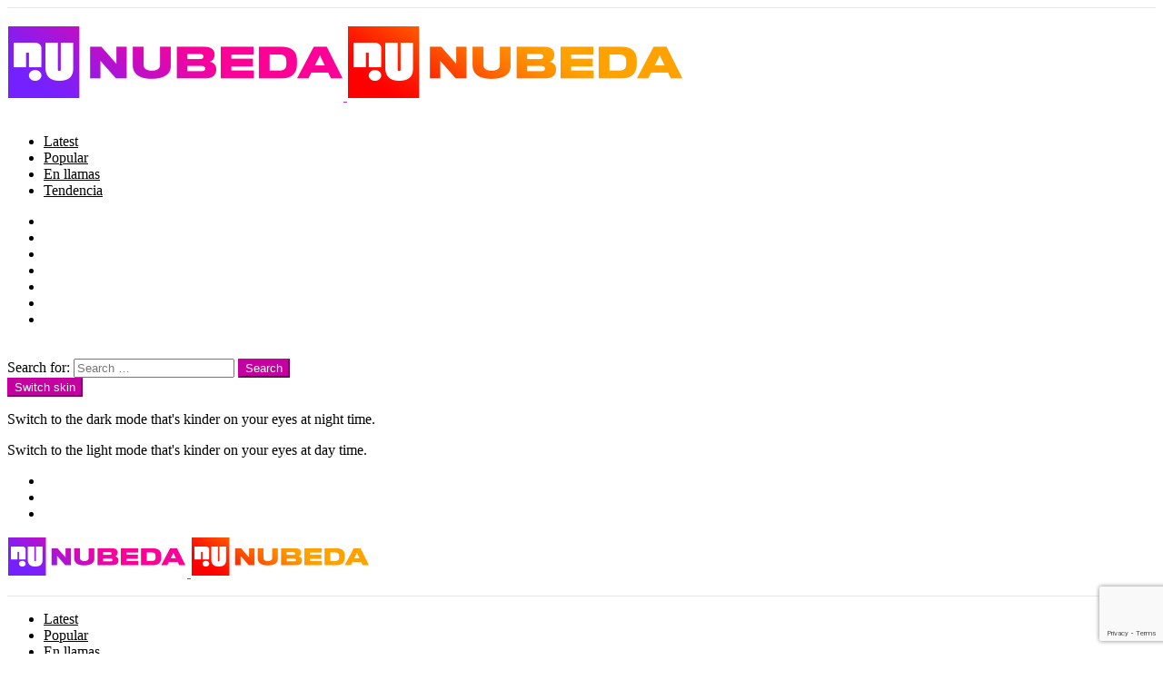

--- FILE ---
content_type: text/html; charset=UTF-8
request_url: https://nubeda.com.ar/atencion-comerciantes-esta-es-la-nueva-estafa-del-posnet-offline/
body_size: 33276
content:
<!DOCTYPE html>
<!--[if IE 8]>
<html class="no-js g1-off-outside lt-ie10 lt-ie9" id="ie8" lang="es"
 xmlns:fb="http://ogp.me/ns/fb#"><![endif]-->
<!--[if IE 9]>
<html class="no-js g1-off-outside lt-ie10" id="ie9" lang="es"
 xmlns:fb="http://ogp.me/ns/fb#"><![endif]-->
<!--[if !IE]><!-->
<html class="no-js g1-off-outside" lang="es"
 xmlns:fb="http://ogp.me/ns/fb#"><!--<![endif]-->
<head>
	<meta charset="UTF-8"/>
	<link rel="profile" href="http://gmpg.org/xfn/11"/>
	<link rel="pingback" href="https://nubeda.com.ar/xmlrpc.php"/>

	<title>Atención comerciantes: esta es la nueva estafa del «posnet offline» &#8211; Nubeda</title>
<meta name='robots' content='max-image-preview:large' />

<!-- Open Graph Meta Tags generated by MashShare 4.0.47 - https://mashshare.net -->
<meta property="og:type" content="article" /> 
<meta property="og:title" content="Atención comerciantes: esta es la nueva estafa del «posnet offline»" />
<meta property="og:description" content="La maniobra consiste en una tarjeta de crédito sin validez y en desconectar el aparato de cobro.    Un nuevo tipo de engaño en el que utilizan tarjetas de crédito preocupa esta vez a los comerciantes. En" />
<meta property="og:image" content="https://nubeda.com.ar/wp-content/uploads/2023/02/posnet-1.jpg" />
<meta property="og:url" content="https://nubeda.com.ar/atencion-comerciantes-esta-es-la-nueva-estafa-del-posnet-offline/" />
<meta property="og:site_name" content="Nubeda" />
<meta property="article:published_time" content="2023-02-23T10:22:32-03:00" />
<meta property="article:modified_time" content="2023-02-23T10:22:33-03:00" />
<meta property="og:updated_time" content="2023-02-23T10:22:33-03:00" />
<!-- Open Graph Meta Tags generated by MashShare 4.0.47 - https://www.mashshare.net -->
<!-- Twitter Card generated by MashShare 4.0.47 - https://www.mashshare.net -->
<meta property="og:image:width" content="814" />
<meta property="og:image:height" content="462" />
<meta name="twitter:card" content="summary_large_image">
<meta name="twitter:title" content="Atención comerciantes: esta es la nueva estafa del «posnet offline»">
<meta name="twitter:description" content="La maniobra consiste en una tarjeta de crédito sin validez y en desconectar el aparato de cobro.    Un nuevo tipo de engaño en el que utilizan tarjetas de crédito preocupa esta vez a los comerciantes. En">
<meta name="twitter:image" content="https://nubeda.com.ar/wp-content/uploads/2023/02/posnet-1.jpg">
<!-- Twitter Card generated by MashShare 4.0.47 - https://www.mashshare.net -->


<meta name="viewport" content="initial-scale=1.0, minimum-scale=1.0, height=device-height, width=device-width" />
<link rel="alternate" type="application/rss+xml" title="Nubeda &raquo; Feed" href="https://nubeda.com.ar/feed/" />
<link rel="alternate" type="application/rss+xml" title="Nubeda &raquo; Feed de los comentarios" href="https://nubeda.com.ar/comments/feed/" />
<script type="text/javascript" id="wpp-js" src="https://nubeda.com.ar/wp-content/plugins/wordpress-popular-posts/assets/js/wpp.min.js?ver=7.3.6" data-sampling="0" data-sampling-rate="100" data-api-url="https://nubeda.com.ar/wp-json/wordpress-popular-posts" data-post-id="8239" data-token="afae78b1d3" data-lang="0" data-debug="0"></script>
<link rel="alternate" type="application/rss+xml" title="Nubeda &raquo; Comentario Atención comerciantes: esta es la nueva estafa del «posnet offline» del feed" href="https://nubeda.com.ar/atencion-comerciantes-esta-es-la-nueva-estafa-del-posnet-offline/feed/" />
<link rel="alternate" title="oEmbed (JSON)" type="application/json+oembed" href="https://nubeda.com.ar/wp-json/oembed/1.0/embed?url=https%3A%2F%2Fnubeda.com.ar%2Fatencion-comerciantes-esta-es-la-nueva-estafa-del-posnet-offline%2F" />
<link rel="alternate" title="oEmbed (XML)" type="text/xml+oembed" href="https://nubeda.com.ar/wp-json/oembed/1.0/embed?url=https%3A%2F%2Fnubeda.com.ar%2Fatencion-comerciantes-esta-es-la-nueva-estafa-del-posnet-offline%2F&#038;format=xml" />
<style id='wp-img-auto-sizes-contain-inline-css' type='text/css'>
img:is([sizes=auto i],[sizes^="auto," i]){contain-intrinsic-size:3000px 1500px}
/*# sourceURL=wp-img-auto-sizes-contain-inline-css */
</style>
<style id='wp-emoji-styles-inline-css' type='text/css'>

	img.wp-smiley, img.emoji {
		display: inline !important;
		border: none !important;
		box-shadow: none !important;
		height: 1em !important;
		width: 1em !important;
		margin: 0 0.07em !important;
		vertical-align: -0.1em !important;
		background: none !important;
		padding: 0 !important;
	}
/*# sourceURL=wp-emoji-styles-inline-css */
</style>
<style id='classic-theme-styles-inline-css' type='text/css'>
/*! This file is auto-generated */
.wp-block-button__link{color:#fff;background-color:#32373c;border-radius:9999px;box-shadow:none;text-decoration:none;padding:calc(.667em + 2px) calc(1.333em + 2px);font-size:1.125em}.wp-block-file__button{background:#32373c;color:#fff;text-decoration:none}
/*# sourceURL=/wp-includes/css/classic-themes.min.css */
</style>
<link rel='stylesheet' id='wp-components-css' href='https://nubeda.com.ar/wp-includes/css/dist/components/style.min.css?ver=6.9' type='text/css' media='all' />
<link rel='stylesheet' id='wp-preferences-css' href='https://nubeda.com.ar/wp-includes/css/dist/preferences/style.min.css?ver=6.9' type='text/css' media='all' />
<link rel='stylesheet' id='wp-block-editor-css' href='https://nubeda.com.ar/wp-includes/css/dist/block-editor/style.min.css?ver=6.9' type='text/css' media='all' />
<link rel='stylesheet' id='popup-maker-block-library-style-css' href='https://nubeda.com.ar/wp-content/plugins/popup-maker/dist/packages/block-library-style.css?ver=dbea705cfafe089d65f1' type='text/css' media='all' />
<link rel='stylesheet' id='adace-style-css' href='https://nubeda.com.ar/wp-content/plugins/1c16362885295309e444f609c295dada-plugin/assets/css/style.min.css?ver=1.3.1' type='text/css' media='all' />
<link rel='stylesheet' id='shoppable-images-css-css' href='https://nubeda.com.ar/wp-content/plugins/1c16362885295309e444f609c295dada-plugin/assets/css/shoppable-images-front.min.css?ver=1.3.1' type='text/css' media='all' />
<link rel='stylesheet' id='contact-form-7-css' href='https://nubeda.com.ar/wp-content/plugins/contact-form-7/includes/css/styles.css?ver=6.1.4' type='text/css' media='all' />
<link rel='stylesheet' id='ctf_styles-css' href='https://nubeda.com.ar/wp-content/plugins/custom-twitter-feeds/css/ctf-styles.min.css?ver=2.3.1' type='text/css' media='all' />
<link rel='stylesheet' id='mashsb-styles-css' href='https://nubeda.com.ar/wp-content/plugins/mashsharer/assets/css/mashsb.min.css?ver=4.0.47' type='text/css' media='all' />
<link rel='stylesheet' id='mace-lazy-load-youtube-css' href='https://nubeda.com.ar/wp-content/plugins/media-ace/includes/lazy-load/css/youtube.min.css?ver=1.3.1' type='text/css' media='all' />
<link rel='stylesheet' id='mediaelement-css' href='https://nubeda.com.ar/wp-includes/js/mediaelement/mediaelementplayer-legacy.min.css?ver=4.2.17' type='text/css' media='all' />
<link rel='stylesheet' id='wp-mediaelement-css' href='https://nubeda.com.ar/wp-includes/js/mediaelement/wp-mediaelement.min.css?ver=6.9' type='text/css' media='all' />
<link rel='stylesheet' id='mace-vp-style-css' href='https://nubeda.com.ar/wp-content/plugins/media-ace/includes/video-playlist/css/video-playlist.min.css?ver=6.9' type='text/css' media='all' />
<link rel='stylesheet' id='mace-gallery-css' href='https://nubeda.com.ar/wp-content/plugins/media-ace/includes/gallery/css/gallery.min.css?ver=6.9' type='text/css' media='all' />
<link rel='stylesheet' id='jquery-magnific-popup-css' href='https://nubeda.com.ar/wp-content/plugins/snax/assets/js/jquery.magnific-popup/magnific-popup.css?ver=6.9' type='text/css' media='all' />
<link rel='stylesheet' id='snax-css' href='https://nubeda.com.ar/wp-content/plugins/snax/css/snax.min.css?ver=1.32' type='text/css' media='all' />
<link rel='stylesheet' id='snax-frontend-submission-css' href='https://nubeda.com.ar/wp-content/plugins/snax/css/snax-frontend-submission.min.css?ver=1.32' type='text/css' media='all' />
<link rel='stylesheet' id='jquery-tag-it-css' href='https://nubeda.com.ar/wp-content/plugins/snax/assets/js/jquery.tagit/css/jquery.tagit.css?ver=2.0' type='text/css' media='all' />
<link rel='stylesheet' id='jquery-tag-it-theme-css' href='https://nubeda.com.ar/wp-content/plugins/snax/assets/js/jquery.tagit/css/tagit.ui-zendesk.css?ver=2.0' type='text/css' media='all' />
<link rel='stylesheet' id='snax-froala-editor-css' href='https://nubeda.com.ar/wp-content/plugins/snax/assets/js/froala/css/froala_editor.min.css?ver=2.3.4' type='text/css' media='all' />
<link rel='stylesheet' id='snax-froala-style-css' href='https://nubeda.com.ar/wp-content/plugins/snax/assets/js/froala/css/froala_style.min.css?ver=2.3.4' type='text/css' media='all' />
<link rel='stylesheet' id='snax-froala-quick-insert-css' href='https://nubeda.com.ar/wp-content/plugins/snax/assets/js/froala/css/plugins/quick_insert.min.css?ver=2.3.4' type='text/css' media='all' />
<link rel='stylesheet' id='snax-froala-char-counter-css' href='https://nubeda.com.ar/wp-content/plugins/snax/assets/js/froala/css/plugins/char_counter.min.css?ver=2.3.4' type='text/css' media='all' />
<link rel='stylesheet' id='snax-froala-line-breaker-css' href='https://nubeda.com.ar/wp-content/plugins/snax/assets/js/froala/css/plugins/line_breaker.min.css?ver=2.3.4' type='text/css' media='all' />
<link rel='stylesheet' id='font-awesome-css' href='https://nubeda.com.ar/wp-content/plugins/js_composer/assets/lib/bower/font-awesome/css/font-awesome.min.css?ver=5.7' type='text/css' media='all' />
<link rel='stylesheet' id='wordpress-popular-posts-css-css' href='https://nubeda.com.ar/wp-content/plugins/wordpress-popular-posts/assets/css/wpp.css?ver=7.3.6' type='text/css' media='all' />
<link rel='stylesheet' id='g1-main-css' href='https://nubeda.com.ar/wp-content/themes/bimber/css/7.0.3/styles/original-2018/all-light.min.css?ver=7.0.3' type='text/css' media='all' />
<link rel='stylesheet' id='bimber-single-css' href='https://nubeda.com.ar/wp-content/themes/bimber/css/7.0.3/styles/original-2018/single-light.min.css?ver=7.0.3' type='text/css' media='all' />
<link rel='stylesheet' id='bimber-dynamic-style-css' href='https://nubeda.com.ar/wp-content/uploads/dynamic-style-1605653230.css' type='text/css' media='all' />
<link rel='stylesheet' id='bimber-style-css' href='https://nubeda.com.ar/wp-content/themes/bimber-child-theme/style.css?ver=6.9' type='text/css' media='screen' />
<link rel='stylesheet' id='popup-maker-site-css' href='//nubeda.com.ar/wp-content/uploads/pum/pum-site-styles.css?generated=1748650513&#038;ver=1.21.5' type='text/css' media='all' />
<link rel='stylesheet' id='bimber-snax-extra-css' href='https://nubeda.com.ar/wp-content/themes/bimber/css/7.0.3/styles/original-2018/snax-extra-light.min.css?ver=7.0.3' type='text/css' media='all' />
<link rel='stylesheet' id='bimber-vc-css' href='https://nubeda.com.ar/wp-content/themes/bimber/css/7.0.3/styles/original-2018/vc-light.min.css?ver=7.0.3' type='text/css' media='all' />
<link rel='stylesheet' id='bimber-mashshare-css' href='https://nubeda.com.ar/wp-content/themes/bimber/css/7.0.3/styles/original-2018/mashshare-light.min.css?ver=7.0.3' type='text/css' media='all' />
<link rel='stylesheet' id='wpgdprc.css-css' href='https://nubeda.com.ar/wp-content/plugins/wp-gdpr-compliance/assets/css/front.min.css?ver=1627489816' type='text/css' media='all' />
<style id='wpgdprc.css-inline-css' type='text/css'>

            div.wpgdprc .wpgdprc-switch .wpgdprc-switch-inner:before { content: 'Sí'; }
            div.wpgdprc .wpgdprc-switch .wpgdprc-switch-inner:after { content: 'No'; }
        
/*# sourceURL=wpgdprc.css-inline-css */
</style>
<script type="text/javascript" src="https://nubeda.com.ar/wp-includes/js/jquery/jquery.min.js?ver=3.7.1" id="jquery-core-js"></script>
<script type="text/javascript" src="https://nubeda.com.ar/wp-includes/js/jquery/jquery-migrate.min.js?ver=3.4.1" id="jquery-migrate-js"></script>
<script type="text/javascript" src="https://nubeda.com.ar/wp-content/plugins/1c16362885295309e444f609c295dada-plugin/assets/js/slideup.js?ver=1.3.1" id="adace-slideup-js"></script>
<script type="text/javascript" src="https://nubeda.com.ar/wp-content/plugins/1c16362885295309e444f609c295dada-plugin/includes/shoppable-images/assets/js/shoppable-images-front.js?ver=1.3.1" id="shoppable-images-js-js"></script>
<script type="text/javascript" src="https://nubeda.com.ar/wp-content/plugins/1c16362885295309e444f609c295dada-plugin/assets/js/coupons.js?ver=1.3.1" id="adace-coupons-js"></script>
<script type="text/javascript" id="mpopup-js-before">
/* <![CDATA[ */
var mPopupParams = {"mpWidth":"800","mpHeight":"450","mpScroll":""}
//# sourceURL=mpopup-js-before
/* ]]> */
</script>
<script type="text/javascript" src="https://nubeda.com.ar/wp-content/plugins/alligator-menu-popup/js/mpopup.js?ver=2.0.0" id="mpopup-js"></script>
<script type="text/javascript" id="mashsb-js-extra">
/* <![CDATA[ */
var mashsb = {"shares":"0","round_shares":"1","animate_shares":"0","dynamic_buttons":"0","share_url":"https://nubeda.com.ar/atencion-comerciantes-esta-es-la-nueva-estafa-del-posnet-offline/","title":"Atenci%C3%B3n+comerciantes%3A+esta+es+la+nueva+estafa+del+%C2%ABposnet+offline%C2%BB","image":"https://nubeda.com.ar/wp-content/uploads/2023/02/posnet-1.jpg","desc":"La maniobra consiste en una tarjeta de cr\u00e9dito sin validez y en desconectar el aparato de cobro.\n\n\n\nUn nuevo tipo de enga\u00f1o en el que utilizan tarjetas de cr\u00e9dito preocupa esta vez a los comerciantes. En \u2026","hashtag":"","subscribe":"link","subscribe_url":"","activestatus":"1","singular":"1","twitter_popup":"1","refresh":"0","nonce":"2bb2bec5d7","postid":"8239","servertime":"1769093132","ajaxurl":"https://nubeda.com.ar/wp-admin/admin-ajax.php"};
//# sourceURL=mashsb-js-extra
/* ]]> */
</script>
<script type="text/javascript" src="https://nubeda.com.ar/wp-content/plugins/mashsharer/assets/js/mashsb.min.js?ver=4.0.47" id="mashsb-js"></script>
<script type="text/javascript" src="https://nubeda.com.ar/wp-includes/js/plupload/moxie.min.js?ver=1.3.5.1" id="moxiejs-js"></script>
<script type="text/javascript" src="https://nubeda.com.ar/wp-includes/js/plupload/plupload.min.js?ver=2.1.9" id="plupload-js"></script>
<script type="text/javascript" src="https://nubeda.com.ar/wp-content/plugins/stop-user-enumeration/frontend/js/frontend.js?ver=1.7.7" id="stop-user-enumeration-js" defer="defer" data-wp-strategy="defer"></script>
<script type="text/javascript" src="https://nubeda.com.ar/wp-content/themes/bimber/js/modernizr/modernizr-custom.min.js?ver=3.3.0" id="modernizr-js"></script>
<link rel="https://api.w.org/" href="https://nubeda.com.ar/wp-json/" /><link rel="alternate" title="JSON" type="application/json" href="https://nubeda.com.ar/wp-json/wp/v2/posts/8239" /><link rel="EditURI" type="application/rsd+xml" title="RSD" href="https://nubeda.com.ar/xmlrpc.php?rsd" />
<link rel="canonical" href="https://nubeda.com.ar/atencion-comerciantes-esta-es-la-nueva-estafa-del-posnet-offline/" />
<link rel='shortlink' href='https://nubeda.com.ar/?p=8239' />

<!-- This site is using AdRotate v5.17.1 to display their advertisements - https://ajdg.solutions/ -->
<!-- AdRotate CSS -->
<style type="text/css" media="screen">
	.g { margin:0px; padding:0px; overflow:hidden; line-height:1; zoom:1; }
	.g img { height:auto; }
	.g-col { position:relative; float:left; }
	.g-col:first-child { margin-left: 0; }
	.g-col:last-child { margin-right: 0; }
	.g-1 {  margin: 0 auto; }
	@media only screen and (max-width: 480px) {
		.g-col, .g-dyn, .g-single { width:100%; margin-left:0; margin-right:0; }
	}
</style>
<!-- /AdRotate CSS -->

<meta property="fb:app_id" content="2412453352134203"/><script id="mcjs">!function(c,h,i,m,p){m=c.createElement(h),p=c.getElementsByTagName(h)[0],m.async=1,m.src=i,p.parentNode.insertBefore(m,p)}(document,"script","https://chimpstatic.com/mcjs-connected/js/users/53b001b5be3c4bc95ce441a59/b38cbd1225da9c2b661aaef32.js");</script>
	<style>
		.lazyload, .lazyautosizes, .lazybuffered {
			opacity: 0;
		}
		.lazyloaded {
			opacity: 1;
			transition: opacity 0.175s ease-in-out;
		}

		iframe.lazyloading {
			opacity: 1;
			transition: opacity 0.375s ease-in-out;
			background: #f2f2f2 no-repeat center;
		}
		iframe.lazyloaded {
			opacity: 1;
		}
	</style>
	            <style id="wpp-loading-animation-styles">@-webkit-keyframes bgslide{from{background-position-x:0}to{background-position-x:-200%}}@keyframes bgslide{from{background-position-x:0}to{background-position-x:-200%}}.wpp-widget-block-placeholder,.wpp-shortcode-placeholder{margin:0 auto;width:60px;height:3px;background:#dd3737;background:linear-gradient(90deg,#dd3737 0%,#571313 10%,#dd3737 100%);background-size:200% auto;border-radius:3px;-webkit-animation:bgslide 1s infinite linear;animation:bgslide 1s infinite linear}</style>
            	<style>
	@font-face {
		font-family: "bimber";
							src:url("https://nubeda.com.ar/wp-content/themes/bimber/css/7.0.3/bimber/fonts/bimber.eot");
			src:url("https://nubeda.com.ar/wp-content/themes/bimber/css/7.0.3/bimber/fonts/bimber.eot?#iefix") format("embedded-opentype"),
			url("https://nubeda.com.ar/wp-content/themes/bimber/css/7.0.3/bimber/fonts/bimber.woff") format("woff"),
			url("https://nubeda.com.ar/wp-content/themes/bimber/css/7.0.3/bimber/fonts/bimber.ttf") format("truetype"),
			url("https://nubeda.com.ar/wp-content/themes/bimber/css/7.0.3/bimber/fonts/bimber.svg#bimber") format("svg");
				font-weight: normal;
		font-style: normal;
		font-display: block;
	}
	</style>
	<meta name="generator" content="Powered by WPBakery Page Builder - drag and drop page builder for WordPress."/>
<!--[if lte IE 9]><link rel="stylesheet" type="text/css" href="https://nubeda.com.ar/wp-content/plugins/js_composer/assets/css/vc_lte_ie9.min.css" media="screen"><![endif]--><link rel="icon" href="https://nubeda.com.ar/wp-content/uploads/2019/06/cropped-site_icon_v01-1-32x32.png" sizes="32x32" />
<link rel="icon" href="https://nubeda.com.ar/wp-content/uploads/2019/06/cropped-site_icon_v01-1-192x192.png" sizes="192x192" />
<link rel="apple-touch-icon" href="https://nubeda.com.ar/wp-content/uploads/2019/06/cropped-site_icon_v01-1-180x180.png" />
<meta name="msapplication-TileImage" content="https://nubeda.com.ar/wp-content/uploads/2019/06/cropped-site_icon_v01-1-270x270.png" />
<meta name="g1:switch-skin-css" content="https://nubeda.com.ar/wp-content/themes/bimber/css/7.0.3/styles/mode-dark.min.css" />	<script>if("undefined"!=typeof localStorage){var skinItemId=document.getElementsByName("g1:skin-item-id");skinItemId=skinItemId.length>0?skinItemId[0].getAttribute("content"):"g1_skin",window.g1SwitchSkin=function(e,t){if(e){var n=document.getElementById("g1-switch-skin-css");if(n){n.parentNode.removeChild(n),document.documentElement.classList.remove("g1-skinmode");try{localStorage.removeItem(skinItemId)}catch(e){}}else{t?document.write('<link id="g1-switch-skin-css" rel="stylesheet" type="text/css" media="all" href="'+document.getElementsByName("g1:switch-skin-css")[0].getAttribute("content")+'" />'):((n=document.createElement("link")).id="g1-switch-skin-css",n.href=document.getElementsByName("g1:switch-skin-css")[0].getAttribute("content"),n.rel="stylesheet",n.media="all",document.head.appendChild(n)),document.documentElement.classList.add("g1-skinmode");try{localStorage.setItem(skinItemId,e)}catch(e){}}}};try{var mode=localStorage.getItem(skinItemId);window.g1SwitchSkin(mode,!0)}catch(e){}}</script>
		<script>if("undefined"!=typeof localStorage){var nsfwItemId=document.getElementsByName("g1:nsfw-item-id");nsfwItemId=nsfwItemId.length>0?nsfwItemId[0].getAttribute("content"):"g1_nsfw_off",window.g1SwitchNSFW=function(e){e?(localStorage.setItem(nsfwItemId,1),document.documentElement.classList.add("g1-nsfw-off")):(localStorage.removeItem(nsfwItemId),document.documentElement.classList.remove("g1-nsfw-off"))};try{var nsfwmode=localStorage.getItem(nsfwItemId);window.g1SwitchNSFW(nsfwmode)}catch(e){}}</script>
	<noscript><style type="text/css"> .wpb_animate_when_almost_visible { opacity: 1; }</style></noscript><style id='wp-block-paragraph-inline-css' type='text/css'>
.is-small-text{font-size:.875em}.is-regular-text{font-size:1em}.is-large-text{font-size:2.25em}.is-larger-text{font-size:3em}.has-drop-cap:not(:focus):first-letter{float:left;font-size:8.4em;font-style:normal;font-weight:100;line-height:.68;margin:.05em .1em 0 0;text-transform:uppercase}body.rtl .has-drop-cap:not(:focus):first-letter{float:none;margin-left:.1em}p.has-drop-cap.has-background{overflow:hidden}:root :where(p.has-background){padding:1.25em 2.375em}:where(p.has-text-color:not(.has-link-color)) a{color:inherit}p.has-text-align-left[style*="writing-mode:vertical-lr"],p.has-text-align-right[style*="writing-mode:vertical-rl"]{rotate:180deg}
/*# sourceURL=https://nubeda.com.ar/wp-includes/blocks/paragraph/style.min.css */
</style>
<style id='global-styles-inline-css' type='text/css'>
:root{--wp--preset--aspect-ratio--square: 1;--wp--preset--aspect-ratio--4-3: 4/3;--wp--preset--aspect-ratio--3-4: 3/4;--wp--preset--aspect-ratio--3-2: 3/2;--wp--preset--aspect-ratio--2-3: 2/3;--wp--preset--aspect-ratio--16-9: 16/9;--wp--preset--aspect-ratio--9-16: 9/16;--wp--preset--color--black: #000000;--wp--preset--color--cyan-bluish-gray: #abb8c3;--wp--preset--color--white: #ffffff;--wp--preset--color--pale-pink: #f78da7;--wp--preset--color--vivid-red: #cf2e2e;--wp--preset--color--luminous-vivid-orange: #ff6900;--wp--preset--color--luminous-vivid-amber: #fcb900;--wp--preset--color--light-green-cyan: #7bdcb5;--wp--preset--color--vivid-green-cyan: #00d084;--wp--preset--color--pale-cyan-blue: #8ed1fc;--wp--preset--color--vivid-cyan-blue: #0693e3;--wp--preset--color--vivid-purple: #9b51e0;--wp--preset--gradient--vivid-cyan-blue-to-vivid-purple: linear-gradient(135deg,rgb(6,147,227) 0%,rgb(155,81,224) 100%);--wp--preset--gradient--light-green-cyan-to-vivid-green-cyan: linear-gradient(135deg,rgb(122,220,180) 0%,rgb(0,208,130) 100%);--wp--preset--gradient--luminous-vivid-amber-to-luminous-vivid-orange: linear-gradient(135deg,rgb(252,185,0) 0%,rgb(255,105,0) 100%);--wp--preset--gradient--luminous-vivid-orange-to-vivid-red: linear-gradient(135deg,rgb(255,105,0) 0%,rgb(207,46,46) 100%);--wp--preset--gradient--very-light-gray-to-cyan-bluish-gray: linear-gradient(135deg,rgb(238,238,238) 0%,rgb(169,184,195) 100%);--wp--preset--gradient--cool-to-warm-spectrum: linear-gradient(135deg,rgb(74,234,220) 0%,rgb(151,120,209) 20%,rgb(207,42,186) 40%,rgb(238,44,130) 60%,rgb(251,105,98) 80%,rgb(254,248,76) 100%);--wp--preset--gradient--blush-light-purple: linear-gradient(135deg,rgb(255,206,236) 0%,rgb(152,150,240) 100%);--wp--preset--gradient--blush-bordeaux: linear-gradient(135deg,rgb(254,205,165) 0%,rgb(254,45,45) 50%,rgb(107,0,62) 100%);--wp--preset--gradient--luminous-dusk: linear-gradient(135deg,rgb(255,203,112) 0%,rgb(199,81,192) 50%,rgb(65,88,208) 100%);--wp--preset--gradient--pale-ocean: linear-gradient(135deg,rgb(255,245,203) 0%,rgb(182,227,212) 50%,rgb(51,167,181) 100%);--wp--preset--gradient--electric-grass: linear-gradient(135deg,rgb(202,248,128) 0%,rgb(113,206,126) 100%);--wp--preset--gradient--midnight: linear-gradient(135deg,rgb(2,3,129) 0%,rgb(40,116,252) 100%);--wp--preset--font-size--small: 13px;--wp--preset--font-size--medium: 20px;--wp--preset--font-size--large: 36px;--wp--preset--font-size--x-large: 42px;--wp--preset--spacing--20: 0.44rem;--wp--preset--spacing--30: 0.67rem;--wp--preset--spacing--40: 1rem;--wp--preset--spacing--50: 1.5rem;--wp--preset--spacing--60: 2.25rem;--wp--preset--spacing--70: 3.38rem;--wp--preset--spacing--80: 5.06rem;--wp--preset--shadow--natural: 6px 6px 9px rgba(0, 0, 0, 0.2);--wp--preset--shadow--deep: 12px 12px 50px rgba(0, 0, 0, 0.4);--wp--preset--shadow--sharp: 6px 6px 0px rgba(0, 0, 0, 0.2);--wp--preset--shadow--outlined: 6px 6px 0px -3px rgb(255, 255, 255), 6px 6px rgb(0, 0, 0);--wp--preset--shadow--crisp: 6px 6px 0px rgb(0, 0, 0);}:where(.is-layout-flex){gap: 0.5em;}:where(.is-layout-grid){gap: 0.5em;}body .is-layout-flex{display: flex;}.is-layout-flex{flex-wrap: wrap;align-items: center;}.is-layout-flex > :is(*, div){margin: 0;}body .is-layout-grid{display: grid;}.is-layout-grid > :is(*, div){margin: 0;}:where(.wp-block-columns.is-layout-flex){gap: 2em;}:where(.wp-block-columns.is-layout-grid){gap: 2em;}:where(.wp-block-post-template.is-layout-flex){gap: 1.25em;}:where(.wp-block-post-template.is-layout-grid){gap: 1.25em;}.has-black-color{color: var(--wp--preset--color--black) !important;}.has-cyan-bluish-gray-color{color: var(--wp--preset--color--cyan-bluish-gray) !important;}.has-white-color{color: var(--wp--preset--color--white) !important;}.has-pale-pink-color{color: var(--wp--preset--color--pale-pink) !important;}.has-vivid-red-color{color: var(--wp--preset--color--vivid-red) !important;}.has-luminous-vivid-orange-color{color: var(--wp--preset--color--luminous-vivid-orange) !important;}.has-luminous-vivid-amber-color{color: var(--wp--preset--color--luminous-vivid-amber) !important;}.has-light-green-cyan-color{color: var(--wp--preset--color--light-green-cyan) !important;}.has-vivid-green-cyan-color{color: var(--wp--preset--color--vivid-green-cyan) !important;}.has-pale-cyan-blue-color{color: var(--wp--preset--color--pale-cyan-blue) !important;}.has-vivid-cyan-blue-color{color: var(--wp--preset--color--vivid-cyan-blue) !important;}.has-vivid-purple-color{color: var(--wp--preset--color--vivid-purple) !important;}.has-black-background-color{background-color: var(--wp--preset--color--black) !important;}.has-cyan-bluish-gray-background-color{background-color: var(--wp--preset--color--cyan-bluish-gray) !important;}.has-white-background-color{background-color: var(--wp--preset--color--white) !important;}.has-pale-pink-background-color{background-color: var(--wp--preset--color--pale-pink) !important;}.has-vivid-red-background-color{background-color: var(--wp--preset--color--vivid-red) !important;}.has-luminous-vivid-orange-background-color{background-color: var(--wp--preset--color--luminous-vivid-orange) !important;}.has-luminous-vivid-amber-background-color{background-color: var(--wp--preset--color--luminous-vivid-amber) !important;}.has-light-green-cyan-background-color{background-color: var(--wp--preset--color--light-green-cyan) !important;}.has-vivid-green-cyan-background-color{background-color: var(--wp--preset--color--vivid-green-cyan) !important;}.has-pale-cyan-blue-background-color{background-color: var(--wp--preset--color--pale-cyan-blue) !important;}.has-vivid-cyan-blue-background-color{background-color: var(--wp--preset--color--vivid-cyan-blue) !important;}.has-vivid-purple-background-color{background-color: var(--wp--preset--color--vivid-purple) !important;}.has-black-border-color{border-color: var(--wp--preset--color--black) !important;}.has-cyan-bluish-gray-border-color{border-color: var(--wp--preset--color--cyan-bluish-gray) !important;}.has-white-border-color{border-color: var(--wp--preset--color--white) !important;}.has-pale-pink-border-color{border-color: var(--wp--preset--color--pale-pink) !important;}.has-vivid-red-border-color{border-color: var(--wp--preset--color--vivid-red) !important;}.has-luminous-vivid-orange-border-color{border-color: var(--wp--preset--color--luminous-vivid-orange) !important;}.has-luminous-vivid-amber-border-color{border-color: var(--wp--preset--color--luminous-vivid-amber) !important;}.has-light-green-cyan-border-color{border-color: var(--wp--preset--color--light-green-cyan) !important;}.has-vivid-green-cyan-border-color{border-color: var(--wp--preset--color--vivid-green-cyan) !important;}.has-pale-cyan-blue-border-color{border-color: var(--wp--preset--color--pale-cyan-blue) !important;}.has-vivid-cyan-blue-border-color{border-color: var(--wp--preset--color--vivid-cyan-blue) !important;}.has-vivid-purple-border-color{border-color: var(--wp--preset--color--vivid-purple) !important;}.has-vivid-cyan-blue-to-vivid-purple-gradient-background{background: var(--wp--preset--gradient--vivid-cyan-blue-to-vivid-purple) !important;}.has-light-green-cyan-to-vivid-green-cyan-gradient-background{background: var(--wp--preset--gradient--light-green-cyan-to-vivid-green-cyan) !important;}.has-luminous-vivid-amber-to-luminous-vivid-orange-gradient-background{background: var(--wp--preset--gradient--luminous-vivid-amber-to-luminous-vivid-orange) !important;}.has-luminous-vivid-orange-to-vivid-red-gradient-background{background: var(--wp--preset--gradient--luminous-vivid-orange-to-vivid-red) !important;}.has-very-light-gray-to-cyan-bluish-gray-gradient-background{background: var(--wp--preset--gradient--very-light-gray-to-cyan-bluish-gray) !important;}.has-cool-to-warm-spectrum-gradient-background{background: var(--wp--preset--gradient--cool-to-warm-spectrum) !important;}.has-blush-light-purple-gradient-background{background: var(--wp--preset--gradient--blush-light-purple) !important;}.has-blush-bordeaux-gradient-background{background: var(--wp--preset--gradient--blush-bordeaux) !important;}.has-luminous-dusk-gradient-background{background: var(--wp--preset--gradient--luminous-dusk) !important;}.has-pale-ocean-gradient-background{background: var(--wp--preset--gradient--pale-ocean) !important;}.has-electric-grass-gradient-background{background: var(--wp--preset--gradient--electric-grass) !important;}.has-midnight-gradient-background{background: var(--wp--preset--gradient--midnight) !important;}.has-small-font-size{font-size: var(--wp--preset--font-size--small) !important;}.has-medium-font-size{font-size: var(--wp--preset--font-size--medium) !important;}.has-large-font-size{font-size: var(--wp--preset--font-size--large) !important;}.has-x-large-font-size{font-size: var(--wp--preset--font-size--x-large) !important;}
/*# sourceURL=global-styles-inline-css */
</style>
<link rel='stylesheet' id='g1-socials-basic-screen-css' href='https://nubeda.com.ar/wp-content/plugins/g1-socials/css/screen-basic.min.css?ver=1.2.9' type='text/css' media='screen' />
<link rel='stylesheet' id='g1-socials-snapcode-css' href='https://nubeda.com.ar/wp-content/plugins/g1-socials/css/snapcode.min.css?ver=1.2.9' type='text/css' media='screen' />
</head>

<body class="wp-singular post-template-default single single-post postid-8239 single-format-standard wp-embed-responsive wp-theme-bimber wp-child-theme-bimber-child-theme snax-hoverable g1-layout-stretched g1-hoverable g1-has-mobile-logo g1-sidebar-normal wpb-js-composer js-comp-ver-5.7 vc_responsive" itemscope itemtype="http://schema.org/WebPage">

<div class="g1-body-inner">

	<div id="page">
		
	<aside class="g1-row g1-sharebar g1-sharebar-off">
		<div class="g1-row-inner">
			<div class="g1-column g1-sharebar-inner">
			</div>
		</div>
		<div class="g1-row-background">
		</div>
	</aside>

		

					<div class="g1-row g1-row-layout-page g1-hb-row g1-hb-row-normal g1-hb-row-a g1-hb-row-1 g1-hb-boxed g1-hb-sticky-off g1-hb-shadow-off">
			<div class="g1-row-inner">
				<div class="g1-column g1-dropable">
											<div class="g1-bin-1 g1-bin-grow-off">
							<div class="g1-bin g1-bin-align-left">
															</div>
						</div>
											<div class="g1-bin-2 g1-bin-grow-off">
							<div class="g1-bin g1-bin-align-center">
															</div>
						</div>
											<div class="g1-bin-3 g1-bin-grow-off">
							<div class="g1-bin g1-bin-align-right">
															</div>
						</div>
									</div>
			</div>
			<div class="g1-row-background"></div>
		</div>
			<div class="g1-row g1-row-layout-page g1-hb-row g1-hb-row-normal g1-hb-row-b g1-hb-row-2 g1-hb-boxed g1-hb-sticky-off g1-hb-shadow-off">
			<div class="g1-row-inner">
				<div class="g1-column g1-dropable">
											<div class="g1-bin-1 g1-bin-grow-off">
							<div class="g1-bin g1-bin-align-left">
																	<div class="g1-id">
				<p class="g1-mega g1-mega-1st site-title">
			
			<a class="g1-logo-wrapper"
			   href="https://nubeda.com.ar/" rel="home">
									<img class="g1-logo g1-logo-default" width="370" height="84" src="https://nubeda.com.ar/wp-content/uploads/2019/06/nubeda_logo_v01.png" srcset="https://nubeda.com.ar/wp-content/uploads/2019/06/nubeda_logo_v01-2x.png 2x,https://nubeda.com.ar/wp-content/uploads/2019/06/nubeda_logo_v01.png 1x" alt="Nubeda" />					<img class="g1-logo g1-logo-inverted" width="370" height="84" src="https://nubeda.com.ar/wp-content/uploads/2019/06/nubeda-inverted-logo.png" srcset="https://nubeda.com.ar/wp-content/uploads/2019/06/nubeda-inverted-logo-2x.png 2x,https://nubeda.com.ar/wp-content/uploads/2019/06/nubeda-inverted-logo.png 1x" alt="" />							</a>

				</p>

	</div>															</div>
						</div>
											<div class="g1-bin-2 g1-bin-grow-off">
							<div class="g1-bin g1-bin-align-center">
															</div>
						</div>
											<div class="g1-bin-3 g1-bin-grow-off">
							<div class="g1-bin g1-bin-align-right">
																		<nav class="g1-quick-nav g1-quick-nav-short">
		<ul class="g1-quick-nav-menu">
															<li class="menu-item menu-item-type-g1-latest ">
						<a href="https://nubeda.com.ar">
							<span class="entry-flag entry-flag-latest"></span>
							Latest						</a>
					</li>
													<li class="menu-item menu-item-type-g1-popular ">
						<a href="https://nubeda.com.ar/popular/">
							<span class="entry-flag entry-flag-popular"></span>
							Popular						</a>
					</li>
													<li class="menu-item menu-item-type-g1-hot ">
						<a href="https://nubeda.com.ar/en-llamas/">
							<span class="entry-flag entry-flag-hot"></span>
							En llamas						</a>
					</li>
													<li class="menu-item menu-item-type-g1-trending ">
						<a href="https://nubeda.com.ar/tendencia/">
							<span class="entry-flag entry-flag-trending"></span>
							Tendencia						</a>
					</li>
									</ul>
	</nav>
															</div>
						</div>
									</div>
			</div>
			<div class="g1-row-background"></div>
		</div>
				<div class="g1-sticky-top-wrapper g1-hb-row-3">
				<div class="g1-row g1-row-layout-page g1-hb-row g1-hb-row-normal g1-hb-row-c g1-hb-row-3 g1-hb-boxed g1-hb-sticky-on g1-hb-shadow-off">
			<div class="g1-row-inner">
				<div class="g1-column g1-dropable">
											<div class="g1-bin-1 g1-bin-grow-off">
							<div class="g1-bin g1-bin-align-left">
																	<!-- BEGIN .g1-primary-nav -->
<nav id="g1-primary-nav" class="g1-primary-nav"><ul id="g1-primary-nav-menu" class="g1-primary-nav-menu"><li id="menu-item-5813" class="menu-item menu-item-type-custom menu-item-object-custom menu-item-home menu-item-g1-standard menu-item-5813"><a href="https://nubeda.com.ar/">Inicio</a></li>
<li id="menu-item-5815" class="menu-item menu-item-type-taxonomy menu-item-object-category menu-item-g1-standard menu-item-5815"><a href="https://nubeda.com.ar/category/agenda/">Agenda</a></li>
<li id="menu-item-5816" class="menu-item menu-item-type-taxonomy menu-item-object-category menu-item-g1-standard menu-item-5816"><a href="https://nubeda.com.ar/category/data-track/">Data Track</a></li>
<li id="menu-item-5817" class="menu-item menu-item-type-taxonomy menu-item-object-category menu-item-g1-standard menu-item-5817"><a href="https://nubeda.com.ar/category/memes/">Memes</a></li>
<li id="menu-item-5818" class="menu-item menu-item-type-taxonomy menu-item-object-category current-post-ancestor current-menu-parent current-post-parent menu-item-g1-standard menu-item-5818"><a href="https://nubeda.com.ar/category/noticias/">Noticias</a></li>
<li id="menu-item-5819" class="menu-item menu-item-type-taxonomy menu-item-object-category menu-item-g1-standard menu-item-5819"><a href="https://nubeda.com.ar/category/programacion/">Programación</a></li>
<li id="menu-item-8564" class="mpopup menu-item menu-item-type-post_type menu-item-object-page menu-item-g1-standard menu-item-8564"><a href="https://nubeda.com.ar/nubeda-en-vivo/">Escucha NUBEDA!</a></li>
</ul></nav><!-- END .g1-primary-nav -->
															</div>
						</div>
											<div class="g1-bin-2 g1-bin-grow-off">
							<div class="g1-bin g1-bin-align-center">
															</div>
						</div>
											<div class="g1-bin-3 g1-bin-grow-off">
							<div class="g1-bin g1-bin-align-right">
																		<div class="g1-drop g1-drop-before g1-drop-the-search  g1-drop-m g1-drop-icon ">
		<a class="g1-drop-toggle" href="https://nubeda.com.ar/?s=">
			<span class="g1-drop-toggle-icon"></span><span class="g1-drop-toggle-text">Search</span>
			<span class="g1-drop-toggle-arrow"></span>
		</a>
		<div class="g1-drop-content">
			

<div role="search" class="search-form-wrapper">
	<form method="get"
	      class="g1-searchform-tpl-default g1-searchform-ajax search-form"
	      action="https://nubeda.com.ar/">
		<label>
			<span class="screen-reader-text">Search for:</span>
			<input type="search" class="search-field"
			       placeholder="Search &hellip;"
			       value="" name="s"
			       title="Search for:" />
		</label>
		<button class="search-submit">Search</button>
	</form>

			<div class="g1-searches g1-searches-ajax"></div>
	</div>
		</div>
	</div>
																	<div class="g1-drop g1-drop-nojs g1-drop-before g1-drop-the-skin g1-drop-the-skin-light g1-drop-m g1-drop-icon">
	<button class="g1-button-none g1-drop-toggle">
		<span class="g1-drop-toggle-icon"></span><span class="g1-drop-toggle-text">Switch skin</span>
		<span class="g1-drop-toggle-arrow"></span>
	</button>
	<div class="g1-drop-content">
					<p class="g1-skinmode-desc">Switch to the dark mode that&#039;s kinder on your eyes at night time.</p>
			<p class="g1-skinmode-desc">Switch to the light mode that&#039;s kinder on your eyes at day time.</p>
			</div>
</div>
																	<ul id="g1-social-icons-1" class="g1-socials-items g1-socials-items-tpl-grid g1-socials-hb-list  ">
			<li class="g1-socials-item g1-socials-item-facebook">
	   <a class="g1-socials-item-link" href="https://www.facebook.com/nubedaonline/" target="_blank">
		   <span class="g1-socials-item-icon g1-socials-item-icon-48 g1-socials-item-icon-text g1-socials-item-icon-facebook"></span>
		   <span class="g1-socials-item-tooltip">
			   <span class="g1-socials-item-tooltip-inner">facebook</span>
		   </span>
	   </a>
	</li>
			<li class="g1-socials-item g1-socials-item-instagram">
	   <a class="g1-socials-item-link" href="https://www.instagram.com/nubedaonline/" target="_blank">
		   <span class="g1-socials-item-icon g1-socials-item-icon-48 g1-socials-item-icon-text g1-socials-item-icon-instagram"></span>
		   <span class="g1-socials-item-tooltip">
			   <span class="g1-socials-item-tooltip-inner">instagram</span>
		   </span>
	   </a>
	</li>
			<li class="g1-socials-item g1-socials-item-twitter">
	   <a class="g1-socials-item-link" href="https://twitter.com/nubedaonline" target="_blank">
		   <span class="g1-socials-item-icon g1-socials-item-icon-48 g1-socials-item-icon-text g1-socials-item-icon-twitter"></span>
		   <span class="g1-socials-item-tooltip">
			   <span class="g1-socials-item-tooltip-inner">twitter</span>
		   </span>
	   </a>
	</li>
	</ul>
																																	</div>
						</div>
									</div>
			</div>
			<div class="g1-row-background"></div>
		</div>
			</div>
				<div class="g1-row g1-row-layout-page g1-hb-row g1-hb-row-mobile g1-hb-row-a g1-hb-row-1 g1-hb-boxed g1-hb-sticky-off g1-hb-shadow-off">
			<div class="g1-row-inner">
				<div class="g1-column g1-dropable">
											<div class="g1-bin-1 g1-bin-grow-off">
							<div class="g1-bin g1-bin-align-left">
															</div>
						</div>
											<div class="g1-bin-2 g1-bin-grow-on">
							<div class="g1-bin g1-bin-align-center">
																	<div class="g1-id">
	
	<p class="g1-mega g1-mega-1st site-title">
		<a class="g1-logo-wrapper"
		   href="https://nubeda.com.ar/" rel="home">
							<img class="g1-logo g1-logo-default" width="198" height="45" src="https://nubeda.com.ar/wp-content/uploads/2019/06/nubeda-mobile-logo.png" srcset="https://nubeda.com.ar/wp-content/uploads/2019/06/nubeda-mobile-logo@2x.png 2x,https://nubeda.com.ar/wp-content/uploads/2019/06/nubeda-mobile-logo.png 1x" alt="Nubeda" />				<img class="g1-logo g1-logo-inverted" width="198" height="45" src="https://nubeda.com.ar/wp-content/uploads/2019/06/nubeda-mobile-logo-inverted.png" srcset="https://nubeda.com.ar/wp-content/uploads/2019/06/nubeda-mobile-logo-inverted@2x.png 2x,https://nubeda.com.ar/wp-content/uploads/2019/06/nubeda-mobile-logo-inverted.png 1x" alt="" />					</a>
	</p>

	</div>															</div>
						</div>
											<div class="g1-bin-3 g1-bin-grow-off">
							<div class="g1-bin g1-bin-align-right">
															</div>
						</div>
									</div>
			</div>
			<div class="g1-row-background"></div>
		</div>
			<div class="g1-row g1-row-layout-page g1-hb-row g1-hb-row-mobile g1-hb-row-b g1-hb-row-2 g1-hb-boxed g1-hb-sticky-off g1-hb-shadow-off">
			<div class="g1-row-inner">
				<div class="g1-column g1-dropable">
											<div class="g1-bin-1 g1-bin-grow-off">
							<div class="g1-bin g1-bin-align-left">
															</div>
						</div>
											<div class="g1-bin-2 g1-bin-grow-on">
							<div class="g1-bin g1-bin-align-center">
																		<nav class="g1-quick-nav g1-quick-nav-short">
		<ul class="g1-quick-nav-menu">
															<li class="menu-item menu-item-type-g1-latest ">
						<a href="https://nubeda.com.ar">
							<span class="entry-flag entry-flag-latest"></span>
							Latest						</a>
					</li>
													<li class="menu-item menu-item-type-g1-popular ">
						<a href="https://nubeda.com.ar/popular/">
							<span class="entry-flag entry-flag-popular"></span>
							Popular						</a>
					</li>
													<li class="menu-item menu-item-type-g1-hot ">
						<a href="https://nubeda.com.ar/en-llamas/">
							<span class="entry-flag entry-flag-hot"></span>
							En llamas						</a>
					</li>
													<li class="menu-item menu-item-type-g1-trending ">
						<a href="https://nubeda.com.ar/tendencia/">
							<span class="entry-flag entry-flag-trending"></span>
							Tendencia						</a>
					</li>
									</ul>
	</nav>
															</div>
						</div>
											<div class="g1-bin-3 g1-bin-grow-off">
							<div class="g1-bin g1-bin-align-right">
															</div>
						</div>
									</div>
			</div>
			<div class="g1-row-background"></div>
		</div>
				<div class="g1-sticky-top-wrapper g1-hb-row-3">
				<div class="g1-row g1-row-layout-page g1-hb-row g1-hb-row-mobile g1-hb-row-c g1-hb-row-3 g1-hb-boxed g1-hb-sticky-on g1-hb-shadow-off">
			<div class="g1-row-inner">
				<div class="g1-column g1-dropable">
											<div class="g1-bin-1 g1-bin-grow-off">
							<div class="g1-bin g1-bin-align-left">
																		<a class="g1-hamburger g1-hamburger-show g1-hamburger-m  " href="#">
		<span class="g1-hamburger-icon"></span>
			<span class="g1-hamburger-label
			g1-hamburger-label-hidden			">Menu</span>
	</a>
																	<!-- BEGIN .g1-secondary-nav -->
<nav id="g1-secondary-nav" class="g1-secondary-nav"><ul id="g1-secondary-nav-menu" class="g1-secondary-nav-menu"><li id="menu-item-6598" class="mpopup menu-item menu-item-type-custom menu-item-object-custom menu-item-g1-standard menu-item-6598"><a href="https://nubeda.com.ar/nubeda-en-vivo/">Escucha NUBEDA!</a></li>
</ul></nav><!-- END .g1-secondary-nav -->
															</div>
						</div>
											<div class="g1-bin-2 g1-bin-grow-off">
							<div class="g1-bin g1-bin-align-center">
															</div>
						</div>
											<div class="g1-bin-3 g1-bin-grow-off">
							<div class="g1-bin g1-bin-align-right">
																		<div class="g1-drop g1-drop-the-socials g1-drop-m g1-drop-icon ">
		<a class="g1-drop-toggle" href="#" title="Follow us">
			<span class="g1-drop-toggle-icon"></span><span class="g1-drop-toggle-text">Follow us</span>
			<span class="g1-drop-toggle-arrow"></span>
		</a>
		<div class="g1-drop-content">
			<ul id="g1-social-icons-2" class="g1-socials-items g1-socials-items-tpl-grid">
			<li class="g1-socials-item g1-socials-item-facebook">
	   <a class="g1-socials-item-link" href="https://www.facebook.com/nubedaonline/" target="_blank">
		   <span class="g1-socials-item-icon g1-socials-item-icon-48 g1-socials-item-icon-text g1-socials-item-icon-facebook"></span>
		   <span class="g1-socials-item-tooltip">
			   <span class="g1-socials-item-tooltip-inner">facebook</span>
		   </span>
	   </a>
	</li>
			<li class="g1-socials-item g1-socials-item-instagram">
	   <a class="g1-socials-item-link" href="https://www.instagram.com/nubedaonline/" target="_blank">
		   <span class="g1-socials-item-icon g1-socials-item-icon-48 g1-socials-item-icon-text g1-socials-item-icon-instagram"></span>
		   <span class="g1-socials-item-tooltip">
			   <span class="g1-socials-item-tooltip-inner">instagram</span>
		   </span>
	   </a>
	</li>
			<li class="g1-socials-item g1-socials-item-twitter">
	   <a class="g1-socials-item-link" href="https://twitter.com/nubedaonline" target="_blank">
		   <span class="g1-socials-item-icon g1-socials-item-icon-48 g1-socials-item-icon-text g1-socials-item-icon-twitter"></span>
		   <span class="g1-socials-item-tooltip">
			   <span class="g1-socials-item-tooltip-inner">twitter</span>
		   </span>
	   </a>
	</li>
	</ul>
		</div>
	</div>
																	<div class="g1-drop g1-drop-nojs g1-drop-before g1-drop-the-skin g1-drop-the-skin-light g1-drop-m g1-drop-icon">
	<button class="g1-button-none g1-drop-toggle">
		<span class="g1-drop-toggle-icon"></span><span class="g1-drop-toggle-text">Switch skin</span>
		<span class="g1-drop-toggle-arrow"></span>
	</button>
	<div class="g1-drop-content">
					<p class="g1-skinmode-desc">Switch to the dark mode that&#039;s kinder on your eyes at night time.</p>
			<p class="g1-skinmode-desc">Switch to the light mode that&#039;s kinder on your eyes at day time.</p>
			</div>
</div>
																		<div class="g1-drop g1-drop-before g1-drop-the-search  g1-drop-m g1-drop-icon ">
		<a class="g1-drop-toggle" href="https://nubeda.com.ar/?s=">
			<span class="g1-drop-toggle-icon"></span><span class="g1-drop-toggle-text">Search</span>
			<span class="g1-drop-toggle-arrow"></span>
		</a>
		<div class="g1-drop-content">
			

<div role="search" class="search-form-wrapper">
	<form method="get"
	      class="g1-searchform-tpl-default g1-searchform-ajax search-form"
	      action="https://nubeda.com.ar/">
		<label>
			<span class="screen-reader-text">Search for:</span>
			<input type="search" class="search-field"
			       placeholder="Search &hellip;"
			       value="" name="s"
			       title="Search for:" />
		</label>
		<button class="search-submit">Search</button>
	</form>

			<div class="g1-searches g1-searches-ajax"></div>
	</div>
		</div>
	</div>
																																	</div>
						</div>
									</div>
			</div>
			<div class="g1-row-background"></div>
		</div>
			</div>
	
		
	<aside class="g1-row g1-row-layout-page g1-featured-row">
		<div class="g1-row-inner">
			<div class="g1-column">
				
				<h2 class="g1-zeta g1-zeta-2nd g1-featured-title">Most viewed stories</h2>

				<div class="g1-featured g1-featured-6 g1-featured-start g1-featured-with-gutter">
					<ul class="g1-featured-items">
						
							<li class="g1-featured-item g1-featured-6">
								
<article class="entry-tpl-gridxs post-7958 post type-post status-publish format-standard has-post-thumbnail category-noticias tag-biza tag-bizarrap tag-cordoba-2 tag-nubedaonline tag-pilar tag-pilarcordoba tag-show">
	<figure class="entry-featured-media " ><a title="El Biza llega a Córdoba: cuándo es el show y el precio de las entradas" class="g1-frame" href="https://nubeda.com.ar/el-biza-llega-a-cordoba-cuando-es-el-show-y-el-precio-de-las-entradas/"><div class="g1-frame-inner" style="padding-bottom: 50.00000000%;"><img width="192" height="96" src="https://nubeda.com.ar/wp-content/plugins/media-ace/includes/lazy-load/images/blank.png" class="attachment-bimber-grid-xs size-bimber-grid-xs lazyload wp-post-image" alt="" decoding="async" data-src="https://nubeda.com.ar/wp-content/uploads/2022/07/bizza-192x96.jpg" data-expand="600" data-srcset="https://nubeda.com.ar/wp-content/uploads/2022/07/bizza-192x96.jpg 192w, https://nubeda.com.ar/wp-content/uploads/2022/07/bizza-384x192.jpg 384w, https://nubeda.com.ar/wp-content/uploads/2022/07/bizza-758x379.jpg 758w" data-sizes="(max-width: 192px) 100vw, 192px" /><span class="g1-frame-icon g1-frame-icon-"></span></div></a></figure>
	<header class="entry-header">
		<h3 class="g1-zeta g1-zeta-1st entry-title"><a href="https://nubeda.com.ar/el-biza-llega-a-cordoba-cuando-es-el-show-y-el-precio-de-las-entradas/" rel="bookmark">El Biza llega a Córdoba: cuándo es el show y el precio de las entradas</a></h3>	</header>
</article>
							</li>

						
							<li class="g1-featured-item g1-featured-6">
								
<article class="entry-tpl-gridxs post-6173 post type-post status-publish format-standard has-post-thumbnail category-programacion">
	<figure class="entry-featured-media " ><a title="¿Quiénes somos?" class="g1-frame" href="https://nubeda.com.ar/quienes-somos/"><div class="g1-frame-inner" style="padding-bottom: 50.00000000%;"><img width="192" height="96" src="https://nubeda.com.ar/wp-content/plugins/media-ace/includes/lazy-load/images/blank.png" class="attachment-bimber-grid-xs size-bimber-grid-xs lazyload wp-post-image" alt="" decoding="async" data-src="https://nubeda.com.ar/wp-content/uploads/2019/11/PORTADA-QUIENES-SOMOS-192x96.png" data-expand="600" data-srcset="https://nubeda.com.ar/wp-content/uploads/2019/11/PORTADA-QUIENES-SOMOS-192x96.png 192w, https://nubeda.com.ar/wp-content/uploads/2019/11/PORTADA-QUIENES-SOMOS-384x192.png 384w, https://nubeda.com.ar/wp-content/uploads/2019/11/PORTADA-QUIENES-SOMOS-758x379.png 758w" data-sizes="(max-width: 192px) 100vw, 192px" /><span class="g1-frame-icon g1-frame-icon-"></span></div></a></figure>
	<header class="entry-header">
		<h3 class="g1-zeta g1-zeta-1st entry-title"><a href="https://nubeda.com.ar/quienes-somos/" rel="bookmark">¿Quiénes somos?</a></h3>	</header>
</article>
							</li>

						
							<li class="g1-featured-item g1-featured-6">
								
<article class="entry-tpl-gridxs post-8155 post type-post status-publish format-standard has-post-thumbnail category-noticias tag-alien tag-aliens tag-da-vinci tag-gioconda tag-ovni tag-san-juan-bautista tag-ufo">
	<figure class="entry-featured-media " ><a title="El misterioso “alien” oculto en obra de Leonardo Da Vinci" class="g1-frame" href="https://nubeda.com.ar/el-misterioso-alien-oculto-en-obra-de-leonardo-da-vinci/"><div class="g1-frame-inner" style="padding-bottom: 50.00000000%;"><img width="192" height="96" src="https://nubeda.com.ar/wp-content/plugins/media-ace/includes/lazy-load/images/blank.png" class="attachment-bimber-grid-xs size-bimber-grid-xs lazyload wp-post-image" alt="" decoding="async" data-src="https://nubeda.com.ar/wp-content/uploads/2022/11/1669327110322-192x96.png" data-expand="600" data-srcset="https://nubeda.com.ar/wp-content/uploads/2022/11/1669327110322-192x96.png 192w, https://nubeda.com.ar/wp-content/uploads/2022/11/1669327110322-384x192.png 384w" data-sizes="(max-width: 192px) 100vw, 192px" /><span class="g1-frame-icon g1-frame-icon-"></span></div></a></figure>
	<header class="entry-header">
		<h3 class="g1-zeta g1-zeta-1st entry-title"><a href="https://nubeda.com.ar/el-misterioso-alien-oculto-en-obra-de-leonardo-da-vinci/" rel="bookmark">El misterioso “alien” oculto en obra de Leonardo Da Vinci</a></h3>	</header>
</article>
							</li>

						
							<li class="g1-featured-item g1-featured-6">
								
<article class="entry-tpl-gridxs post-8659 post type-post status-publish format-standard has-post-thumbnail category-noticias tag-cordoba tag-empleo tag-fabrica-de-autos tag-fiat tag-peugeot tag-trabajo">
	<figure class="entry-featured-media " ><a title="Stellantis, la utomotriz que sumará 1000 empleados en Córdoba" class="g1-frame" href="https://nubeda.com.ar/stellantis-la-utomotriz-que-sumara-1000-empleados-en-cordoba/"><div class="g1-frame-inner" style="padding-bottom: 50.00000000%;"><img width="192" height="96" src="https://nubeda.com.ar/wp-content/plugins/media-ace/includes/lazy-load/images/blank.png" class="attachment-bimber-grid-xs size-bimber-grid-xs lazyload wp-post-image" alt="" decoding="async" data-src="https://nubeda.com.ar/wp-content/uploads/2024/09/Stellantis-invierte-USD385-millones-en-Cordoba-para-fabricar-vehiculos-y-motores-Notas-Siempre-Juntos-Cadena-3-Argentina-192x96.png" data-expand="600" data-srcset="https://nubeda.com.ar/wp-content/uploads/2024/09/Stellantis-invierte-USD385-millones-en-Cordoba-para-fabricar-vehiculos-y-motores-Notas-Siempre-Juntos-Cadena-3-Argentina-192x96.png 192w, https://nubeda.com.ar/wp-content/uploads/2024/09/Stellantis-invierte-USD385-millones-en-Cordoba-para-fabricar-vehiculos-y-motores-Notas-Siempre-Juntos-Cadena-3-Argentina-384x192.png 384w, https://nubeda.com.ar/wp-content/uploads/2024/09/Stellantis-invierte-USD385-millones-en-Cordoba-para-fabricar-vehiculos-y-motores-Notas-Siempre-Juntos-Cadena-3-Argentina-758x379.png 758w" data-sizes="(max-width: 192px) 100vw, 192px" /><span class="g1-frame-icon g1-frame-icon-"></span></div></a></figure>
	<header class="entry-header">
		<h3 class="g1-zeta g1-zeta-1st entry-title"><a href="https://nubeda.com.ar/stellantis-la-utomotriz-que-sumara-1000-empleados-en-cordoba/" rel="bookmark">Stellantis, la utomotriz que sumará 1000 empleados en Córdoba</a></h3>	</header>
</article>
							</li>

						
							<li class="g1-featured-item g1-featured-6">
								
<article class="entry-tpl-gridxs post-6883 post type-post status-publish format-standard has-post-thumbnail category-noticias">
	<figure class="entry-featured-media " ><a title="¿Qué es ser intersex? “Tenemos que naturalizar la diversidad de los cuerpos»" class="g1-frame" href="https://nubeda.com.ar/que-es-ser-intersex-tenemos-que-naturalizar-la-diversidad-de-los-cuerpos/"><div class="g1-frame-inner" style="padding-bottom: 50.00000000%;"><img width="192" height="96" src="https://nubeda.com.ar/wp-content/plugins/media-ace/includes/lazy-load/images/blank.png" class="attachment-bimber-grid-xs size-bimber-grid-xs lazyload wp-post-image" alt="" decoding="async" data-src="https://nubeda.com.ar/wp-content/uploads/2020/11/LJJ3DV3OUNDQDOESYUYIR7YL4Y-192x96.jpg" data-expand="600" data-srcset="https://nubeda.com.ar/wp-content/uploads/2020/11/LJJ3DV3OUNDQDOESYUYIR7YL4Y-192x96.jpg 192w, https://nubeda.com.ar/wp-content/uploads/2020/11/LJJ3DV3OUNDQDOESYUYIR7YL4Y-384x192.jpg 384w, https://nubeda.com.ar/wp-content/uploads/2020/11/LJJ3DV3OUNDQDOESYUYIR7YL4Y-758x379.jpg 758w" data-sizes="(max-width: 192px) 100vw, 192px" /><span class="g1-frame-icon g1-frame-icon-"></span></div></a></figure>
	<header class="entry-header">
		<h3 class="g1-zeta g1-zeta-1st entry-title"><a href="https://nubeda.com.ar/que-es-ser-intersex-tenemos-que-naturalizar-la-diversidad-de-los-cuerpos/" rel="bookmark">¿Qué es ser intersex? “Tenemos que naturalizar la diversidad de los cuerpos»</a></h3>	</header>
</article>
							</li>

						
							<li class="g1-featured-item g1-featured-6">
								
<article class="entry-tpl-gridxs post-7736 post type-post status-publish format-standard has-post-thumbnail category-noticias tag-alladio tag-cordoba-2 tag-electrodomesticos tag-inversiones tag-luque tag-mabe tag-riosegundo tag-trabajo">
	<figure class="entry-featured-media " ><a title="LA EMPRESA MABE COMPRÓ ALLADIO Y PROMETE INVERSIONES Y MÁS PUESTOS DE TRABAJO" class="g1-frame" href="https://nubeda.com.ar/la-empresa-mabe-compro-alladio-y-promete-inversiones-y-mas-puestos-de-trabajo/"><div class="g1-frame-inner" style="padding-bottom: 50.00000000%;"><img width="192" height="96" src="https://nubeda.com.ar/wp-content/plugins/media-ace/includes/lazy-load/images/blank.png" class="attachment-bimber-grid-xs size-bimber-grid-xs lazyload wp-post-image" alt="" decoding="async" data-src="https://nubeda.com.ar/wp-content/uploads/2022/01/Alladio-40DLG-2168-192x96.jpg" data-expand="600" data-srcset="https://nubeda.com.ar/wp-content/uploads/2022/01/Alladio-40DLG-2168-192x96.jpg 192w, https://nubeda.com.ar/wp-content/uploads/2022/01/Alladio-40DLG-2168-384x192.jpg 384w" data-sizes="(max-width: 192px) 100vw, 192px" /><span class="g1-frame-icon g1-frame-icon-"></span></div></a></figure>
	<header class="entry-header">
		<h3 class="g1-zeta g1-zeta-1st entry-title"><a href="https://nubeda.com.ar/la-empresa-mabe-compro-alladio-y-promete-inversiones-y-mas-puestos-de-trabajo/" rel="bookmark">LA EMPRESA MABE COMPRÓ ALLADIO Y PROMETE INVERSIONES Y MÁS PUESTOS DE TRABAJO</a></h3>	</header>
</article>
							</li>

											</ul>

					<a href="#" class="g1-featured-arrow g1-featured-arrow-prev">Previous</a>
					<a href="#" class="g1-featured-arrow g1-featured-arrow-next">Next</a>
					<div class="g1-featured-fade g1-featured-fade-before"></div>
					<div class="g1-featured-fade g1-featured-fade-after"></div>
				</div>
			</div>
		</div>
		<div class="g1-row-background">
		</div>
	</aside>

		


		

	<div id="primary">
		<div id="content" role="main">

			


<article id="post-8239" class="entry-tpl-background-boxed post-8239 post type-post status-publish format-standard has-post-thumbnail category-noticias tag-estafa tag-posnet tag-tarjeta" itemscope="" itemtype="http://schema.org/Article">
		<div class="g1-row g1-row-layout-page">
		<div class="g1-row-background">
		</div>
		<div class="g1-row-inner">
			<div class="g1-column">
							</div>
		</div>
	</div>

	<div class="g1-row g1-row-layout-page entry-media-row entry-media-row-04">
				<style>
			#g1-background-media-6972380ce64bf {
				background-image: url( https://nubeda.com.ar/wp-content/uploads/2023/02/posnet-1.jpg );
			}
		</style>

		<div class="g1-row-inner">
			<div class="g1-column">

				<div class="g1-row g1-row-1">
					<div class="g1-row-inner">
						<div class="g1-column g1-dark">

							
						</div>
					</div>
					<div class="g1-row-background">
					</div>
				</div><!-- .g1-row -->

				<div class="g1-row g1-row-2">
					<div class="g1-row-inner">

						<div class="g1-column g1-column-2of3 g1-dark">
							<header class="entry-header">
								<div class="entry-before-title">
									<span class="entry-categories "><span class="entry-categories-inner"><span class="entry-categories-label">in</span> <a href="https://nubeda.com.ar/category/noticias/" class="entry-category entry-category-item-141"><span itemprop="articleSection">Noticias</span></a></span></span>
																		</div>

								<h1 class="g1-mega g1-mega-1st entry-title" itemprop="headline">Atención comerciantes: esta es la nueva estafa del «posnet offline»</h1>
															</header>
						</div>

						<div class="g1-column g1-column-1of3 g1-dark">
							
							</div>

					</div>

					<div class="g1-row-background">
					</div>

				</div><!-- .g1-row -->

			</div>
		</div>

		<div class="g1-row-background">
		<div class="g1-row-background-media" id="g1-background-media-6972380ce64bf"></div>
		</div>

		<span class="g1-microdata" itemprop="image" itemscope itemtype="http://schema.org/ImageObject">
			<meta itemprop="url" content="https://nubeda.com.ar/wp-content/uploads/2023/02/posnet-1.jpg" />
			<meta itemprop="width" content="814" />
			<meta itemprop="height" content="462" />
		</span>
	</div><!-- g1-row -->

	<div class="g1-row g1-row-layout-page g1-row-padding-m">
		<div class="g1-row-background">
		</div>
		<div class="g1-row-inner">

			<div class="g1-column g1-column-2of3">
				<header class="entry-header">
											<p class="g1-meta g1-meta-m entry-meta entry-meta-m">
				<span class="entry-byline entry-byline-m entry-byline-with-avatar">
									<span class="entry-author" itemscope="" itemprop="author" itemtype="http://schema.org/Person">
	
		<span class="entry-meta-label">by</span>
			<a href="https://nubeda.com.ar/author/diego/" title="Posts by Nubeda Online" rel="author">
			<img alt='' src='https://secure.gravatar.com/avatar/de69ff77428c3cb4e88ed18092d16aa55e4617d66e881e1dcd42b754871fd26a?s=40&#038;d=mm&#038;r=g' srcset='https://secure.gravatar.com/avatar/de69ff77428c3cb4e88ed18092d16aa55e4617d66e881e1dcd42b754871fd26a?s=80&#038;d=mm&#038;r=g 2x' class='avatar avatar-40 photo' height='40' width='40' decoding='async'/>
							<strong itemprop="name">Nubeda Online</strong>
					</a>
	</span>
	
						<time class="entry-date" datetime="2023-02-23T10:22:32" itemprop="datePublished">23/02/2023, 10:22</time>				</span>

				<span class="entry-stats entry-stats-m">

					<span class="entry-views "><strong>403</strong><span> Views</span></span>
					
					
									</span>
						</p>
					
					<aside class="mashsb-container mashsb-main mashsb-stretched mashsb-stretched"><div class="mashsb-box"><div class="mashsb-count" style="float:left"><div class="counts mashsbcount">0</div><span class="mashsb-sharetext">SHARES</span></div><div class="mashsb-buttons"><a class="mashicon-facebook mash-center mashsb-noshadow" href="https://www.facebook.com/sharer.php?u=https%3A%2F%2Fnubeda.com.ar%2Fatencion-comerciantes-esta-es-la-nueva-estafa-del-posnet-offline%2F" target="_top" rel="nofollow"><span class="icon"></span><span class="text">Share</span></a><a class="mashicon-twitter mash-center mashsb-noshadow" href="https://twitter.com/intent/tweet?text=Atenci%C3%B3n%20comerciantes%3A%20esta%20es%20la%20nueva%20estafa%20del%20%C2%ABposnet%20offline%C2%BB&amp;url=https://nubeda.com.ar/atencion-comerciantes-esta-es-la-nueva-estafa-del-posnet-offline/" target="_top" rel="nofollow"><span class="icon"></span><span class="text">Tweet</span></a><div class="onoffswitch2 mashsb-noshadow" style="display:none"></div></div></div>
                    <div style="clear:both"></div></aside>
            <!-- Share buttons made by mashshare.net - Version: 4.0.47-->				</header>


				<div class="g1-content-narrow g1-typography-xl entry-content" itemprop="articleBody">
					
<p>La maniobra consiste en una tarjeta de crédito sin validez y en desconectar el aparato de cobro.</p>



<p>Un nuevo tipo de engaño en el que utilizan tarjetas de crédito preocupa esta vez a los comerciantes. En redes sociales se la conoce como “la estafa del posnet offline” y en las últimas horas se hizo viral por varios casos en los que dueños de negocios cayeron víctimas de este tipo de transacciones.<br>La estafa afecta al comercio ya que una persona puede adquirir un bien sin pagar un peso y el dueño del negocio no se dará cuenta del engaño por un buen tiempo, ya que se utilizan tarjetas de crédito que simulan transacciones aprobadas.<br> <br>El especialista en ciberseguridad, Julio López, explicó en TN la metodología de este crimen y cómo es utilizada por los estafadores para llevar a cabo su cometido, utilizando tarjetas que fallan al pagar con chip o banda magnética.<br>Según detalló, la estafa surge cuando el cliente de un comercio ofrece su tarjeta de crédito al comerciante para abonar su compra. Cuando se pasa la misma por el lector de banda magnética, no es leída o reconocida. Lo mismo ocurre cuando se intenta pagar con chip. En ese momento, el comprador sugiere que se llame al número que figura en la tarjeta, que supuestamente pertenece a la entidad que emitió el plástico.<br></p>



<p>¿Cómo funciona el engaño del “posnet offline”?<br> <br>Cuando el comerciante se comunica con la operadora, comenta lo sucedido y desde la supuesta entidad le piden que ponga el posnet en “modo offline”, es decir, desconectado de la red. Luego le piden el número de tarjeta, la fecha de vencimiento y el código de seguridad. Allí le avisan que la tarjeta tiene fondos y que puede realizar la compra. Cuando el comerciante inicia el proceso, la operadora lo guía y le pasa otros números de autorización. Sin embargo, toda la operación será un engaño, ya que la tarjeta de crédito es inválida y el número de teléfono no pertenece a ninguna entidad: la operadora es cómplice del engaño.<br> <br>Tal como lo demuestra López en un video, cuando el posnet está en modo “offline” puede aprobar la compra de una tarjeta inválida, ya que no tiene en cuenta todos los parámetros de seguridad que poseen los plásticos. De hecho, el aparato electrónico llega a imprimir un comprobante que tiene la leyenda “aprobado”.<br>Al finalizar la operación, el cliente puede llevarse lo que quiera y el comerciante habrá creído que hizo una venta válida. Sin embargo, nunca ingresó dinero a su cuenta, ni lo hará a través de una entidad bancaria.</p>

<div class="snax snax-post-container">
	</div>
				</div>

				<div class="entry-after-content">
					

<aside id="bimber-mc4wp-form-counter-1" class="g1-box g1-box-tpl-frame g1-newsletter g1-newsletter-horizontal g1-box g1-newsletter g1-newsletter-after-post-content g1-newsletter-horizontal">
	<div class="g1-box-icon">
	</div>
	<div class="g1-box-inner">
		<header>
			<h2 class="g1-delta g1-delta-2nd"><span>Newsletter</span></h2>		</header>

		
		<p class="g1-mega g1-mega-1st">Querés más publicaciones como esta?</p>

					<p class="g1-delta g1-delta-3rd">Recibilas en tu correo!</p>
		
		<script>(function() {
	window.mc4wp = window.mc4wp || {
		listeners: [],
		forms: {
			on: function(evt, cb) {
				window.mc4wp.listeners.push(
					{
						event   : evt,
						callback: cb
					}
				);
			}
		}
	}
})();
</script><!-- Mailchimp for WordPress v4.11.1 - https://wordpress.org/plugins/mailchimp-for-wp/ --><form id="mc4wp-form-1" class="mc4wp-form mc4wp-form-9" method="post" data-id="9" data-name="Formulario para registrar tu dirección de correo" ><div class="mc4wp-form-fields"><p>
	<label>Dirección de correo electrónico: </label>
	<input type="email" name="EMAIL" placeholder="Tu dirección de correo electrónico" required />
</p>

<p>
	<input type="submit" value="Registro" />
</p></div><label style="display: none !important;">Deja vacío este campo si eres humano: <input type="text" name="_mc4wp_honeypot" value="" tabindex="-1" autocomplete="off" /></label><input type="hidden" name="_mc4wp_timestamp" value="1769093132" /><input type="hidden" name="_mc4wp_form_id" value="9" /><input type="hidden" name="_mc4wp_form_element_id" value="mc4wp-form-1" /><div class="mc4wp-response"></div><p class="g1-meta g1-newsletter-privacy">Sin miedo, no vamos a mandar spam :)</p></form><!-- / Mailchimp for WordPress Plugin -->	</div>

	<div class="g1-box-background g1-current-background">
	</div>
</aside>
<nav class="g1-nav-single">
	<div class="g1-nav-single-inner">
		<p class="g1-single-nav-label">See more</p>
		<ul class="g1-nav-single-links">
			<li class="g1-nav-single-prev"><a href="https://nubeda.com.ar/el-pogo-mas-grande-en-numeros/" rel="prev"><strong>Previous article</strong>  <span class="g1-delta g1-delta-1st">El POGO MÁS GRANDE EN NÚMEROS</span></a></li>
			<li class="g1-nav-single-next"><a href="https://nubeda.com.ar/una-camara-y-una-historia-viral/" rel="next"><strong>Next article</strong> <span class="g1-delta g1-delta-1st">UNA CÁMARA Y UNA HISTORIA VIRAL</span></a></li>
		</ul>
	</div>
</nav>
	<div class="snax snax-post-container">

		<div class="snax-voting-container">
	<h2 class="g1-delta g1-delta-2nd"><span>What do you think?</span></h2>			<div class="snax-voting snax-voting-0 snax-voting-large" data-snax-item-id="8239">
			<div class="snax-voting-score">
				<strong>0</strong> points			</div>

			<a href="#" class="snax-voting-upvote snax-guest-voting" title="Upvote" data-snax-item-id="8239" data-snax-author-id="0" data-snax-nonce="556290f8aa">Upvote</a>
			<a href="#" class="snax-voting-downvote snax-guest-voting" title="Downvote" data-snax-item-id="8239" data-snax-author-id="0" data-snax-nonce="556290f8aa">Downvote</a>
		</div>

				</div>

	</div>
		<section class="g1-row author-info" itemscope="" itemtype="http://schema.org/Person">
		<div class="g1-row-inner author-info-inner">
			<div class="g1-column author-overview">

				<figure class="author-avatar">
					<a href="https://nubeda.com.ar/author/diego/">
						<img alt='' src='https://secure.gravatar.com/avatar/de69ff77428c3cb4e88ed18092d16aa55e4617d66e881e1dcd42b754871fd26a?s=80&#038;d=mm&#038;r=g' srcset='https://secure.gravatar.com/avatar/de69ff77428c3cb4e88ed18092d16aa55e4617d66e881e1dcd42b754871fd26a?s=160&#038;d=mm&#038;r=g 2x' class='avatar avatar-80 photo' height='80' width='80' decoding='async'/>
					</a>
				</figure>

				<header>
										<h2 class="g1-gamma g1-gamma-1st author-title">Written by <a href="https://nubeda.com.ar/author/diego/"><span itemprop="name">Nubeda Online</span></a></h2>

									</header>

				
				<div class="author-extras">
									</div>
			</div>
		</div>
	</section>


	<aside class="g1-related-entries">

		
		<h2 class="g1-delta g1-delta-2nd g1-collection-title"><span>You May Also Like</span></h2>		<div class="g1-collection g1-collection-columns-2">
			<div class="g1-collection-viewport">
				<ul class="g1-collection-items  ">
					
						<li class="g1-collection-item g1-collection-item-1of3">
							
<article class="entry-tpl-grid post-8744 post type-post status-publish format-standard has-post-thumbnail category-noticias tag-estafa tag-instagram tag-pishiing tag-redes-sociales">
	<figure class="entry-featured-media " ><a title="ALERTA: MENSAJE FALSO EN REDES BUSCA ROBAR TU CUENTA ¿QUÉ HACER?" class="g1-frame" href="https://nubeda.com.ar/alerta-mensaje-falso-en-redes-busca-robar-tu-cuenta-que-hacer/"><div class="g1-frame-inner" style="padding-bottom: 56.31868132%;"><img width="364" height="205" src="https://nubeda.com.ar/wp-content/plugins/media-ace/includes/lazy-load/images/blank.png" class="attachment-bimber-grid-standard size-bimber-grid-standard lazyload wp-post-image" alt="" decoding="async" loading="lazy" data-src="https://nubeda.com.ar/wp-content/uploads/2025/03/Instagram2-364x205.jpg" data-expand="600" data-srcset="https://nubeda.com.ar/wp-content/uploads/2025/03/Instagram2-364x205.jpg 364w, https://nubeda.com.ar/wp-content/uploads/2025/03/Instagram2-192x108.jpg 192w, https://nubeda.com.ar/wp-content/uploads/2025/03/Instagram2-384x216.jpg 384w, https://nubeda.com.ar/wp-content/uploads/2025/03/Instagram2-728x409.jpg 728w, https://nubeda.com.ar/wp-content/uploads/2025/03/Instagram2-561x316.jpg 561w, https://nubeda.com.ar/wp-content/uploads/2025/03/Instagram2-1122x631.jpg 1122w, https://nubeda.com.ar/wp-content/uploads/2025/03/Instagram2-758x426.jpg 758w, https://nubeda.com.ar/wp-content/uploads/2025/03/Instagram2-1152x648.jpg 1152w" data-sizes="auto, (max-width: 364px) 100vw, 364px" /><span class="g1-frame-icon g1-frame-icon-"></span></div></a></figure>
		
	<div class="entry-body">
		<header class="entry-header">
			<div class="entry-before-title">
				<p class="entry-meta entry-stats g1-meta g1-meta g1-current-background"><span class="entry-views "><strong>258</strong><span> Views</span></span></p>
				<span class="entry-categories "><span class="entry-categories-inner"><span class="entry-categories-label">in</span> <a href="https://nubeda.com.ar/category/noticias/" class="entry-category entry-category-item-141">Noticias</a></span></span>			</div>

			<h3 class="g1-gamma g1-gamma-1st entry-title"><a href="https://nubeda.com.ar/alerta-mensaje-falso-en-redes-busca-robar-tu-cuenta-que-hacer/" rel="bookmark">ALERTA: MENSAJE FALSO EN REDES BUSCA ROBAR TU CUENTA ¿QUÉ HACER?</a></h3>
					</header>

		
		
			</div>
</article>
						</li>

									</ul>
			</div>
		</div>

					</aside>



		<aside class="g1-more-from">
		<h2 class="g1-delta g1-delta-2nd g1-collection-title"><span>More From: <a href="https://nubeda.com.ar/category/noticias/">Noticias</a></span></h2>		<div class="g1-collection ">
			<div class="g1-collection-viewport">
				<ul class="g1-collection-items">
					
						<li class="g1-collection-item ">
							
<article class="entry-tpl-list post-9304 post type-post status-publish format-standard has-post-thumbnail category-noticias tag-chaqueno-palavecino tag-cordoba-2 tag-el-loco-amato tag-festival tag-festivales tag-folclore-en-el-agua tag-los-palmeras tag-verano tag-villa-del-rosario">
	<figure class="entry-featured-media " ><a title="VILLA DEL ROSARIO VIVE DESDE ESTE VIERNES EL 58° FESTIVAL NACIONAL DE FOLCLORE EN EL AGUA" class="g1-frame" href="https://nubeda.com.ar/villa-del-rosario-vive-desde-este-viernes-el-58-festival-nacional-de-folclore-en-el-agua/"><div class="g1-frame-inner" style="padding-bottom: 56.31868132%;"><img width="364" height="205" src="https://nubeda.com.ar/wp-content/plugins/media-ace/includes/lazy-load/images/blank.png" class="attachment-bimber-list-standard size-bimber-list-standard lazyload wp-post-image" alt="" decoding="async" loading="lazy" data-src="https://nubeda.com.ar/wp-content/uploads/2026/01/FESTIVAL-DE-FOLCLORE-EN-EL-AGUA-364x205.png" data-expand="600" data-srcset="https://nubeda.com.ar/wp-content/uploads/2026/01/FESTIVAL-DE-FOLCLORE-EN-EL-AGUA-364x205.png 364w, https://nubeda.com.ar/wp-content/uploads/2026/01/FESTIVAL-DE-FOLCLORE-EN-EL-AGUA-192x108.png 192w, https://nubeda.com.ar/wp-content/uploads/2026/01/FESTIVAL-DE-FOLCLORE-EN-EL-AGUA-384x216.png 384w, https://nubeda.com.ar/wp-content/uploads/2026/01/FESTIVAL-DE-FOLCLORE-EN-EL-AGUA-728x409.png 728w, https://nubeda.com.ar/wp-content/uploads/2026/01/FESTIVAL-DE-FOLCLORE-EN-EL-AGUA-561x316.png 561w, https://nubeda.com.ar/wp-content/uploads/2026/01/FESTIVAL-DE-FOLCLORE-EN-EL-AGUA-758x426.png 758w" data-sizes="auto, (max-width: 364px) 100vw, 364px" /><span class="g1-frame-icon g1-frame-icon-"></span></div></a></figure>
				<p class="entry-flags">
												<a class="entry-flag entry-flag-hot" href="https://nubeda.com.ar/en-llamas/" title="Hot">
						Hot					</a>
							
					</p>
	
	<div class="entry-body">
		<header class="entry-header">
			<div class="entry-before-title">
				<p class="entry-meta entry-stats g1-meta g1-meta g1-current-background"><span class="entry-views entry-views-hot "><strong>219</strong><span> Views</span></span></p>
							</div>

			<h3 class="g1-gamma g1-gamma-1st entry-title"><a href="https://nubeda.com.ar/villa-del-rosario-vive-desde-este-viernes-el-58-festival-nacional-de-folclore-en-el-agua/" rel="bookmark">VILLA DEL ROSARIO VIVE DESDE ESTE VIERNES EL 58° FESTIVAL NACIONAL DE FOLCLORE EN EL AGUA</a></h3>
					</header>

		
					<footer>
				<p class="g1-meta entry-meta entry-byline entry-byline-with-avatar">
								<span class="entry-author">
	
		<span class="entry-meta-label">by</span>
			<a href="https://nubeda.com.ar/author/diego/" title="Posts by Nubeda Online" rel="author">
			<img alt='' src='https://secure.gravatar.com/avatar/de69ff77428c3cb4e88ed18092d16aa55e4617d66e881e1dcd42b754871fd26a?s=30&#038;d=mm&#038;r=g' srcset='https://secure.gravatar.com/avatar/de69ff77428c3cb4e88ed18092d16aa55e4617d66e881e1dcd42b754871fd26a?s=60&#038;d=mm&#038;r=g 2x' class='avatar avatar-30 photo' height='30' width='30' loading='lazy' decoding='async'/>
							<strong>Nubeda Online</strong>
					</a>
	</span>
	
					<time class="entry-date" datetime="2026-01-08T10:36:31">08/01/2026, 10:36</time>				</p>
			</footer>
		
			</div>
</article>
						</li>

					
						<li class="g1-collection-item ">
							
<article class="entry-tpl-list post-9287 post type-post status-publish format-standard has-post-thumbnail category-noticias tag-alias tag-ayuda tag-azul tag-campana-solidaria tag-cbu tag-cirugia tag-cuenta-bancaria tag-donacion tag-ehlers-danlos tag-huesos tag-movilidad tag-obrasocial tag-operacion tag-osteogenesis tag-salud-2 tag-todosporazul">
	<figure class="entry-featured-media " ><a title="TODOS POR AZUL: URGENCIA, BUROCRACIA Y UNA SEMANA PARA ACTUAR" class="g1-frame" href="https://nubeda.com.ar/todos-por-azul-urgencia-burocracia-y-una-semana-para-actuar/"><div class="g1-frame-inner" style="padding-bottom: 56.31868132%;"><img width="364" height="205" src="https://nubeda.com.ar/wp-content/plugins/media-ace/includes/lazy-load/images/blank.png" class="attachment-bimber-list-standard size-bimber-list-standard lazyload wp-post-image" alt="" decoding="async" loading="lazy" data-src="https://nubeda.com.ar/wp-content/uploads/2025/12/Captura-de-pantalla-2025-12-02-125742-364x205.png" data-expand="600" data-srcset="https://nubeda.com.ar/wp-content/uploads/2025/12/Captura-de-pantalla-2025-12-02-125742-364x205.png 364w, https://nubeda.com.ar/wp-content/uploads/2025/12/Captura-de-pantalla-2025-12-02-125742-192x108.png 192w, https://nubeda.com.ar/wp-content/uploads/2025/12/Captura-de-pantalla-2025-12-02-125742-384x216.png 384w, https://nubeda.com.ar/wp-content/uploads/2025/12/Captura-de-pantalla-2025-12-02-125742-561x316.png 561w" data-sizes="auto, (max-width: 364px) 100vw, 364px" /><span class="g1-frame-icon g1-frame-icon-"></span></div></a></figure>
				<p class="entry-flags">
												<a class="entry-flag entry-flag-hot" href="https://nubeda.com.ar/en-llamas/" title="Hot">
						Hot					</a>
							
					</p>
	
	<div class="entry-body">
		<header class="entry-header">
			<div class="entry-before-title">
				<p class="entry-meta entry-stats g1-meta g1-meta g1-current-background"><span class="entry-views entry-views-hot "><strong>194</strong><span> Views</span></span></p>
							</div>

			<h3 class="g1-gamma g1-gamma-1st entry-title"><a href="https://nubeda.com.ar/todos-por-azul-urgencia-burocracia-y-una-semana-para-actuar/" rel="bookmark">TODOS POR AZUL: URGENCIA, BUROCRACIA Y UNA SEMANA PARA ACTUAR</a></h3>
					</header>

		
					<footer>
				<p class="g1-meta entry-meta entry-byline entry-byline-with-avatar">
								<span class="entry-author">
	
		<span class="entry-meta-label">by</span>
			<a href="https://nubeda.com.ar/author/diego/" title="Posts by Nubeda Online" rel="author">
			<img alt='' src='https://secure.gravatar.com/avatar/de69ff77428c3cb4e88ed18092d16aa55e4617d66e881e1dcd42b754871fd26a?s=30&#038;d=mm&#038;r=g' srcset='https://secure.gravatar.com/avatar/de69ff77428c3cb4e88ed18092d16aa55e4617d66e881e1dcd42b754871fd26a?s=60&#038;d=mm&#038;r=g 2x' class='avatar avatar-30 photo' height='30' width='30' loading='lazy' decoding='async'/>
							<strong>Nubeda Online</strong>
					</a>
	</span>
	
					<time class="entry-date" datetime="2025-12-02T13:00:58">02/12/2025, 13:00</time>				</p>
			</footer>
		
			</div>
</article>
						</li>

					
						<li class="g1-collection-item ">
							
<article class="entry-tpl-list post-9272 post type-post status-publish format-standard has-post-thumbnail category-noticias tag-altagracia tag-artesanos tag-cerveza tag-cultura tag-festival tag-findexl tag-happybirra tag-musica tag-stands">
	<figure class="entry-featured-media " ><a title="ALTA GRACIA SE PREPARA PARA EL FINDE XL DE NOVIEMBRE CON UNA GRAN EDICIÓN DE HAPPY BIRRA" class="g1-frame" href="https://nubeda.com.ar/alta-gracias-se-prepara-para-el-finde-xl-de-noviembre-con-una-gran-edicion-de-happy-birra/"><div class="g1-frame-inner" style="padding-bottom: 56.31868132%;"><img width="364" height="205" src="https://nubeda.com.ar/wp-content/plugins/media-ace/includes/lazy-load/images/blank.png" class="attachment-bimber-list-standard size-bimber-list-standard lazyload wp-post-image" alt="" decoding="async" loading="lazy" data-src="https://nubeda.com.ar/wp-content/uploads/2025/11/Comida-en-Happy-Birra-3-364x205.jpg" data-expand="600" data-srcset="https://nubeda.com.ar/wp-content/uploads/2025/11/Comida-en-Happy-Birra-3-364x205.jpg 364w, https://nubeda.com.ar/wp-content/uploads/2025/11/Comida-en-Happy-Birra-3-192x108.jpg 192w, https://nubeda.com.ar/wp-content/uploads/2025/11/Comida-en-Happy-Birra-3-384x216.jpg 384w, https://nubeda.com.ar/wp-content/uploads/2025/11/Comida-en-Happy-Birra-3-728x409.jpg 728w, https://nubeda.com.ar/wp-content/uploads/2025/11/Comida-en-Happy-Birra-3-561x316.jpg 561w, https://nubeda.com.ar/wp-content/uploads/2025/11/Comida-en-Happy-Birra-3-1122x631.jpg 1122w, https://nubeda.com.ar/wp-content/uploads/2025/11/Comida-en-Happy-Birra-3-758x426.jpg 758w, https://nubeda.com.ar/wp-content/uploads/2025/11/Comida-en-Happy-Birra-3-1152x648.jpg 1152w" data-sizes="auto, (max-width: 364px) 100vw, 364px" /><span class="g1-frame-icon g1-frame-icon-"></span></div></a></figure>
		
	<div class="entry-body">
		<header class="entry-header">
			<div class="entry-before-title">
				<p class="entry-meta entry-stats g1-meta g1-meta g1-current-background"><span class="entry-views "><strong>317</strong><span> Views</span></span></p>
							</div>

			<h3 class="g1-gamma g1-gamma-1st entry-title"><a href="https://nubeda.com.ar/alta-gracias-se-prepara-para-el-finde-xl-de-noviembre-con-una-gran-edicion-de-happy-birra/" rel="bookmark">ALTA GRACIA SE PREPARA PARA EL FINDE XL DE NOVIEMBRE CON UNA GRAN EDICIÓN DE HAPPY BIRRA</a></h3>
					</header>

		
					<footer>
				<p class="g1-meta entry-meta entry-byline entry-byline-with-avatar">
								<span class="entry-author">
	
		<span class="entry-meta-label">by</span>
			<a href="https://nubeda.com.ar/author/diego/" title="Posts by Nubeda Online" rel="author">
			<img alt='' src='https://secure.gravatar.com/avatar/de69ff77428c3cb4e88ed18092d16aa55e4617d66e881e1dcd42b754871fd26a?s=30&#038;d=mm&#038;r=g' srcset='https://secure.gravatar.com/avatar/de69ff77428c3cb4e88ed18092d16aa55e4617d66e881e1dcd42b754871fd26a?s=60&#038;d=mm&#038;r=g 2x' class='avatar avatar-30 photo' height='30' width='30' loading='lazy' decoding='async'/>
							<strong>Nubeda Online</strong>
					</a>
	</span>
	
					<time class="entry-date" datetime="2025-11-18T10:52:20">18/11/2025, 10:52</time>				</p>
			</footer>
		
			</div>
</article>
						</li>

					
						<li class="g1-collection-item ">
							
<article class="entry-tpl-list post-9264 post type-post status-publish format-standard has-post-thumbnail category-noticias tag-4denoviembre tag-album-2 tag-cancion tag-cantante tag-chano tag-lamelodiadedios tag-significado tag-tanbionica">
	<figure class="entry-featured-media " ><a title="EL SIGNIFICADO DETRÁS DEL «4 DE NOVIEMBRE»: LA FECHA MÁS ESPECIAL PARA TAN BIÓNICA Y SUS FANS" class="g1-frame" href="https://nubeda.com.ar/el-significado-detras-del-4-de-noviembre-la-fecha-mas-especial-para-tan-bionica-y-sus-fans/"><div class="g1-frame-inner" style="padding-bottom: 56.31868132%;"><img width="364" height="205" src="https://nubeda.com.ar/wp-content/plugins/media-ace/includes/lazy-load/images/blank.png" class="attachment-bimber-list-standard size-bimber-list-standard lazyload wp-post-image" alt="" decoding="async" loading="lazy" data-src="https://nubeda.com.ar/wp-content/uploads/2025/11/tan-bionica-364x205.jpg" data-expand="600" data-srcset="https://nubeda.com.ar/wp-content/uploads/2025/11/tan-bionica-364x205.jpg 364w, https://nubeda.com.ar/wp-content/uploads/2025/11/tan-bionica-300x169.jpg 300w, https://nubeda.com.ar/wp-content/uploads/2025/11/tan-bionica-1024x576.jpg 1024w, https://nubeda.com.ar/wp-content/uploads/2025/11/tan-bionica-768x432.jpg 768w, https://nubeda.com.ar/wp-content/uploads/2025/11/tan-bionica-192x108.jpg 192w, https://nubeda.com.ar/wp-content/uploads/2025/11/tan-bionica-384x216.jpg 384w, https://nubeda.com.ar/wp-content/uploads/2025/11/tan-bionica-728x409.jpg 728w, https://nubeda.com.ar/wp-content/uploads/2025/11/tan-bionica-561x316.jpg 561w, https://nubeda.com.ar/wp-content/uploads/2025/11/tan-bionica-1122x631.jpg 1122w, https://nubeda.com.ar/wp-content/uploads/2025/11/tan-bionica-608x342.jpg 608w, https://nubeda.com.ar/wp-content/uploads/2025/11/tan-bionica-758x426.jpg 758w, https://nubeda.com.ar/wp-content/uploads/2025/11/tan-bionica-1152x648.jpg 1152w, https://nubeda.com.ar/wp-content/uploads/2025/11/tan-bionica-85x48.jpg 85w, https://nubeda.com.ar/wp-content/uploads/2025/11/tan-bionica-171x96.jpg 171w, https://nubeda.com.ar/wp-content/uploads/2025/11/tan-bionica-313x176.jpg 313w, https://nubeda.com.ar/wp-content/uploads/2025/11/tan-bionica.jpg 1200w" data-sizes="auto, (max-width: 364px) 100vw, 364px" /><span class="g1-frame-icon g1-frame-icon-"></span></div></a></figure>
		
	<div class="entry-body">
		<header class="entry-header">
			<div class="entry-before-title">
				<p class="entry-meta entry-stats g1-meta g1-meta g1-current-background"><span class="entry-views "><strong>333</strong><span> Views</span></span></p>
							</div>

			<h3 class="g1-gamma g1-gamma-1st entry-title"><a href="https://nubeda.com.ar/el-significado-detras-del-4-de-noviembre-la-fecha-mas-especial-para-tan-bionica-y-sus-fans/" rel="bookmark">EL SIGNIFICADO DETRÁS DEL «4 DE NOVIEMBRE»: LA FECHA MÁS ESPECIAL PARA TAN BIÓNICA Y SUS FANS</a></h3>
					</header>

		
					<footer>
				<p class="g1-meta entry-meta entry-byline entry-byline-with-avatar">
								<span class="entry-author">
	
		<span class="entry-meta-label">by</span>
			<a href="https://nubeda.com.ar/author/diego/" title="Posts by Nubeda Online" rel="author">
			<img alt='' src='https://secure.gravatar.com/avatar/de69ff77428c3cb4e88ed18092d16aa55e4617d66e881e1dcd42b754871fd26a?s=30&#038;d=mm&#038;r=g' srcset='https://secure.gravatar.com/avatar/de69ff77428c3cb4e88ed18092d16aa55e4617d66e881e1dcd42b754871fd26a?s=60&#038;d=mm&#038;r=g 2x' class='avatar avatar-30 photo' height='30' width='30' loading='lazy' decoding='async'/>
							<strong>Nubeda Online</strong>
					</a>
	</span>
	
					<time class="entry-date" datetime="2025-11-04T11:23:15">04/11/2025, 11:23</time>				</p>
			</footer>
		
			</div>
</article>
						</li>

					
						<li class="g1-collection-item ">
							
<article class="entry-tpl-list post-9260 post type-post status-publish format-standard has-post-thumbnail category-noticias tag-becerra tag-familiabecerra tag-mallbecerra tag-riosegundo tag-supermercados tag-supermercadosbecerra">
	<figure class="entry-featured-media " ><a title="SUPERMERCADOS BECERRA LLEGA A  RIO SEGUNDO: UNA APERTURA HISTÓRICA PARA LA CIUDAD" class="g1-frame" href="https://nubeda.com.ar/supermercados-becerra-llega-a-rio-segundo-una-apertura-historica-para-la-ciudad/"><div class="g1-frame-inner" style="padding-bottom: 56.31868132%;"><img width="364" height="205" src="https://nubeda.com.ar/wp-content/plugins/media-ace/includes/lazy-load/images/blank.png" class="attachment-bimber-list-standard size-bimber-list-standard lazyload wp-post-image" alt="" decoding="async" loading="lazy" data-src="https://nubeda.com.ar/wp-content/uploads/2025/11/becerra-nov-364x205.jpg" data-expand="600" data-srcset="https://nubeda.com.ar/wp-content/uploads/2025/11/becerra-nov-364x205.jpg 364w, https://nubeda.com.ar/wp-content/uploads/2025/11/becerra-nov-192x108.jpg 192w, https://nubeda.com.ar/wp-content/uploads/2025/11/becerra-nov-384x216.jpg 384w, https://nubeda.com.ar/wp-content/uploads/2025/11/becerra-nov-728x409.jpg 728w, https://nubeda.com.ar/wp-content/uploads/2025/11/becerra-nov-561x316.jpg 561w, https://nubeda.com.ar/wp-content/uploads/2025/11/becerra-nov-1122x631.jpg 1122w, https://nubeda.com.ar/wp-content/uploads/2025/11/becerra-nov-758x426.jpg 758w, https://nubeda.com.ar/wp-content/uploads/2025/11/becerra-nov-1152x648.jpg 1152w" data-sizes="auto, (max-width: 364px) 100vw, 364px" /><span class="g1-frame-icon g1-frame-icon-"></span></div></a></figure>
				<p class="entry-flags">
												<a class="entry-flag entry-flag-trending" href="https://nubeda.com.ar/tendencia/" title="Trending">
						Trending					</a>
																<a class="entry-flag entry-flag-hot" href="https://nubeda.com.ar/en-llamas/" title="Hot">
						Hot					</a>
																<a class="entry-flag entry-flag-popular" href="https://nubeda.com.ar/popular/" title="Popular">
						Popular					</a>
							
					</p>
	
	<div class="entry-body">
		<header class="entry-header">
			<div class="entry-before-title">
				<p class="entry-meta entry-stats g1-meta g1-meta g1-current-background"><span class="entry-views entry-views-trending "><strong>538</strong><span> Views</span></span></p>
							</div>

			<h3 class="g1-gamma g1-gamma-1st entry-title"><a href="https://nubeda.com.ar/supermercados-becerra-llega-a-rio-segundo-una-apertura-historica-para-la-ciudad/" rel="bookmark">SUPERMERCADOS BECERRA LLEGA A  RIO SEGUNDO: UNA APERTURA HISTÓRICA PARA LA CIUDAD</a></h3>
					</header>

		
					<footer>
				<p class="g1-meta entry-meta entry-byline entry-byline-with-avatar">
								<span class="entry-author">
	
		<span class="entry-meta-label">by</span>
			<a href="https://nubeda.com.ar/author/diego/" title="Posts by Nubeda Online" rel="author">
			<img alt='' src='https://secure.gravatar.com/avatar/de69ff77428c3cb4e88ed18092d16aa55e4617d66e881e1dcd42b754871fd26a?s=30&#038;d=mm&#038;r=g' srcset='https://secure.gravatar.com/avatar/de69ff77428c3cb4e88ed18092d16aa55e4617d66e881e1dcd42b754871fd26a?s=60&#038;d=mm&#038;r=g 2x' class='avatar avatar-30 photo' height='30' width='30' loading='lazy' decoding='async'/>
							<strong>Nubeda Online</strong>
					</a>
	</span>
	
					<time class="entry-date" datetime="2025-11-03T12:40:56">03/11/2025, 12:40</time>				</p>
			</footer>
		
			</div>
</article>
						</li>

					
						<li class="g1-collection-item ">
							
<article class="entry-tpl-list post-9248 post type-post status-publish format-standard has-post-thumbnail category-noticias tag-alojamiento tag-buenos-aires tag-bus tag-colectivo tag-entrada tag-futttura tag-ganador tag-mechon-de-pelo tag-noviembre tag-pasaje tag-premios tag-show tag-show-tini tag-sorteo tag-tini tag-tini-stoessel">
	<figure class="entry-featured-media " ><a title="SORTEO PARA SHOW «FUTTTURA» DE TINI: 7 DE NOVIEMBRE" class="g1-frame" href="https://nubeda.com.ar/sorteo-para-show-futttura-de-tini-7-de-noviembre/"><div class="g1-frame-inner" style="padding-bottom: 50.00000000%;"><img width="364" height="182" src="https://nubeda.com.ar/wp-content/plugins/media-ace/includes/lazy-load/images/blank.png" class="attachment-bimber-list-standard size-bimber-list-standard lazyload wp-post-image" alt="" decoding="async" loading="lazy" data-src="https://nubeda.com.ar/wp-content/uploads/2025/10/Banner-Web-Horizontal-Nueva-Coleccion-Vestidos-Indumentaria-Minimalista-Blanco-1-scaled.png" data-expand="600" data-srcset="https://nubeda.com.ar/wp-content/uploads/2025/10/Banner-Web-Horizontal-Nueva-Coleccion-Vestidos-Indumentaria-Minimalista-Blanco-1-scaled.png 2560w, https://nubeda.com.ar/wp-content/uploads/2025/10/Banner-Web-Horizontal-Nueva-Coleccion-Vestidos-Indumentaria-Minimalista-Blanco-1-300x150.png 300w, https://nubeda.com.ar/wp-content/uploads/2025/10/Banner-Web-Horizontal-Nueva-Coleccion-Vestidos-Indumentaria-Minimalista-Blanco-1-1024x512.png 1024w, https://nubeda.com.ar/wp-content/uploads/2025/10/Banner-Web-Horizontal-Nueva-Coleccion-Vestidos-Indumentaria-Minimalista-Blanco-1-768x384.png 768w, https://nubeda.com.ar/wp-content/uploads/2025/10/Banner-Web-Horizontal-Nueva-Coleccion-Vestidos-Indumentaria-Minimalista-Blanco-1-1536x768.png 1536w, https://nubeda.com.ar/wp-content/uploads/2025/10/Banner-Web-Horizontal-Nueva-Coleccion-Vestidos-Indumentaria-Minimalista-Blanco-1-2048x1024.png 2048w, https://nubeda.com.ar/wp-content/uploads/2025/10/Banner-Web-Horizontal-Nueva-Coleccion-Vestidos-Indumentaria-Minimalista-Blanco-1-192x96.png 192w, https://nubeda.com.ar/wp-content/uploads/2025/10/Banner-Web-Horizontal-Nueva-Coleccion-Vestidos-Indumentaria-Minimalista-Blanco-1-384x192.png 384w" data-sizes="auto, (max-width: 364px) 100vw, 364px" /><span class="g1-frame-icon g1-frame-icon-"></span></div></a></figure>
		
	<div class="entry-body">
		<header class="entry-header">
			<div class="entry-before-title">
				<p class="entry-meta entry-stats g1-meta g1-meta g1-current-background"><span class="entry-views "><strong>384</strong><span> Views</span></span></p>
							</div>

			<h3 class="g1-gamma g1-gamma-1st entry-title"><a href="https://nubeda.com.ar/sorteo-para-show-futttura-de-tini-7-de-noviembre/" rel="bookmark">SORTEO PARA SHOW «FUTTTURA» DE TINI: 7 DE NOVIEMBRE</a></h3>
					</header>

		
					<footer>
				<p class="g1-meta entry-meta entry-byline entry-byline-with-avatar">
								<span class="entry-author">
	
		<span class="entry-meta-label">by</span>
			<a href="https://nubeda.com.ar/author/diego/" title="Posts by Nubeda Online" rel="author">
			<img alt='' src='https://secure.gravatar.com/avatar/de69ff77428c3cb4e88ed18092d16aa55e4617d66e881e1dcd42b754871fd26a?s=30&#038;d=mm&#038;r=g' srcset='https://secure.gravatar.com/avatar/de69ff77428c3cb4e88ed18092d16aa55e4617d66e881e1dcd42b754871fd26a?s=60&#038;d=mm&#038;r=g 2x' class='avatar avatar-30 photo' height='30' width='30' loading='lazy' decoding='async'/>
							<strong>Nubeda Online</strong>
					</a>
	</span>
	
					<time class="entry-date" datetime="2025-10-16T12:38:12">16/10/2025, 12:38</time>				</p>
			</footer>
		
			</div>
</article>
						</li>

									</ul>
			</div>
		</div>

					</aside>






<div class="g1-comments g1-comments-with-tabs" id="comments-section">

	
			<h2 class="g1-delta g1-delta-2nd comments-title"><span>Comments</span></h2>
		<div class="g1-comments-tabs g1-tabs">
			<ul class="g1-tab-items">
				
					
					<li class="g1-tab-item g1-tab-item-wp g1-tab-item-current" data-bimber-type="wp">
						<a class="g1-tab">Nuesta Web</a>
					</li>

				
					
					<li class="g1-tab-item g1-tab-item-fb" data-bimber-type="fb">
						<a class="g1-tab">Facebook</a>
					</li>

				
			</ul>
		</div>
	
	
	<section id="comments" class="g1-comment-type g1-comment-type-wp comments-area" itemscope itemtype="http://schema.org/UserComments">
				
		
			<div id="respond" class="comment-respond">
		<h2 id="reply-title" class="g1-delta g1-delta-2nd"><span>Deja una respuesta <small><a rel="nofollow" id="cancel-comment-reply-link" href="/atencion-comerciantes-esta-es-la-nueva-estafa-del-posnet-offline/#respond" style="display:none;">Cancelar la respuesta</a></small></span></h2><form action="https://nubeda.com.ar/wp-comments-post.php" method="post" id="commentform" class="comment-form"><div class="g1-fake-avatar"></div><p class="comment-notes"><span id="email-notes">Tu dirección de correo electrónico no será publicada.</span> <span class="required-field-message">Los campos obligatorios están marcados con <span class="required">*</span></span></p><p class="comment-form-comment"><label for="comment">Comentario <span class="required">*</span></label> <textarea id="comment" placeholder="Comment*" name="comment" cols="45" rows="8" maxlength="65525" required></textarea></p><p class="comment-form-author"><label for="author">Nombre <span class="required">*</span></label> <input id="author" placeholder="Name*" name="author" type="text" value="" size="30" maxlength="245" autocomplete="name" required /></p>
<p class="comment-form-email"><label for="email">Correo electrónico <span class="required">*</span></label> <input id="email" placeholder="Email*" name="email" type="email" value="" size="30" maxlength="100" aria-describedby="email-notes" autocomplete="email" required /></p>
<p class="comment-form-url"><label for="url">Web</label> <input id="url" placeholder="Website" name="url" type="url" value="" size="30" maxlength="200" autocomplete="url" /></p>
<p class="form-submit"><input name="submit" type="submit" id="submit" class="submit" value="Publicar el comentario" /> <input type='hidden' name='comment_post_ID' value='8239' id='comment_post_ID' />
<input type='hidden' name='comment_parent' id='comment_parent' value='0' />
</p></form>	</div><!-- #respond -->
		</section><!-- #comments -->

		<div class="g1-comment-type g1-comment-type-fb">
		<p class="g1-notice g1-notice-loading">Loading&hellip;</p>

		<div class="g1-comment-count" data-bimber-fb-comment-count="0" data-bimber-post-id="8239" data-bimber-nonce="13cbd3e478">
		<span class="fb_comments_count" data-bimber-graph-api-url="https://nubeda.com.ar/atencion-comerciantes-esta-es-la-nueva-estafa-del-posnet-offline/">0</span>
		</div>

		<div class="g1-comment-list">
			
				<!-- Facebook Comments Plugin for WordPress: http://peadig.com/wordpress-plugins/facebook-comments/ --><h3>Comentarios</h3><p><span class="fb_comments_count" data-bimber-graph-api-url=" . https://nubeda.com.ar/atencion-comerciantes-esta-es-la-nueva-estafa-del-posnet-offline/">0</span> comments</p><div class="fb-comments" data-href="https://nubeda.com.ar/atencion-comerciantes-esta-es-la-nueva-estafa-del-posnet-offline/" data-numposts="5" data-width="100%" data-colorscheme="light"></div>
					</div>
	</div>
	
</div>


	<aside class="g1-dont-miss">
		<h2 class="g1-delta g1-delta-2nd g1-collection-title"><span>Don't Miss</span></h2>
				<div class="g1-collection g1-collection-columns-2">
			<div class="g1-collection-viewport">
				<ul class="g1-collection-items">
					
						<li class="g1-collection-item g1-collection-item-1of3">
							
<article class="entry-tpl-grid post-6173 post type-post status-publish format-standard has-post-thumbnail category-programacion">
	<figure class="entry-featured-media " ><a title="¿Quiénes somos?" class="g1-frame" href="https://nubeda.com.ar/quienes-somos/"><div class="g1-frame-inner" style="padding-bottom: 56.31868132%;"><img width="364" height="205" src="https://nubeda.com.ar/wp-content/plugins/media-ace/includes/lazy-load/images/blank.png" class="attachment-bimber-grid-standard size-bimber-grid-standard lazyload wp-post-image" alt="" decoding="async" loading="lazy" data-src="https://nubeda.com.ar/wp-content/uploads/2019/11/PORTADA-QUIENES-SOMOS-364x205.png" data-expand="600" data-srcset="https://nubeda.com.ar/wp-content/uploads/2019/11/PORTADA-QUIENES-SOMOS-364x205.png 364w, https://nubeda.com.ar/wp-content/uploads/2019/11/PORTADA-QUIENES-SOMOS-192x108.png 192w, https://nubeda.com.ar/wp-content/uploads/2019/11/PORTADA-QUIENES-SOMOS-384x216.png 384w, https://nubeda.com.ar/wp-content/uploads/2019/11/PORTADA-QUIENES-SOMOS-728x409.png 728w, https://nubeda.com.ar/wp-content/uploads/2019/11/PORTADA-QUIENES-SOMOS-561x316.png 561w, https://nubeda.com.ar/wp-content/uploads/2019/11/PORTADA-QUIENES-SOMOS-758x426.png 758w" data-sizes="auto, (max-width: 364px) 100vw, 364px" /><span class="g1-frame-icon g1-frame-icon-"></span></div></a></figure>
				<p class="entry-flags">
												<a class="entry-flag entry-flag-trending" href="https://nubeda.com.ar/tendencia/" title="Trending">
						Trending					</a>
																<a class="entry-flag entry-flag-hot" href="https://nubeda.com.ar/en-llamas/" title="Hot">
						Hot					</a>
																<a class="entry-flag entry-flag-popular" href="https://nubeda.com.ar/popular/" title="Popular">
						Popular					</a>
							
					</p>
	
	<div class="entry-body">
		<header class="entry-header">
			<div class="entry-before-title">
				<p class="entry-meta entry-stats g1-meta g1-meta g1-current-background"><span class="entry-views entry-views-trending "><strong>1.8k</strong><span> Views</span></span></p>
							</div>

			<h3 class="g1-gamma g1-gamma-1st entry-title"><a href="https://nubeda.com.ar/quienes-somos/" rel="bookmark">¿Quiénes somos?</a></h3>
					</header>

		
					<footer>
				<p class="g1-meta entry-meta entry-byline entry-byline-with-avatar">
								<span class="entry-author">
	
		<span class="entry-meta-label">by</span>
			<a href="https://nubeda.com.ar/author/diego/" title="Posts by Nubeda Online" rel="author">
			<img alt='' src='https://secure.gravatar.com/avatar/de69ff77428c3cb4e88ed18092d16aa55e4617d66e881e1dcd42b754871fd26a?s=30&#038;d=mm&#038;r=g' srcset='https://secure.gravatar.com/avatar/de69ff77428c3cb4e88ed18092d16aa55e4617d66e881e1dcd42b754871fd26a?s=60&#038;d=mm&#038;r=g 2x' class='avatar avatar-30 photo' height='30' width='30' loading='lazy' decoding='async'/>
							<strong>Nubeda Online</strong>
					</a>
	</span>
	
					<time class="entry-date" datetime="2019-11-03T22:42:41">03/11/2019, 22:42</time>				</p>
			</footer>
		
			</div>
</article>
						</li>

					
						<li class="g1-collection-item g1-collection-item-1of3">
							
<article class="entry-tpl-grid post-9238 post type-post status-publish format-standard has-post-thumbnail category-noticias tag-arboles tag-bosques tag-luz-solar tag-naturaleza tag-supervivencia tag-timidez">
	<figure class="entry-featured-media " ><a title="EXISTE UN FENÓMENO LLAMADO “TIMIDEZ DE LA COPA”: QUE HACE QUE LAS COPAS DE LOS ÁRBOLES NO SE TOQUEN" class="g1-frame" href="https://nubeda.com.ar/existe-un-fenomeno-llamdao-timidez-de-la-copa-que-hace-que-las-copas-de-los-arboles-no-se-toquen/"><div class="g1-frame-inner" style="padding-bottom: 56.31868132%;"><img width="364" height="205" src="https://nubeda.com.ar/wp-content/plugins/media-ace/includes/lazy-load/images/blank.png" class="attachment-bimber-grid-standard size-bimber-grid-standard lazyload wp-post-image" alt="" decoding="async" loading="lazy" data-src="https://nubeda.com.ar/wp-content/uploads/2025/10/Dryobalanops_Aromatica_canopy-364x205.jpg" data-expand="600" data-srcset="https://nubeda.com.ar/wp-content/uploads/2025/10/Dryobalanops_Aromatica_canopy-364x205.jpg 364w, https://nubeda.com.ar/wp-content/uploads/2025/10/Dryobalanops_Aromatica_canopy-192x108.jpg 192w, https://nubeda.com.ar/wp-content/uploads/2025/10/Dryobalanops_Aromatica_canopy-384x216.jpg 384w, https://nubeda.com.ar/wp-content/uploads/2025/10/Dryobalanops_Aromatica_canopy-728x409.jpg 728w, https://nubeda.com.ar/wp-content/uploads/2025/10/Dryobalanops_Aromatica_canopy-561x316.jpg 561w, https://nubeda.com.ar/wp-content/uploads/2025/10/Dryobalanops_Aromatica_canopy-758x426.jpg 758w" data-sizes="auto, (max-width: 364px) 100vw, 364px" /><span class="g1-frame-icon g1-frame-icon-"></span></div></a></figure>
				<p class="entry-flags">
												<a class="entry-flag entry-flag-hot" href="https://nubeda.com.ar/en-llamas/" title="Hot">
						Hot					</a>
							
					</p>
	
	<div class="entry-body">
		<header class="entry-header">
			<div class="entry-before-title">
				<p class="entry-meta entry-stats g1-meta g1-meta g1-current-background"><span class="entry-views entry-views-hot "><strong>225</strong><span> Views</span></span></p>
							</div>

			<h3 class="g1-gamma g1-gamma-1st entry-title"><a href="https://nubeda.com.ar/existe-un-fenomeno-llamdao-timidez-de-la-copa-que-hace-que-las-copas-de-los-arboles-no-se-toquen/" rel="bookmark">EXISTE UN FENÓMENO LLAMADO “TIMIDEZ DE LA COPA”: QUE HACE QUE LAS COPAS DE LOS ÁRBOLES NO SE TOQUEN</a></h3>
					</header>

		
					<footer>
				<p class="g1-meta entry-meta entry-byline entry-byline-with-avatar">
								<span class="entry-author">
	
		<span class="entry-meta-label">by</span>
			<a href="https://nubeda.com.ar/author/diego/" title="Posts by Nubeda Online" rel="author">
			<img alt='' src='https://secure.gravatar.com/avatar/de69ff77428c3cb4e88ed18092d16aa55e4617d66e881e1dcd42b754871fd26a?s=30&#038;d=mm&#038;r=g' srcset='https://secure.gravatar.com/avatar/de69ff77428c3cb4e88ed18092d16aa55e4617d66e881e1dcd42b754871fd26a?s=60&#038;d=mm&#038;r=g 2x' class='avatar avatar-30 photo' height='30' width='30' loading='lazy' decoding='async'/>
							<strong>Nubeda Online</strong>
					</a>
	</span>
	
					<time class="entry-date" datetime="2025-10-07T11:33:16">07/10/2025, 11:33</time>				</p>
			</footer>
		
			</div>
</article>
						</li>

					
						<li class="g1-collection-item g1-collection-item-1of3">
							
<article class="entry-tpl-grid post-8155 post type-post status-publish format-standard has-post-thumbnail category-noticias tag-alien tag-aliens tag-da-vinci tag-gioconda tag-ovni tag-san-juan-bautista tag-ufo">
	<figure class="entry-featured-media " ><a title="El misterioso “alien” oculto en obra de Leonardo Da Vinci" class="g1-frame" href="https://nubeda.com.ar/el-misterioso-alien-oculto-en-obra-de-leonardo-da-vinci/"><div class="g1-frame-inner" style="padding-bottom: 56.31868132%;"><img width="364" height="205" src="https://nubeda.com.ar/wp-content/plugins/media-ace/includes/lazy-load/images/blank.png" class="attachment-bimber-grid-standard size-bimber-grid-standard lazyload wp-post-image" alt="" decoding="async" loading="lazy" data-src="https://nubeda.com.ar/wp-content/uploads/2022/11/1669327110322-364x205.png" data-expand="600" data-srcset="https://nubeda.com.ar/wp-content/uploads/2022/11/1669327110322-364x205.png 364w, https://nubeda.com.ar/wp-content/uploads/2022/11/1669327110322-192x108.png 192w, https://nubeda.com.ar/wp-content/uploads/2022/11/1669327110322-384x216.png 384w, https://nubeda.com.ar/wp-content/uploads/2022/11/1669327110322-561x316.png 561w" data-sizes="auto, (max-width: 364px) 100vw, 364px" /><span class="g1-frame-icon g1-frame-icon-"></span></div></a></figure>
				<p class="entry-flags">
												<a class="entry-flag entry-flag-popular" href="https://nubeda.com.ar/popular/" title="Popular">
						Popular					</a>
							
					</p>
	
	<div class="entry-body">
		<header class="entry-header">
			<div class="entry-before-title">
				<p class="entry-meta entry-stats g1-meta g1-meta g1-current-background"><span class="entry-views entry-views-popular "><strong>1.3k</strong><span> Views</span></span></p>
							</div>

			<h3 class="g1-gamma g1-gamma-1st entry-title"><a href="https://nubeda.com.ar/el-misterioso-alien-oculto-en-obra-de-leonardo-da-vinci/" rel="bookmark">El misterioso “alien” oculto en obra de Leonardo Da Vinci</a></h3>
					</header>

		
					<footer>
				<p class="g1-meta entry-meta entry-byline entry-byline-with-avatar">
								<span class="entry-author">
	
		<span class="entry-meta-label">by</span>
			<a href="https://nubeda.com.ar/author/mauri/" title="Posts by Mauri Palacios" rel="author">
			<img alt='' src='https://secure.gravatar.com/avatar/b48a6dc65d6746fc7e55ea17dc29a4ca0de28618889fa6eed429d16d40a4ffa7?s=30&#038;d=mm&#038;r=g' srcset='https://secure.gravatar.com/avatar/b48a6dc65d6746fc7e55ea17dc29a4ca0de28618889fa6eed429d16d40a4ffa7?s=60&#038;d=mm&#038;r=g 2x' class='avatar avatar-30 photo' height='30' width='30' loading='lazy' decoding='async'/>
							<strong>Mauri Palacios</strong>
					</a>
	</span>
	
					<time class="entry-date" datetime="2022-11-24T19:01:36">24/11/2022, 19:01</time>				</p>
			</footer>
		
			</div>
</article>
						</li>

					
						<li class="g1-collection-item g1-collection-item-1of3">
							
<article class="entry-tpl-grid post-9287 post type-post status-publish format-standard has-post-thumbnail category-noticias tag-alias tag-ayuda tag-azul tag-campana-solidaria tag-cbu tag-cirugia tag-cuenta-bancaria tag-donacion tag-ehlers-danlos tag-huesos tag-movilidad tag-obrasocial tag-operacion tag-osteogenesis tag-salud-2 tag-todosporazul">
	<figure class="entry-featured-media " ><a title="TODOS POR AZUL: URGENCIA, BUROCRACIA Y UNA SEMANA PARA ACTUAR" class="g1-frame" href="https://nubeda.com.ar/todos-por-azul-urgencia-burocracia-y-una-semana-para-actuar/"><div class="g1-frame-inner" style="padding-bottom: 56.31868132%;"><img width="364" height="205" src="https://nubeda.com.ar/wp-content/plugins/media-ace/includes/lazy-load/images/blank.png" class="attachment-bimber-grid-standard size-bimber-grid-standard lazyload wp-post-image" alt="" decoding="async" loading="lazy" data-src="https://nubeda.com.ar/wp-content/uploads/2025/12/Captura-de-pantalla-2025-12-02-125742-364x205.png" data-expand="600" data-srcset="https://nubeda.com.ar/wp-content/uploads/2025/12/Captura-de-pantalla-2025-12-02-125742-364x205.png 364w, https://nubeda.com.ar/wp-content/uploads/2025/12/Captura-de-pantalla-2025-12-02-125742-192x108.png 192w, https://nubeda.com.ar/wp-content/uploads/2025/12/Captura-de-pantalla-2025-12-02-125742-384x216.png 384w, https://nubeda.com.ar/wp-content/uploads/2025/12/Captura-de-pantalla-2025-12-02-125742-561x316.png 561w" data-sizes="auto, (max-width: 364px) 100vw, 364px" /><span class="g1-frame-icon g1-frame-icon-"></span></div></a></figure>
				<p class="entry-flags">
												<a class="entry-flag entry-flag-hot" href="https://nubeda.com.ar/en-llamas/" title="Hot">
						Hot					</a>
							
					</p>
	
	<div class="entry-body">
		<header class="entry-header">
			<div class="entry-before-title">
				<p class="entry-meta entry-stats g1-meta g1-meta g1-current-background"><span class="entry-views entry-views-hot "><strong>299</strong><span> Views</span></span></p>
							</div>

			<h3 class="g1-gamma g1-gamma-1st entry-title"><a href="https://nubeda.com.ar/todos-por-azul-urgencia-burocracia-y-una-semana-para-actuar/" rel="bookmark">TODOS POR AZUL: URGENCIA, BUROCRACIA Y UNA SEMANA PARA ACTUAR</a></h3>
					</header>

		
					<footer>
				<p class="g1-meta entry-meta entry-byline entry-byline-with-avatar">
								<span class="entry-author">
	
		<span class="entry-meta-label">by</span>
			<a href="https://nubeda.com.ar/author/diego/" title="Posts by Nubeda Online" rel="author">
			<img alt='' src='https://secure.gravatar.com/avatar/de69ff77428c3cb4e88ed18092d16aa55e4617d66e881e1dcd42b754871fd26a?s=30&#038;d=mm&#038;r=g' srcset='https://secure.gravatar.com/avatar/de69ff77428c3cb4e88ed18092d16aa55e4617d66e881e1dcd42b754871fd26a?s=60&#038;d=mm&#038;r=g 2x' class='avatar avatar-30 photo' height='30' width='30' loading='lazy' decoding='async'/>
							<strong>Nubeda Online</strong>
					</a>
	</span>
	
					<time class="entry-date" datetime="2025-12-02T13:00:58">02/12/2025, 13:00</time>				</p>
			</footer>
		
			</div>
</article>
						</li>

									</ul>
			</div>
		</div>

					</aside>



	<meta itemprop="mainEntityOfPage" content="https://nubeda.com.ar/atencion-comerciantes-esta-es-la-nueva-estafa-del-posnet-offline/"/>
	<meta itemprop="dateModified"
	      content="2023-02-23T10:22:33"/>

	<span itemprop="publisher" itemscope itemtype="http://schema.org/Organization">
		<meta itemprop="name" content="Nubeda" />
		<meta itemprop="url" content="https://nubeda.com.ar" />
		<span itemprop="logo" itemscope itemtype="http://schema.org/ImageObject">
			<meta itemprop="url" content="https://nubeda.com.ar/wp-content/uploads/2019/06/nubeda_logo_v01.png" />
		</span>
	</span>
					</div>

			</div>

			<div id="secondary" class="g1-column g1-column-1of3">
	<aside id="bimber_widget_posts-600060005" class="widget widget_bimber_widget_posts"><header><h2 class="g1-delta g1-delta-2nd widgettitle"><span>Nuestro Contenido</span></h2></header>			<div id="g1-widget-posts-1"
			     class=" g1-widget-posts">
									<div class="g1-collection g1-collection-columns-1">
	
			<div class="g1-collection-viewport">
			<ul class="g1-collection-items">
									<li class="g1-collection-item">
						<article class="entry-tpl-grid-fancy post-9304 post type-post status-publish format-standard has-post-thumbnail category-noticias tag-chaqueno-palavecino tag-cordoba-2 tag-el-loco-amato tag-festival tag-festivales tag-folclore-en-el-agua tag-los-palmeras tag-verano tag-villa-del-rosario">
	<figure class="entry-featured-media " ><a title="VILLA DEL ROSARIO VIVE DESDE ESTE VIERNES EL 58° FESTIVAL NACIONAL DE FOLCLORE EN EL AGUA" class="g1-frame" href="https://nubeda.com.ar/villa-del-rosario-vive-desde-este-viernes-el-58-festival-nacional-de-folclore-en-el-agua/"><div class="g1-frame-inner" style="padding-bottom: 42.85714286%;"><img width="364" height="156" src="https://nubeda.com.ar/wp-content/plugins/media-ace/includes/lazy-load/images/blank.png" class="attachment-bimber-grid-fancy size-bimber-grid-fancy lazyload wp-post-image" alt="" decoding="async" loading="lazy" data-src="https://nubeda.com.ar/wp-content/uploads/2026/01/FESTIVAL-DE-FOLCLORE-EN-EL-AGUA-364x156.png" data-expand="600" data-srcset="https://nubeda.com.ar/wp-content/uploads/2026/01/FESTIVAL-DE-FOLCLORE-EN-EL-AGUA-364x156.png 364w, https://nubeda.com.ar/wp-content/uploads/2026/01/FESTIVAL-DE-FOLCLORE-EN-EL-AGUA-728x312.png 728w" data-sizes="auto, (max-width: 364px) 100vw, 364px" /><span class="g1-frame-icon g1-frame-icon-"></span></div></a></figure>
	<div class="entry-counter"></div>

	<div class="entry-body">
		<header class="entry-header">
			<div class="entry-before-title">
				
							</div>

			<h3 class="g1-delta g1-delta-1st entry-title"><a href="https://nubeda.com.ar/villa-del-rosario-vive-desde-este-viernes-el-58-festival-nacional-de-folclore-en-el-agua/" rel="bookmark">VILLA DEL ROSARIO VIVE DESDE ESTE VIERNES EL 58° FESTIVAL NACIONAL DE FOLCLORE EN EL AGUA</a></h3>		</header>

		
		
			</div>
</article>
					</li>
									<li class="g1-collection-item">
						<article class="entry-tpl-grid-fancy post-9287 post type-post status-publish format-standard has-post-thumbnail category-noticias tag-alias tag-ayuda tag-azul tag-campana-solidaria tag-cbu tag-cirugia tag-cuenta-bancaria tag-donacion tag-ehlers-danlos tag-huesos tag-movilidad tag-obrasocial tag-operacion tag-osteogenesis tag-salud-2 tag-todosporazul">
	<figure class="entry-featured-media " ><a title="TODOS POR AZUL: URGENCIA, BUROCRACIA Y UNA SEMANA PARA ACTUAR" class="g1-frame" href="https://nubeda.com.ar/todos-por-azul-urgencia-burocracia-y-una-semana-para-actuar/"><div class="g1-frame-inner" style="padding-bottom: 42.85714286%;"><img width="364" height="156" src="https://nubeda.com.ar/wp-content/plugins/media-ace/includes/lazy-load/images/blank.png" class="attachment-bimber-grid-fancy size-bimber-grid-fancy lazyload wp-post-image" alt="" decoding="async" loading="lazy" data-src="https://nubeda.com.ar/wp-content/uploads/2025/12/Captura-de-pantalla-2025-12-02-125742-364x156.png" data-expand="600" /><span class="g1-frame-icon g1-frame-icon-"></span></div></a></figure>
	<div class="entry-counter"></div>

	<div class="entry-body">
		<header class="entry-header">
			<div class="entry-before-title">
				
							</div>

			<h3 class="g1-delta g1-delta-1st entry-title"><a href="https://nubeda.com.ar/todos-por-azul-urgencia-burocracia-y-una-semana-para-actuar/" rel="bookmark">TODOS POR AZUL: URGENCIA, BUROCRACIA Y UNA SEMANA PARA ACTUAR</a></h3>		</header>

		
		
			</div>
</article>
					</li>
									<li class="g1-collection-item">
						<article class="entry-tpl-grid-fancy post-9272 post type-post status-publish format-standard has-post-thumbnail category-noticias tag-altagracia tag-artesanos tag-cerveza tag-cultura tag-festival tag-findexl tag-happybirra tag-musica tag-stands">
	<figure class="entry-featured-media " ><a title="ALTA GRACIA SE PREPARA PARA EL FINDE XL DE NOVIEMBRE CON UNA GRAN EDICIÓN DE HAPPY BIRRA" class="g1-frame" href="https://nubeda.com.ar/alta-gracias-se-prepara-para-el-finde-xl-de-noviembre-con-una-gran-edicion-de-happy-birra/"><div class="g1-frame-inner" style="padding-bottom: 42.85714286%;"><img width="364" height="156" src="https://nubeda.com.ar/wp-content/plugins/media-ace/includes/lazy-load/images/blank.png" class="attachment-bimber-grid-fancy size-bimber-grid-fancy lazyload wp-post-image" alt="" decoding="async" loading="lazy" data-src="https://nubeda.com.ar/wp-content/uploads/2025/11/Comida-en-Happy-Birra-3-364x156.jpg" data-expand="600" data-srcset="https://nubeda.com.ar/wp-content/uploads/2025/11/Comida-en-Happy-Birra-3-364x156.jpg 364w, https://nubeda.com.ar/wp-content/uploads/2025/11/Comida-en-Happy-Birra-3-728x312.jpg 728w" data-sizes="auto, (max-width: 364px) 100vw, 364px" /><span class="g1-frame-icon g1-frame-icon-"></span></div></a></figure>
	<div class="entry-counter"></div>

	<div class="entry-body">
		<header class="entry-header">
			<div class="entry-before-title">
				
							</div>

			<h3 class="g1-delta g1-delta-1st entry-title"><a href="https://nubeda.com.ar/alta-gracias-se-prepara-para-el-finde-xl-de-noviembre-con-una-gran-edicion-de-happy-birra/" rel="bookmark">ALTA GRACIA SE PREPARA PARA EL FINDE XL DE NOVIEMBRE CON UNA GRAN EDICIÓN DE HAPPY BIRRA</a></h3>		</header>

		
		
			</div>
</article>
					</li>
							</ul>
		</div>
	</div><!-- .g1-collection -->
							</div>
			</aside><aside id="mc4wp_form_widget-6000600010" class="widget widget_mc4wp_form_widget"><header><h2 class="g1-delta g1-delta-2nd widgettitle"><span>Suscribite a nuestras Noticias</span></h2></header><script>(function() {
	window.mc4wp = window.mc4wp || {
		listeners: [],
		forms: {
			on: function(evt, cb) {
				window.mc4wp.listeners.push(
					{
						event   : evt,
						callback: cb
					}
				);
			}
		}
	}
})();
</script><!-- Mailchimp for WordPress v4.11.1 - https://wordpress.org/plugins/mailchimp-for-wp/ --><form id="mc4wp-form-2" class="mc4wp-form mc4wp-form-9" method="post" data-id="9" data-name="Formulario para registrar tu dirección de correo" ><p class="g1-alpha g1-alpha-1st">Te enviamos las mejores noticias!</p><div class="mc4wp-form-fields"><p>
	<label>Dirección de correo electrónico: </label>
	<input type="email" name="EMAIL" placeholder="Tu dirección de correo electrónico" required />
</p>

<p>
	<input type="submit" value="Registro" />
</p></div><label style="display: none !important;">Deja vacío este campo si eres humano: <input type="text" name="_mc4wp_honeypot" value="" tabindex="-1" autocomplete="off" /></label><input type="hidden" name="_mc4wp_timestamp" value="1769093133" /><input type="hidden" name="_mc4wp_form_id" value="9" /><input type="hidden" name="_mc4wp_form_element_id" value="mc4wp-form-2" /><div class="mc4wp-response"></div><p class="g1-meta g1-newsletter-privacy">Sin miedo, no vamos a mandar spam :)</p></form><!-- / Mailchimp for WordPress Plugin --></aside><aside id="bimber_widget_facebook_page-600060004" class="widget widget_bimber_widget_facebook_page"><header><h2 class="g1-delta g1-delta-2nd widgettitle"><span>Dejanos tu Me gusta!</span></h2></header>			<div id="g1-widget-facebook-page-2"
			     class=" g1-widget-facebook-page">
				<script>
					(function(delay) {
						setTimeout(function () {
							(function (d, s, id) {
								var js, fjs = d.getElementsByTagName(s)[0];
								if (d.getElementById(id)) return;
								js = d.createElement(s);
								js.onload = function() {
									// After FB Page plugin is loaded, the height of its container changes.
									// We need to notify theme about that so elements like eg. sticky widgets can react
									FB.Event.subscribe('xfbml.render', function () {
										jQuery('.g1-fb-page-loading-indicator').remove();
										jQuery('.g1-fb-page-loading').removeClass('g1-fb-page-loading');
										jQuery('body').trigger('g1PageHeightChanged');
									});
								};
								js.id = id;
								js.src = "//connect.facebook.net/en_US/sdk.js#xfbml=1&version=v2.5";
								fjs.parentNode.insertBefore(js, fjs);
							}(document, 'script', 'facebook-jssdk'));
						}, delay);
					})(0);
				</script>
				<p class="g1-fb-page-loading-indicator">Loading...</p>
				<div class="fb-page g1-fb-page-loading"
				     data-href="https://www.facebook.com/nubedaonline/"
				     data-adapt-container-width="true"
				     data-small-header="false"
				     data-hide-cover="false"
				     data-show-facepile="true"
				     data-show-posts="false">
				</div>
			</div>
			</aside></div><!-- #secondary -->

		</div>
	</div><!-- g1-row -->
</article>

	<a class="g1-teaser g1-teaser-prev" href="https://nubeda.com.ar/el-pogo-mas-grande-en-numeros/">
		<div class="g1-teaser-arrow"></div>
		<article class="entry-tpl-listxxs post-8219 post type-post status-publish format-standard has-post-thumbnail category-noticias tag-cosquin-rock tag-pogo">
			<figure class="entry-featured-media " ><div class="g1-frame"><div class="g1-frame-inner" style="padding-bottom: 100.00000000%;"><img width="150" height="150" src="https://nubeda.com.ar/wp-content/plugins/media-ace/includes/lazy-load/images/blank.png" class="attachment-thumbnail size-thumbnail lazyload wp-post-image" alt="" decoding="async" loading="lazy" data-src="https://nubeda.com.ar/wp-content/uploads/2023/02/DSC04474-2-150x150.jpg" data-expand="600" data-srcset="https://nubeda.com.ar/wp-content/uploads/2023/02/DSC04474-2-150x150.jpg 150w, https://nubeda.com.ar/wp-content/uploads/2023/02/DSC04474-2-192x192.jpg 192w, https://nubeda.com.ar/wp-content/uploads/2023/02/DSC04474-2-384x384.jpg 384w, https://nubeda.com.ar/wp-content/uploads/2023/02/DSC04474-2-110x110.jpg 110w, https://nubeda.com.ar/wp-content/uploads/2023/02/DSC04474-2-220x220.jpg 220w, https://nubeda.com.ar/wp-content/uploads/2023/02/DSC04474-2-440x440.jpg 440w, https://nubeda.com.ar/wp-content/uploads/2023/02/DSC04474-2-311x311.jpg 311w" data-sizes="auto, (max-width: 150px) 100vw, 150px" /></div></div></figure>
			<header class="entry-header">
				<h3 class="g1-epsilon g1-epsilon-1st entry-title">El POGO MÁS GRANDE EN NÚMEROS</h3>			</header>
		</article>
	</a>

	<a class="g1-teaser g1-teaser-next" href="https://nubeda.com.ar/una-camara-y-una-historia-viral/">
		<div class="g1-teaser-arrow"></div>
		<article class="entry-tpl-listxxs post-8243 post type-post status-publish format-standard has-post-thumbnail category-noticias tag-argentina tag-camara tag-esteros-del-ibera tag-fotos tag-milagros tag-naza tag-recuerdos tag-sony tag-tios tag-twitt tag-viaje">
			<figure class="entry-featured-media " ><div class="g1-frame"><div class="g1-frame-inner" style="padding-bottom: 100.00000000%;"><img width="150" height="150" src="https://nubeda.com.ar/wp-content/plugins/media-ace/includes/lazy-load/images/blank.png" class="attachment-thumbnail size-thumbnail lazyload wp-post-image" alt="" decoding="async" loading="lazy" data-src="https://nubeda.com.ar/wp-content/uploads/2023/02/Fp6Rw6GWcAERWhE-150x150.jpg" data-expand="600" data-srcset="https://nubeda.com.ar/wp-content/uploads/2023/02/Fp6Rw6GWcAERWhE-150x150.jpg 150w, https://nubeda.com.ar/wp-content/uploads/2023/02/Fp6Rw6GWcAERWhE-192x192.jpg 192w, https://nubeda.com.ar/wp-content/uploads/2023/02/Fp6Rw6GWcAERWhE-384x384.jpg 384w, https://nubeda.com.ar/wp-content/uploads/2023/02/Fp6Rw6GWcAERWhE-110x110.jpg 110w, https://nubeda.com.ar/wp-content/uploads/2023/02/Fp6Rw6GWcAERWhE-220x220.jpg 220w, https://nubeda.com.ar/wp-content/uploads/2023/02/Fp6Rw6GWcAERWhE-440x440.jpg 440w, https://nubeda.com.ar/wp-content/uploads/2023/02/Fp6Rw6GWcAERWhE-311x311.jpg 311w" data-sizes="auto, (max-width: 150px) 100vw, 150px" /></div></div></figure>
			<header class="entry-header">
				<h3 class="g1-epsilon g1-epsilon-1st entry-title">UNA CÁMARA Y UNA HISTORIA VIRAL</h3>			</header>
		</article>
	</a>

		</div><!-- #content -->
	</div><!-- #primary -->

		<div class="g1-row g1-row-layout-page g1-socials-section g1-dark">
			<div class="g1-row-inner">
				<div class="g1-column">
					<ul id="g1-social-icons-3" class="g1-socials-items g1-socials-items-tpl-grid">
			<li class="g1-socials-item g1-socials-item-facebook">
	   <a class="g1-socials-item-link" href="https://www.facebook.com/nubedaonline/" target="_blank">
		   <span class="g1-socials-item-icon g1-socials-item-icon-32 g1-socials-item-icon-text g1-socials-item-icon-facebook"></span>
		   <span class="g1-socials-item-tooltip">
			   <span class="g1-socials-item-tooltip-inner">facebook</span>
		   </span>
	   </a>
	</li>
			<li class="g1-socials-item g1-socials-item-instagram">
	   <a class="g1-socials-item-link" href="https://www.instagram.com/nubedaonline/" target="_blank">
		   <span class="g1-socials-item-icon g1-socials-item-icon-32 g1-socials-item-icon-text g1-socials-item-icon-instagram"></span>
		   <span class="g1-socials-item-tooltip">
			   <span class="g1-socials-item-tooltip-inner">instagram</span>
		   </span>
	   </a>
	</li>
			<li class="g1-socials-item g1-socials-item-twitter">
	   <a class="g1-socials-item-link" href="https://twitter.com/nubedaonline" target="_blank">
		   <span class="g1-socials-item-icon g1-socials-item-icon-32 g1-socials-item-icon-text g1-socials-item-icon-twitter"></span>
		   <span class="g1-socials-item-tooltip">
			   <span class="g1-socials-item-tooltip-inner">twitter</span>
		   </span>
	   </a>
	</li>
	</ul>
				</div>
			</div>
		</div>
	

		<div class="g1-footer g1-row g1-row-layout-page">
			<div class="g1-row-inner">
				<div class="g1-column">

					<p class="g1-footer-text">© 2026 Nubeda Inc.</p>

					
					
					
				</div><!-- .g1-column -->
			</div>
			<div class="g1-row-background">
			</div>
		</div><!-- .g1-row -->

					<a href="#page" class="g1-back-to-top">Back to Top</a>
			</div><!-- #page -->

<div class="g1-canvas-overlay">
</div>

</div><!-- .g1-body-inner -->

<div id="g1-breakpoint-desktop">
</div>


<div class="g1-canvas g1-canvas-global g1-canvas-no-js">
	<div class="g1-canvas-inner">
		<div class="g1-canvas-content">
			<a class="g1-canvas-toggle" href="#">Close</a>

				<!-- BEGIN .g1-primary-nav -->
	<nav id="g1-canvas-primary-nav" class="g1-primary-nav"><ul id="g1-canvas-primary-nav-menu" class="g1-primary-nav-menu g1-menu-v"><li class="menu-item menu-item-type-custom menu-item-object-custom menu-item-home menu-item-5813"><a href="https://nubeda.com.ar/">Inicio</a></li>
<li class="menu-item menu-item-type-taxonomy menu-item-object-category menu-item-5815"><a href="https://nubeda.com.ar/category/agenda/">Agenda</a></li>
<li class="menu-item menu-item-type-taxonomy menu-item-object-category menu-item-5816"><a href="https://nubeda.com.ar/category/data-track/">Data Track</a></li>
<li class="menu-item menu-item-type-taxonomy menu-item-object-category menu-item-5817"><a href="https://nubeda.com.ar/category/memes/">Memes</a></li>
<li class="menu-item menu-item-type-taxonomy menu-item-object-category current-post-ancestor current-menu-parent current-post-parent menu-item-5818"><a href="https://nubeda.com.ar/category/noticias/">Noticias</a></li>
<li class="menu-item menu-item-type-taxonomy menu-item-object-category menu-item-5819"><a href="https://nubeda.com.ar/category/programacion/">Programación</a></li>
<li class="mpopup menu-item menu-item-type-post_type menu-item-object-page menu-item-8564"><a href="https://nubeda.com.ar/nubeda-en-vivo/">Escucha NUBEDA!</a></li>
</ul></nav>		<!-- END .g1-primary-nav -->
		<ul id="g1-social-icons-4" class="g1-socials-items g1-socials-items-tpl-grid">
			<li class="g1-socials-item g1-socials-item-facebook">
	   <a class="g1-socials-item-link" href="https://www.facebook.com/nubedaonline/" target="_blank">
		   <span class="g1-socials-item-icon g1-socials-item-icon-48 g1-socials-item-icon-text g1-socials-item-icon-facebook"></span>
		   <span class="g1-socials-item-tooltip">
			   <span class="g1-socials-item-tooltip-inner">facebook</span>
		   </span>
	   </a>
	</li>
			<li class="g1-socials-item g1-socials-item-instagram">
	   <a class="g1-socials-item-link" href="https://www.instagram.com/nubedaonline/" target="_blank">
		   <span class="g1-socials-item-icon g1-socials-item-icon-48 g1-socials-item-icon-text g1-socials-item-icon-instagram"></span>
		   <span class="g1-socials-item-tooltip">
			   <span class="g1-socials-item-tooltip-inner">instagram</span>
		   </span>
	   </a>
	</li>
			<li class="g1-socials-item g1-socials-item-twitter">
	   <a class="g1-socials-item-link" href="https://twitter.com/nubedaonline" target="_blank">
		   <span class="g1-socials-item-icon g1-socials-item-icon-48 g1-socials-item-icon-text g1-socials-item-icon-twitter"></span>
		   <span class="g1-socials-item-tooltip">
			   <span class="g1-socials-item-tooltip-inner">twitter</span>
		   </span>
	   </a>
	</li>
	</ul>
	
			<nav class="g1-quick-nav g1-quick-nav-short">
			<ul class="g1-quick-nav-menu g1-menu g1-menu-v g1-menu-with-icons">
				
				
											<li class="menu-item menu-item-type-g1-latest ">
							<a href="https://nubeda.com.ar">
								<span class="entry-flag entry-flag-latest"></span>
								Latest							</a>
						</li>
					
											<li class="menu-item menu-item-type-g1-popular ">
							<a href="https://nubeda.com.ar/popular/">
								<span class="entry-flag entry-flag-popular"></span>
								Popular							</a>
						</li>
					
											<li class="menu-item menu-item-type-g1-hot ">
							<a href="https://nubeda.com.ar/en-llamas/">
								<span class="entry-flag entry-flag-hot"></span>
								En llamas							</a>
						</li>
					
											<li class="menu-item menu-item-type-g1-trending ">
							<a href="https://nubeda.com.ar/tendencia/">
								<span class="entry-flag entry-flag-trending"></span>
								Tendencia							</a>
						</li>
					
							</ul>
		</nav>
	

<div role="search" class="search-form-wrapper">
	<form method="get"
	      class="g1-searchform-tpl-default search-form"
	      action="https://nubeda.com.ar/">
		<label>
			<span class="screen-reader-text">Search for:</span>
			<input type="search" class="search-field"
			       placeholder="Search &hellip;"
			       value="" name="s"
			       title="Search for:" />
		</label>
		<button class="search-submit">Search</button>
	</form>

	</div>
	<!-- BEGIN .g1-secondary-nav -->
	<nav id="g1-canvas-secondary-nav" class="g1-secondary-nav"><ul id="g1-canvas-secondary-nav-menu" class="g1-secondary-nav-menu"><li class="mpopup menu-item menu-item-type-custom menu-item-object-custom menu-item-6598"><a href="https://nubeda.com.ar/nubeda-en-vivo/">Escucha NUBEDA!</a></li>
</ul></nav>		<!-- END .g1-secondary-nav -->
			</div>
		<div class="g1-canvas-background">
		</div>
	</div>
</div>
<script type="speculationrules">
{"prefetch":[{"source":"document","where":{"and":[{"href_matches":"/*"},{"not":{"href_matches":["/wp-*.php","/wp-admin/*","/wp-content/uploads/*","/wp-content/*","/wp-content/plugins/*","/wp-content/themes/bimber-child-theme/*","/wp-content/themes/bimber/*","/*\\?(.+)"]}},{"not":{"selector_matches":"a[rel~=\"nofollow\"]"}},{"not":{"selector_matches":".no-prefetch, .no-prefetch a"}}]},"eagerness":"conservative"}]}
</script>
	<style type="text/css">
		@media only screen and (max-width: 600px ) {
			.adace-hide-on-mobile{
				display:none !important;
			}
			.adace-hide-on-phone{
				display:none !important;
			}
		}
		@media only screen and (min-width: 601px  ) and  (max-width: 800px ){
			.adace-hide-on-portrait{
				display:none !important;
			}
		}
		@media only screen and (min-width: 801px  ) and  (max-width: 960px ){
			.adace-hide-on-landscape{
				display:none !important;
			}
		}
		@media only screen and (min-width: 601px  ) and  (max-width: 960px ){
			.adace-hide-on-tablet{
				display:none !important;
			}
		}
		@media only screen and (min-width: 961px  ){
			.adace-hide-on-desktop{
				display:none !important;
			}
		}
	</style>
		<div id="snax-popup-content" class="snax white-popup mfp-hide">
		
<div class="snax-login-tab snax-tab-active">

	<h2 class="g1-alpha">Log In</h2>

	
	
	
	
		
		<h4 class="snax-form-legend snax-form-legend-sign-in">Sign In</h4>

		<div class="snax-login-form">
			<form name="loginform-in-popup" id="loginform-in-popup" action="https://nubeda.com.ar/wp-login.php" method="post"><div class="snax-validation-error snax-login-error-message"></div><p class="login-username">
				<label for="user_login">Nombre de usuario o correo electrónico</label>
				<input type="text" name="log" id="user_login" autocomplete="username" class="input" value="" size="20" />
			</p><p class="login-password">
				<label for="user_pass">Contraseña</label>
				<input type="password" name="pwd" id="user_pass" autocomplete="current-password" spellcheck="false" class="input" value="" size="20" />
			</p><div id="snax-login-recaptcha"></div><p class="login-submit">
				<input type="submit" name="wp-submit" id="wp-submit" class="button button-primary" value="Acceder" />
				<input type="hidden" name="redirect_to" value="https://nubeda.com.ar/atencion-comerciantes-esta-es-la-nueva-estafa-del-posnet-offline/" />
			</p></form>		</div>

		<a class="snax-link-forgot-pass" href="https://nubeda.com.ar/?snax_login_popup=forgot_password">Forgot password?</a>

		
	
	
</div>

<div class="snax-forgot-pass-tab snax-tab-inactive">

	<h2 class="g1-alpha g1-alpha-2nd">Forgot password?</h2>

	<p>
		Enter your account data and we will send you a link to reset your password.	</p>

	
	<div class="snax-forgot-pass-form">
		<form name="lostpasswordform" id="lostpasswordform" action="https://nubeda.com.ar/wp-login.php?action=lostpassword" method="post">
			<div class="snax-validation-error snax-forgot-pass-error-message"></div>
			<div class="snax-validation-error snax-forgot-pass-success-message"></div>
			<p class="forgot-username">
				<label for="user_login">Nombre de usuario o correo electrónico</label>
				<input type="text" name="user_login" id="forgot-user_login" class="input" value="" size="20" placeholder="Nombre de usuario o correo electrónico" />
			</p>
			
			<input type="hidden" name="redirect_to" value="https://nubeda.com.ar/atencion-comerciantes-esta-es-la-nueva-estafa-del-posnet-offline/" />
			<p class="forgot-submit">
				<input type="submit" name="wp-submit" id="forgot-wp-submit" class="button button-primary button-large" value="Reset Password" />
			</p>

			<a href="#" class="snax-back-to-login-tab">Back to Login</a>
		</form>
	</div>

	
</div>

<div class="snax-reset-tab snax-tab-inactive">

	<div class="snax-reset-pass-form">
		<h2>Your password reset link appears to be invalid or expired.</h2>
	</div>


</div>

<div class="snax-gdpr-tab snax-tab-inactive">

	<h2 class="g1-alpha">Log in</h2>

	<h3 class="g1-delta">Privacy Policy</h3>

	<p>	To use social login you have to agree with the storage and handling of your data by this website. %privacy_policy%</p>

	<a class="g1-button g1-button-l g1-button-wide g1-button-solid snax-login-gdpr-accept" href="#">Accept</a>

</div>
	</div>
	<div class="snax snax-notifications snax-notifications-off">
	<div class="snax-notification">
		<button class="snax-notification-close">Close</button>
		<p class="snax-notification-text"></p>
	</div>
</div><div id="snax-popup-add-to-collection" class="snax white-popup mfp-hide">
	<h2>Add to Collection</h2>

	<div class="snax-add-to-collection"><!--  .snax-add-to-collection-loading -->
		<form class="snax-form-collection-search">
			<label>
				Add new or search				<input name="snax-collection-search" type="search" placeholder="Add new&hellip;" autocomplete="off" />
			</label>
			<input name="snax-collection-save" type="submit" value="Save" disabled="disabled" />
		</form>
		<div class="snax-collections snax-collections-tpl-listxs">
			<ul class="snax-collections-items">
				<li class="snax-collections-item">
					<div class="snax-collection snax-collection-tpl-listxs snax-collection-public">
						<p class="snax-collection-title"><a>Public collection title</a></p>
					</div>
				</li>

				<li class="snax-collections-item">
					<div class="snax-collection snax-collection-tpl-listxs snax-collection-private">
						<p class="snax-collection-title"><a>Private collection title</a></p>
					</div>
				</li>
			</ul>
		</div>
		<div class="snax-collections-leading">
			<div class="snax-collections-leading-icon"></div>
			<h3 class="snax-collections-leading-title">No Collections</h3>
			<p>Here you&#039;ll find all collections you&#039;ve created before.</p>
		</div>
	</div>
</div>
<script>(function() {function maybePrefixUrlField () {
  const value = this.value.trim()
  if (value !== '' && value.indexOf('http') !== 0) {
    this.value = 'http://' + value
  }
}

const urlFields = document.querySelectorAll('.mc4wp-form input[type="url"]')
for (let j = 0; j < urlFields.length; j++) {
  urlFields[j].addEventListener('blur', maybePrefixUrlField)
}
})();</script><div 
	id="pum-8843" 
	role="dialog" 
	aria-modal="false"
	aria-labelledby="pum_popup_title_8843"
	class="pum pum-overlay pum-theme-8551 pum-theme-tema-por-defecto popmake-overlay click_open" 
	data-popmake="{&quot;id&quot;:8843,&quot;slug&quot;:&quot;conectate-a-wee&quot;,&quot;theme_id&quot;:8551,&quot;cookies&quot;:[],&quot;triggers&quot;:[{&quot;type&quot;:&quot;click_open&quot;,&quot;settings&quot;:{&quot;extra_selectors&quot;:&quot;&quot;,&quot;cookie_name&quot;:null}}],&quot;mobile_disabled&quot;:null,&quot;tablet_disabled&quot;:null,&quot;meta&quot;:{&quot;display&quot;:{&quot;stackable&quot;:false,&quot;overlay_disabled&quot;:false,&quot;scrollable_content&quot;:false,&quot;disable_reposition&quot;:false,&quot;size&quot;:&quot;medium&quot;,&quot;responsive_min_width&quot;:&quot;0%&quot;,&quot;responsive_min_width_unit&quot;:false,&quot;responsive_max_width&quot;:&quot;100%&quot;,&quot;responsive_max_width_unit&quot;:false,&quot;custom_width&quot;:&quot;640px&quot;,&quot;custom_width_unit&quot;:false,&quot;custom_height&quot;:&quot;380px&quot;,&quot;custom_height_unit&quot;:false,&quot;custom_height_auto&quot;:false,&quot;location&quot;:&quot;center top&quot;,&quot;position_from_trigger&quot;:false,&quot;position_top&quot;:&quot;100&quot;,&quot;position_left&quot;:&quot;0&quot;,&quot;position_bottom&quot;:&quot;0&quot;,&quot;position_right&quot;:&quot;0&quot;,&quot;position_fixed&quot;:false,&quot;animation_type&quot;:&quot;fade&quot;,&quot;animation_speed&quot;:&quot;350&quot;,&quot;animation_origin&quot;:&quot;center top&quot;,&quot;overlay_zindex&quot;:false,&quot;zindex&quot;:&quot;1999999999&quot;},&quot;close&quot;:{&quot;text&quot;:&quot;&quot;,&quot;button_delay&quot;:&quot;0&quot;,&quot;overlay_click&quot;:false,&quot;esc_press&quot;:false,&quot;f4_press&quot;:false},&quot;click_open&quot;:[]}}">

	<div id="popmake-8843" class="pum-container popmake theme-8551 pum-responsive pum-responsive-medium responsive size-medium">

				
							<div id="pum_popup_title_8843" class="pum-title popmake-title">
				Wee!			</div>
		
		
				<div class="pum-content popmake-content" tabindex="0">
			<p><a href="https://nubeda.com.ar/wp-content/uploads/2025/03/flyer-9-feed.jpg"><img fetchpriority="high" decoding="async" class="alignnone size-medium wp-image-8844" src="https://nubeda.com.ar/wp-content/uploads/2025/03/flyer-9-feed-240x300.jpg" alt="" width="240" height="300" srcset="https://nubeda.com.ar/wp-content/uploads/2025/03/flyer-9-feed-240x300.jpg 240w, https://nubeda.com.ar/wp-content/uploads/2025/03/flyer-9-feed-819x1024.jpg 819w, https://nubeda.com.ar/wp-content/uploads/2025/03/flyer-9-feed-768x960.jpg 768w, https://nubeda.com.ar/wp-content/uploads/2025/03/flyer-9-feed-561x701.jpg 561w, https://nubeda.com.ar/wp-content/uploads/2025/03/flyer-9-feed-364x455.jpg 364w, https://nubeda.com.ar/wp-content/uploads/2025/03/flyer-9-feed-728x910.jpg 728w, https://nubeda.com.ar/wp-content/uploads/2025/03/flyer-9-feed-608x760.jpg 608w, https://nubeda.com.ar/wp-content/uploads/2025/03/flyer-9-feed-758x948.jpg 758w, https://nubeda.com.ar/wp-content/uploads/2025/03/flyer-9-feed-38x48.jpg 38w, https://nubeda.com.ar/wp-content/uploads/2025/03/flyer-9-feed-77x96.jpg 77w, https://nubeda.com.ar/wp-content/uploads/2025/03/flyer-9-feed-313x391.jpg 313w, https://nubeda.com.ar/wp-content/uploads/2025/03/flyer-9-feed.jpg 1080w" sizes="(max-width: 240px) 100vw, 240px" /></a><a href="https://wa.me/conectateawee">https://wa.me/conectateawee</a></p>
		</div>

				
							<button type="button" class="pum-close popmake-close" aria-label="Cerrar">
			CERRAR			</button>
		
	</div>

</div>
<script type="text/javascript" id="adrotate-clicker-js-extra">
/* <![CDATA[ */
var click_object = {"ajax_url":"https://nubeda.com.ar/wp-admin/admin-ajax.php"};
//# sourceURL=adrotate-clicker-js-extra
/* ]]> */
</script>
<script type="text/javascript" src="https://nubeda.com.ar/wp-content/plugins/adrotate/library/jquery.clicker.js" id="adrotate-clicker-js"></script>
<script type="text/javascript" src="https://nubeda.com.ar/wp-includes/js/dist/hooks.min.js?ver=dd5603f07f9220ed27f1" id="wp-hooks-js"></script>
<script type="text/javascript" src="https://nubeda.com.ar/wp-includes/js/dist/i18n.min.js?ver=c26c3dc7bed366793375" id="wp-i18n-js"></script>
<script type="text/javascript" id="wp-i18n-js-after">
/* <![CDATA[ */
wp.i18n.setLocaleData( { 'text direction\u0004ltr': [ 'ltr' ] } );
//# sourceURL=wp-i18n-js-after
/* ]]> */
</script>
<script type="text/javascript" src="https://nubeda.com.ar/wp-content/plugins/contact-form-7/includes/swv/js/index.js?ver=6.1.4" id="swv-js"></script>
<script type="text/javascript" id="contact-form-7-js-translations">
/* <![CDATA[ */
( function( domain, translations ) {
	var localeData = translations.locale_data[ domain ] || translations.locale_data.messages;
	localeData[""].domain = domain;
	wp.i18n.setLocaleData( localeData, domain );
} )( "contact-form-7", {"translation-revision-date":"2025-12-01 15:45:40+0000","generator":"GlotPress\/4.0.3","domain":"messages","locale_data":{"messages":{"":{"domain":"messages","plural-forms":"nplurals=2; plural=n != 1;","lang":"es"},"This contact form is placed in the wrong place.":["Este formulario de contacto est\u00e1 situado en el lugar incorrecto."],"Error:":["Error:"]}},"comment":{"reference":"includes\/js\/index.js"}} );
//# sourceURL=contact-form-7-js-translations
/* ]]> */
</script>
<script type="text/javascript" id="contact-form-7-js-before">
/* <![CDATA[ */
var wpcf7 = {
    "api": {
        "root": "https:\/\/nubeda.com.ar\/wp-json\/",
        "namespace": "contact-form-7\/v1"
    },
    "cached": 1
};
//# sourceURL=contact-form-7-js-before
/* ]]> */
</script>
<script type="text/javascript" src="https://nubeda.com.ar/wp-content/plugins/contact-form-7/includes/js/index.js?ver=6.1.4" id="contact-form-7-js"></script>
<script type="text/javascript" src="https://nubeda.com.ar/wp-content/plugins/media-ace/includes/lazy-load/js/lazysizes/lazysizes.min.js?ver=4.0" id="lazysizes-js"></script>
<script type="text/javascript" src="https://nubeda.com.ar/wp-content/plugins/media-ace/includes/lazy-load/js/youtube.js?ver=1.3.1" id="mace-lazy-load-youtube-js"></script>
<script type="text/javascript" src="https://nubeda.com.ar/wp-content/plugins/media-ace/includes/video-playlist/js/mejs-renderers/vimeo.min.js?ver=1.3.1" id="mace-vp-renderer-vimeo-js"></script>
<script type="text/javascript" id="mediaelement-core-js-before">
/* <![CDATA[ */
var mejsL10n = {"language":"es","strings":{"mejs.download-file":"Descargar archivo","mejs.install-flash":"Est\u00e1s usando un navegador que no tiene Flash activo o instalado. Por favor, activa el componente del reproductor Flash o descarga la \u00faltima versi\u00f3n desde https://get.adobe.com/flashplayer/","mejs.fullscreen":"Pantalla completa","mejs.play":"Reproducir","mejs.pause":"Pausa","mejs.time-slider":"Control de tiempo","mejs.time-help-text":"Usa las teclas de direcci\u00f3n izquierda/derecha para avanzar un segundo y las flechas arriba/abajo para avanzar diez segundos.","mejs.live-broadcast":"Transmisi\u00f3n en vivo","mejs.volume-help-text":"Utiliza las teclas de flecha arriba/abajo para aumentar o disminuir el volumen.","mejs.unmute":"Activar el sonido","mejs.mute":"Silenciar","mejs.volume-slider":"Control de volumen","mejs.video-player":"Reproductor de v\u00eddeo","mejs.audio-player":"Reproductor de audio","mejs.captions-subtitles":"Pies de foto / Subt\u00edtulos","mejs.captions-chapters":"Cap\u00edtulos","mejs.none":"Ninguna","mejs.afrikaans":"Afrik\u00e1ans","mejs.albanian":"Albano","mejs.arabic":"\u00c1rabe","mejs.belarusian":"Bielorruso","mejs.bulgarian":"B\u00falgaro","mejs.catalan":"Catal\u00e1n","mejs.chinese":"Chino","mejs.chinese-simplified":"Chino (Simplificado)","mejs.chinese-traditional":"Chino (Tradicional)","mejs.croatian":"Croata","mejs.czech":"Checo","mejs.danish":"Dan\u00e9s","mejs.dutch":"Neerland\u00e9s","mejs.english":"Ingl\u00e9s","mejs.estonian":"Estonio","mejs.filipino":"Filipino","mejs.finnish":"Fin\u00e9s","mejs.french":"Franc\u00e9s","mejs.galician":"Gallego","mejs.german":"Alem\u00e1n","mejs.greek":"Griego","mejs.haitian-creole":"Creole haitiano","mejs.hebrew":"Hebreo","mejs.hindi":"Indio","mejs.hungarian":"H\u00fangaro","mejs.icelandic":"Island\u00e9s","mejs.indonesian":"Indonesio","mejs.irish":"Irland\u00e9s","mejs.italian":"Italiano","mejs.japanese":"Japon\u00e9s","mejs.korean":"Coreano","mejs.latvian":"Let\u00f3n","mejs.lithuanian":"Lituano","mejs.macedonian":"Macedonio","mejs.malay":"Malayo","mejs.maltese":"Malt\u00e9s","mejs.norwegian":"Noruego","mejs.persian":"Persa","mejs.polish":"Polaco","mejs.portuguese":"Portugu\u00e9s","mejs.romanian":"Rumano","mejs.russian":"Ruso","mejs.serbian":"Serbio","mejs.slovak":"Eslovaco","mejs.slovenian":"Esloveno","mejs.spanish":"Espa\u00f1ol","mejs.swahili":"Swahili","mejs.swedish":"Sueco","mejs.tagalog":"Tagalo","mejs.thai":"Tailand\u00e9s","mejs.turkish":"Turco","mejs.ukrainian":"Ukraniano","mejs.vietnamese":"Vietnamita","mejs.welsh":"Gal\u00e9s","mejs.yiddish":"Yiddish"}};
//# sourceURL=mediaelement-core-js-before
/* ]]> */
</script>
<script type="text/javascript" src="https://nubeda.com.ar/wp-includes/js/mediaelement/mediaelement-and-player.min.js?ver=4.2.17" id="mediaelement-core-js"></script>
<script type="text/javascript" src="https://nubeda.com.ar/wp-includes/js/mediaelement/mediaelement-migrate.min.js?ver=6.9" id="mediaelement-migrate-js"></script>
<script type="text/javascript" id="mediaelement-js-extra">
/* <![CDATA[ */
var _wpmejsSettings = {"pluginPath":"/wp-includes/js/mediaelement/","classPrefix":"mejs-","stretching":"responsive","audioShortcodeLibrary":"mediaelement","videoShortcodeLibrary":"mediaelement"};
//# sourceURL=mediaelement-js-extra
/* ]]> */
</script>
<script type="text/javascript" src="https://nubeda.com.ar/wp-includes/js/mediaelement/wp-mediaelement.min.js?ver=6.9" id="wp-mediaelement-js"></script>
<script type="text/javascript" src="https://nubeda.com.ar/wp-content/plugins/media-ace/includes/video-playlist/js/playlist.js?ver=1.3.1" id="mace-vp-js"></script>
<script type="text/javascript" id="mace-gallery-js-extra">
/* <![CDATA[ */
var macegallery = "{\"i18n\":{\"of\":\"of\"},\"html\":\"\\n\u003Cdiv class=\\\"g1-gallery-wrapper g1-gallery-dark\\\"\u003E\\n\\t\u003Cdiv class=\\\"g1-gallery\\\"\u003E\\n\\t\\t\u003Cdiv class=\\\"g1-gallery-header\\\"\u003E\\n\\t\\t\\t\u003Cdiv class=\\\"g1-gallery-header-left\\\"\u003E\\n\\t\\t\\t\\t\u003Cdiv class=\\\"g1-gallery-logo\\\"\u003E\\n\\t\\t\\t\\t\\t\\t\\t\\t\u003C\\/div\u003E\\n\\t\\t\\t\\t\u003Cdiv class=\\\"g1-gallery-title g1-gamma g1-gamma-1st\\\"\u003E{title}\u003C\\/div\u003E\\n\\t\\t\\t\u003C\\/div\u003E\\n\\t\\t\\t\u003Cdiv class=\\\"g1-gallery-header-right\\\"\u003E\\n\\t\\t\\t\\t\u003Cdiv class=\\\"g1-gallery-back-to-slideshow\\\"\u003EBack to slideshow\u003C\\/div\u003E\\n\\t\\t\\t\\t\u003Cdiv class=\\\"g1-gallery-thumbs-button\\\"\u003E\u003C\\/div\u003E\\n\\t\\t\\t\\t\u003Cdiv class=\\\"g1-gallery-numerator\\\"\u003E{numerator}\u003C\\/div\u003E\\n\\t\\t\\t\\t\u003Cdiv class=\\\"g1-gallery-close-button\\\"\u003E\u003C\\/div\u003E\\n\\t\\t\\t\u003C\\/div\u003E\\n\\t\\t\u003C\\/div\u003E\\n\\t\\t\u003Cdiv class=\\\"g1-gallery-body\\\"\u003E\\n\\t\\t\\t\u003Cdiv class=\\\"g1-gallery-frames\\\"\u003E\\n\\t\\t\\t\\t{frames}\\n\\t\\t\\t\u003C\\/div\u003E\\n\\t\\t\\t\u003Cdiv class=\\\"g1-gallery-thumbnails32\\\"\u003E\\n\\t\\t\\t\\t\u003Cdiv class=\\\"g1-gallery-thumbnails-collection\\\"\u003E\\n\\t\\t\\t\\t\\t{thumbnails32}\\n\\t\\t\\t\\t\u003C\\/div\u003E\\n\\t\\t\\t\u003C\\/div\u003E\\n\\t\\t\\t\u003Cdiv class=\\\"g1-gallery-sidebar\\\"\u003E\\n\\t\\t\\t\\t\\t\u003Cdiv class=\\\"g1-gallery-shares\\\"\u003E\\n\\t\\t\\t\\t\\t\u003C\\/div\u003E\\n\\t\\t\\t\\t\\t\u003Cdiv class=\\\"g1-gallery-ad\\\"\u003E\u003C\\/div\u003E\\n\\t\\t\\t\\t\\t\\t\\t\\t\\t\\t\\t\u003Cdiv class=\\\"g1-gallery-thumbnails\\\"\u003E\\n\\t\\t\\t\\t\\t\\t\\t\u003Cdiv class=\\\"g1-gallery-thumbnails-up\\\"\u003E\u003C\\/div\u003E\\n\\t\\t\\t\\t\\t\\t\\t\u003Cdiv class=\\\"g1-gallery-thumbnails-collection\\\"\u003E{thumbnails}\u003C\\/div\u003E\\n\\t\\t\\t\\t\\t\\t\\t\u003Cdiv class=\\\"g1-gallery-thumbnails-down\\\"\u003E\u003C\\/div\u003E\\n\\t\\t\\t\\t\\t\\t\u003C\\/div\u003E\\n\\t\\t\\t\\t\\t\\t\\t\\t\u003C\\/div\u003E\\n\\t\\t\u003C\\/div\u003E\\n\\t\u003C\\/div\u003E\\n\u003C\\/div\u003E\\n\",\"shares\":\"\u003Cscript type=\\\"text\\/javascript\\\"\u003E\\n\\t\\t\\t(function () {\\n\\t\\t\\t\\tvar triggerOnLoad = false;\\n\\n\\t\\t\\t\\twindow.apiShareOnFB = function() {\\n\\t\\t\\t\\t\\tjQuery('body').trigger('snaxFbNotLoaded');\\n\\t\\t\\t\\t\\ttriggerOnLoad = true;\\n\\t\\t\\t\\t};\\n\\n\\t\\t\\t\\tvar _fbAsyncInitGallery = window.fbAsyncInitGallery;\\n\\n\\t\\t\\t\\twindow.fbAsyncInitGallery = function() {\\n\\t\\t\\t\\t\\tFB.init({\\n\\t\\t\\t\\t\\t\\tappId      : '',\\n\\t\\t\\t\\t\\t\\txfbml      : true,\\n\\t\\t\\t\\t\\t\\tversion    : 'v3.0'\\n\\t\\t\\t\\t\\t});\\n\\t\\t\\t\\t\\twindow.apiShareOnFB_mace_replace_unique = function() {\\n\\t\\t\\t\\t\\t\\tvar shareTitle \\t\\t    = 'mace_replace_noesc_title';\\n\\t\\t\\t\\t\\t\\tvar shareDescription\\t= '';\\n\\t\\t\\t\\t\\t\\tvar shareImage\\t        = 'mace_replace_noesc_image_url';\\n\\n\\t\\t\\t\\t\\t\\tFB.login(function(response) {\\n\\t\\t\\t\\t\\t\\t\\tif (response.status === 'connected') {\\n\\t\\t\\t\\t\\t\\t\\t\\tvar objectToShare = {\\n\\t\\t\\t\\t\\t\\t\\t\\t\\t'og:url':           'mace_replace_noesc_shortlink', \\/\\/ Url to share.\\n\\t\\t\\t\\t\\t\\t\\t\\t\\t'og:title':         shareTitle,\\n\\t\\t\\t\\t\\t\\t\\t\\t\\t'og:description':   shareDescription\\n\\t\\t\\t\\t\\t\\t\\t\\t};\\n\\n\\t\\t\\t\\t\\t\\t\\t\\t\\/\\/ Add image only if set. FB fails otherwise.\\n\\t\\t\\t\\t\\t\\t\\t\\tif (shareImage) {\\n\\t\\t\\t\\t\\t\\t\\t\\t\\tobjectToShare['og:image'] = shareImage;\\n\\t\\t\\t\\t\\t\\t\\t\\t}\\n\\n\\t\\t\\t\\t\\t\\t\\t\\tFB.ui({\\n\\t\\t\\t\\t\\t\\t\\t\\t\\t\\tmethod: 'share_open_graph',\\n\\t\\t\\t\\t\\t\\t\\t\\t\\t\\taction_type: 'og.shares',\\n\\t\\t\\t\\t\\t\\t\\t\\t\\t\\taction_properties: JSON.stringify({\\n\\t\\t\\t\\t\\t\\t\\t\\t\\t\\t\\tobject : objectToShare\\n\\t\\t\\t\\t\\t\\t\\t\\t\\t\\t})\\n\\t\\t\\t\\t\\t\\t\\t\\t\\t},\\n\\t\\t\\t\\t\\t\\t\\t\\t\\t\\/\\/ callback\\n\\t\\t\\t\\t\\t\\t\\t\\t\\tfunction(response) {\\n\\t\\t\\t\\t\\t\\t\\t\\t\\t});\\n\\t\\t\\t\\t\\t\\t\\t}\\n\\t\\t\\t\\t\\t\\t});\\n\\t\\t\\t\\t\\t};\\n\\n\\t\\t\\t\\t\\t\\/\\/ Fire original callback.\\n\\t\\t\\t\\t\\tif (typeof _fbAsyncInitGallery === 'function') {\\n\\t\\t\\t\\t\\t\\t_fbAsyncInitGallery();\\n\\t\\t\\t\\t\\t}\\n\\n\\t\\t\\t\\t\\t\\/\\/ Open share popup as soon as possible, after loading FB SDK.`\\n\\t\\t\\t\\t\\tif (triggerOnLoad) {\\n\\t\\t\\t\\t\\t\\tsetTimeout(function() {\\n\\t\\t\\t\\t\\t\\t\\tapiShareOnFB();\\n\\t\\t\\t\\t\\t\\t}, 1000);\\n\\t\\t\\t\\t\\t}\\n\\t\\t\\t\\t};\\n\\n\\t\\t\\t\\t\\/\\/ JS SDK loaded before we hook into it. Trigger callback now.\\n\\t\\t\\t\\tif (typeof window.FB !== 'undefined') {\\n\\t\\t\\t\\t\\twindow.fbAsyncInitGallery();\\n\\t\\t\\t\\t}\\n\\t\\t\\t\\tjQuery('body').on('maceGalleryItemChanged', function(){\\n\\t\\t\\t\\t\\twindow.fbAsyncInitGallery();\\n\\t\\t\\t\\t});\\n\\t\\t\\t})();\\n\\t\\t\u003C\\/script\u003E\\n\\n\u003Ca class=\\\"g1-gallery-share g1-gallery-share-fb\\\" href=\\\"#\\\" title=\\\"Share on Facebook\\\" onclick=\\\"apiShareOnFB_mace_replace_unique(); return false;\\\" target=\\\"_blank\\\" rel=\\\"nofollow\\\"\u003EShare on Facebook\u003C\\/a\u003E\u003Ca class=\\\"g1-gallery-share g1-gallery-share-twitter\\\" href=\\\"https:\\/\\/twitter.com\\/home?status=mace_replace_title%20mace_replace_shortlink\\\" title=\\\"Share on Twitter\\\" target=\\\"_blank\\\" rel=\\\"nofollow\\\"\u003EShare on Twitter\u003C\\/a\u003E\u003Ca class=\\\"g1-gallery-share g1-gallery-share-pinterest\\\" href=\\\"https:\\/\\/pinterest.com\\/pin\\/create\\/button\\/?url=mace_replace_shortlink&description=mace_replace_title&media=mace_replace_image_url\\\" title=\\\"Share on Pinterest\\\" target=\\\"_blank\\\" rel=\\\"nofollow\\\"\u003EShare on Pinterest\u003C\\/a\u003E\"}";
//# sourceURL=mace-gallery-js-extra
/* ]]> */
</script>
<script type="text/javascript" src="https://nubeda.com.ar/wp-content/plugins/media-ace/includes/gallery/js/gallery.js?ver=1.3.1" id="mace-gallery-js"></script>
<script type="text/javascript" id="snax-collections-js-extra">
/* <![CDATA[ */
var snax_collections_js_config = "{\"ajax_url\":\"https:\\/\\/nubeda.com.ar\\/wp-admin\\/admin-ajax.php\",\"home_url\":\"https:\\/\\/nubeda.com.ar\",\"user_id\":0,\"post_id\":8239,\"nonce\":\"23c60f6aaf\",\"history\":\"off\",\"i18n\":{\"are_you_sure_remove\":\"Entire collection with all items will be removed. Proceed?\",\"are_you_sure_clear_all\":\"All collection items will be removed. Proceed?\",\"removed\":\"Collection has been successfully removed\",\"removing_items\":\"Removing collection items...\"}}";
//# sourceURL=snax-collections-js-extra
/* ]]> */
</script>
<script type="text/javascript" src="https://nubeda.com.ar/wp-content/plugins/snax/assets/js/collections.min.js?ver=1.32" id="snax-collections-js"></script>
<script type="text/javascript" src="https://nubeda.com.ar/wp-content/plugins/snax/assets/js/jquery.magnific-popup/jquery.magnific-popup.min.js?ver=1.1.0" id="jquery-magnific-popup-js"></script>
<script type="text/javascript" src="https://nubeda.com.ar/wp-content/plugins/snax/assets/js/jquery.timeago/jquery.timeago.js?ver=1.5.2" id="jquery-timeago-js"></script>
<script type="text/javascript" src="https://nubeda.com.ar/wp-content/plugins/snax/assets/js/jquery.timeago/locales/jquery.timeago.es.js" id="jquery-timeago-es-js"></script>
<script type="text/javascript" id="snax-plupload-handlers-js-extra">
/* <![CDATA[ */
var snax_plupload_i18n = {"queue_limit_exceeded":"Has intentado poner en cola demasiados archivos.","file_exceeds_size_limit":"El tama\u00f1o del archivo %s excede el tama\u00f1o permitido en este sitio.","zero_byte_file":"Este archivo est\u00e1 vac\u00edo. Por favor, prueba con otro.","invalid_filetype":"This file type is not allowed. Please try another.","not_an_image":"Este archivo no es una imagen. Por favor, prueba con otro.","image_memory_exceeded":"Memoria excedida. Por favor, prueba con otro archivo m\u00e1s peque\u00f1o.","image_dimensions_exceeded":"Supera el tama\u00f1o permitido. Por favor, prueba con otro.","default_error":"Ha habido un error en la subida. Por favor, int\u00e9ntalo m\u00e1s tarde.","missing_upload_url":"Ha habido un error de configuraci\u00f3n. Por favor, contacta con el  administrador del servidor.","upload_limit_exceeded":"Solo puedes subir 1 archivo.","http_error":"HTTP error.","big_upload_failed":"Por favor, intenta subir este archivo a trav\u00e9s del %1$snavegador%2$s.","big_upload_queued":"%s excede el tama\u00f1o m\u00e1ximo de subida del cargador de m\u00faltiples archivos del navegador.","io_error":"Error de entrada/salida.","security_error":"Error de seguridad.","file_cancelled":"Archivo cancelado.","upload_stopped":"Subida detenida.","dismiss":"Descartar","crunching":"Calculando\u2026","deleted":"moved to the trash.","error_uploading":"Ha habido un error al subir \u00ab%s\u00bb","are_you_sure":"Are you sure?","multi_drop_forbidden":"You can drop only one file here.","upload_failed":"Upload failed. Check if the file is a valid image.","invalid_url":"Upload failed. Provided URL is not valid."};
//# sourceURL=snax-plupload-handlers-js-extra
/* ]]> */
</script>
<script type="text/javascript" src="https://nubeda.com.ar/wp-content/plugins/snax/assets/js/plupload/handlers.js?ver=1.32" id="snax-plupload-handlers-js"></script>
<script type="text/javascript" id="snax-front-js-extra">
/* <![CDATA[ */
var snax_front_config = "{\"ajax_url\":\"https:\\/\\/nubeda.com.ar\\/wp-admin\\/admin-ajax.php\",\"site_url\":\"https:\\/\\/nubeda.com.ar\",\"autosave_interval\":60,\"use_login_recaptcha\":false,\"recaptcha_api_url\":\"https:\\/\\/www.google.com\\/recaptcha\\/api.js\",\"recaptcha_version\":\"30\",\"recaptcha_site_key\":\"6LfwR7YUAAAAAFFUziLrk-BU0RdCwajavk0k7HUs\",\"enable_login_popup\":true,\"login_url\":\"https:\\/\\/nubeda.com.ar\\/?snax_login_popup\",\"login_popup_url_var\":\"snax_login_popup\",\"logged_in\":false,\"login_success_var\":\"snax_login_success\",\"i18n\":{\"are_you_sure\":\"Are you sure?\",\"recaptcha_invalid\":\"\u003Cstrong\u003EERROR\u003C\\/strong\u003E: The reCAPTCHA you entered is incorrect.\",\"passwords_dont_match\":\"Passwords don't match.\",\"link_invalid\":\"Your password reset link appears to be invalid or expired.\",\"password_set\":\"New password has been set\",\"duplicate_comment\":\"Duplicate comment detected; it looks as though you\u2019ve already said that!\",\"comment_fail\":\"Comment Submission Failure\",\"see_all_replies\":\"See all replies\",\"user_is_logging\":\"Please wait. You are logging in\u2026\",\"points_singular_tpl\":\"\u003Cstrong\u003E%d\u003C\\/strong\u003E point\",\"points_plural_tpl\":\"\u003Cstrong\u003E%d\u003C\\/strong\u003E points\"}}";
//# sourceURL=snax-front-js-extra
/* ]]> */
</script>
<script type="text/javascript" src="https://nubeda.com.ar/wp-content/plugins/snax/assets/js/front.js?ver=1.32" id="snax-front-js"></script>
<script type="text/javascript" src="https://nubeda.com.ar/wp-content/plugins/snax/assets/js/featured-image.js?ver=1.32" id="snax-featured-image-js"></script>
<script type="text/javascript" src="https://nubeda.com.ar/wp-content/themes/bimber/js/flickity/flickity.pkgd.min.js?ver=2.0.9" id="flickity-js"></script>
<script type="text/javascript" src="https://nubeda.com.ar/wp-includes/js/comment-reply.min.js?ver=6.9" id="comment-reply-js" async="async" data-wp-strategy="async" fetchpriority="low"></script>
<script type="text/javascript" src="https://nubeda.com.ar/wp-content/themes/bimber/js/stickyfill/stickyfill.min.js?ver=2.0.3" id="stickyfill-js"></script>
<script type="text/javascript" src="https://nubeda.com.ar/wp-content/themes/bimber/js/jquery.placeholder/placeholders.jquery.min.js?ver=4.0.1" id="jquery-placeholder-js"></script>
<script type="text/javascript" src="https://nubeda.com.ar/wp-content/themes/bimber/js/matchmedia/matchmedia.js" id="match-media-js"></script>
<script type="text/javascript" src="https://nubeda.com.ar/wp-content/themes/bimber/js/matchmedia/matchmedia.addlistener.js" id="match-media-add-listener-js"></script>
<script type="text/javascript" src="https://nubeda.com.ar/wp-content/themes/bimber/js/picturefill/picturefill.min.js?ver=2.3.1" id="picturefill-js"></script>
<script type="text/javascript" src="https://nubeda.com.ar/wp-content/themes/bimber/js/jquery.waypoints/jquery.waypoints.min.js?ver=4.0.0" id="jquery-waypoints-js"></script>
<script type="text/javascript" src="https://nubeda.com.ar/wp-content/themes/bimber/js/libgif/libgif.js" id="libgif-js"></script>
<script type="text/javascript" src="https://nubeda.com.ar/wp-content/themes/bimber/js/enquire/enquire.min.js?ver=2.1.2" id="enquire-js"></script>
<script type="text/javascript" src="https://nubeda.com.ar/wp-includes/js/jquery/ui/core.min.js?ver=1.13.3" id="jquery-ui-core-js"></script>
<script type="text/javascript" src="https://nubeda.com.ar/wp-includes/js/jquery/ui/menu.min.js?ver=1.13.3" id="jquery-ui-menu-js"></script>
<script type="text/javascript" src="https://nubeda.com.ar/wp-includes/js/dist/dom-ready.min.js?ver=f77871ff7694fffea381" id="wp-dom-ready-js"></script>
<script type="text/javascript" id="wp-a11y-js-translations">
/* <![CDATA[ */
( function( domain, translations ) {
	var localeData = translations.locale_data[ domain ] || translations.locale_data.messages;
	localeData[""].domain = domain;
	wp.i18n.setLocaleData( localeData, domain );
} )( "default", {"translation-revision-date":"2026-01-07 19:47:18+0000","generator":"GlotPress\/4.0.3","domain":"messages","locale_data":{"messages":{"":{"domain":"messages","plural-forms":"nplurals=2; plural=n != 1;","lang":"es"},"Notifications":["Avisos"]}},"comment":{"reference":"wp-includes\/js\/dist\/a11y.js"}} );
//# sourceURL=wp-a11y-js-translations
/* ]]> */
</script>
<script type="text/javascript" src="https://nubeda.com.ar/wp-includes/js/dist/a11y.min.js?ver=cb460b4676c94bd228ed" id="wp-a11y-js"></script>
<script type="text/javascript" src="https://nubeda.com.ar/wp-includes/js/jquery/ui/autocomplete.min.js?ver=1.13.3" id="jquery-ui-autocomplete-js"></script>
<script type="text/javascript" id="bimber-front-js-extra">
/* <![CDATA[ */
var bimber_front_config = "{\"ajax_url\":\"https:\\/\\/nubeda.com.ar\\/wp-admin\\/admin-ajax.php\",\"timeago\":\"on\",\"sharebar\":\"on\",\"microshare\":\"on\",\"i18n\":{\"menu\":{\"go_to\":\"Go to\"},\"newsletter\":{\"subscribe_mail_subject_tpl\":\"Check out this great article: %subject%\"},\"bp_profile_nav\":{\"more_link\":\"More\"}},\"comment_types\":[\"wp\",\"fb\"],\"auto_load_limit\":\"0\",\"auto_play_videos\":false,\"use_gif_player\":true,\"setTargetBlank\":true,\"useWaypoints\":true,\"stack\":\"original-2018\"}";
var bimber_front_microshare = "[]";
var bimber_front_microshare = "{\"html\":\"\u003Cdiv class=\\\"bimber-microshare-item-share\\\"\u003E\\n\\t\u003Ca class=\\\"bimber-microshare-item-share-toggle\\\" href=\\\"#\\\"\u003EShare\u003C\\/a\u003E\\n\\t\u003Cdiv class=\\\"bimber-microshare-item-share-content\\\"\u003E\\n\\t\\t\u003Ca class=\\\"bimber-microshare bimber-microshare-pinterest\\\" href=\\\"https:\\/\\/pinterest.com\\/pin\\/create\\/button\\/?url=https%3A%2F%2Fnubeda.com.ar%2F%3Fp%3D8239&description=Atenci%C3%B3n%20comerciantes%3A%20esta%20es%20la%20nueva%20estafa%20del%20%C2%ABposnet%20offline%C2%BB&media=bimber_replace_encode_241gw\\\" title=\\\"Share on Pinterest\\\" target=\\\"_blank\\\" rel=\\\"nofollow\\\"\u003EShare on Pinterest\u003C\\/a\u003E\\t\\t\u003Cscript type=\\\"text\\/javascript\\\"\u003E\\n\\t\\t\\t(function () {\\n\\t\\t\\t\\tvar triggerOnLoad = false;\\n\\n\\t\\t\\t\\twindow.apiShareOnFB = function() {\\n\\t\\t\\t\\t\\tjQuery('body').trigger('snaxFbNotLoaded');\\n\\t\\t\\t\\t\\ttriggerOnLoad = true;\\n\\t\\t\\t\\t};\\n\\n\\t\\t\\t\\tvar _fbAsyncInit = window.fbAsyncInit;\\n\\n\\t\\t\\t\\twindow.fbAsyncInit = function() {\\n\\t\\t\\t\\t\\tFB.init({\\n\\t\\t\\t\\t\\t\\tappId      : '2412453352134203',\\n\\t\\t\\t\\t\\t\\txfbml      : true,\\n\\t\\t\\t\\t\\t\\tversion    : 'v3.0'\\n\\t\\t\\t\\t\\t});\\n\\n\\t\\t\\t\\t\\twindow.apiShareOnFB_6972380cd6a67_bimber_replace_unique_241gw = function() {\\n\\t\\t\\t\\t\\t\\tvar shareTitle \\t\\t    = 'Atenci\\u00f3n comerciantes: esta es la nueva estafa del \\u00abposnet offline\\u00bb';\\n\\t\\t\\t\\t\\t\\tvar shareDescription\\t= '';\\n\\t\\t\\t\\t\\t\\tvar shareImage\\t        = 'bimber_replace_241gw';\\n\\n\\t\\t\\t\\t\\t\\tFB.login(function(response) {\\n\\t\\t\\t\\t\\t\\t\\tif (response.status === 'connected') {\\n\\t\\t\\t\\t\\t\\t\\t\\tvar objectToShare = {\\n\\t\\t\\t\\t\\t\\t\\t\\t\\t'og:url':           'https:\\/\\/nubeda.com.ar\\/atencion-comerciantes-esta-es-la-nueva-estafa-del-posnet-offline\\/', \\/\\/ Url to share.\\n\\t\\t\\t\\t\\t\\t\\t\\t\\t'og:title':         shareTitle,\\n\\t\\t\\t\\t\\t\\t\\t\\t\\t'og:description':   shareDescription\\n\\t\\t\\t\\t\\t\\t\\t\\t};\\n\\n\\t\\t\\t\\t\\t\\t\\t\\t\\/\\/ Add image only if set. FB fails otherwise.\\n\\t\\t\\t\\t\\t\\t\\t\\tif (shareImage) {\\n\\t\\t\\t\\t\\t\\t\\t\\t\\tobjectToShare['og:image'] = shareImage;\\n\\t\\t\\t\\t\\t\\t\\t\\t}\\n\\n\\t\\t\\t\\t\\t\\t\\t\\tFB.ui({\\n\\t\\t\\t\\t\\t\\t\\t\\t\\t\\tmethod: 'share_open_graph',\\n\\t\\t\\t\\t\\t\\t\\t\\t\\t\\taction_type: 'og.shares',\\n\\t\\t\\t\\t\\t\\t\\t\\t\\t\\taction_properties: JSON.stringify({\\n\\t\\t\\t\\t\\t\\t\\t\\t\\t\\t\\tobject : objectToShare\\n\\t\\t\\t\\t\\t\\t\\t\\t\\t\\t})\\n\\t\\t\\t\\t\\t\\t\\t\\t\\t},\\n\\t\\t\\t\\t\\t\\t\\t\\t\\t\\/\\/ callback\\n\\t\\t\\t\\t\\t\\t\\t\\t\\tfunction(response) {\\n\\t\\t\\t\\t\\t\\t\\t\\t\\t});\\n\\t\\t\\t\\t\\t\\t\\t}\\n\\t\\t\\t\\t\\t\\t});\\n\\t\\t\\t\\t\\t};\\n\\n\\t\\t\\t\\t\\t\\/\\/ Fire original callback.\\n\\t\\t\\t\\t\\tif (typeof _fbAsyncInit === 'function') {\\n\\t\\t\\t\\t\\t\\t_fbAsyncInit();\\n\\t\\t\\t\\t\\t}\\n\\n\\t\\t\\t\\t\\t\\/\\/ Open share popup as soon as possible, after loading FB SDK.\\n\\t\\t\\t\\t\\tif (triggerOnLoad) {\\n\\t\\t\\t\\t\\t\\tsetTimeout(function() {\\n\\t\\t\\t\\t\\t\\t\\tapiShareOnFB();\\n\\t\\t\\t\\t\\t\\t}, 1000);\\n\\t\\t\\t\\t\\t}\\n\\t\\t\\t\\t};\\n\\n\\t\\t\\t\\t\\/\\/ JS SDK loaded before we hook into it. Trigger callback now.\\n\\t\\t\\t\\tif (typeof window.FB !== 'undefined') {\\n\\t\\t\\t\\t\\twindow.fbAsyncInit();\\n\\t\\t\\t\\t}\\n\\t\\t\\t})();\\n\\t\\t\u003C\\/script\u003E\\n\\t\\t\u003Ca class=\\\"bimber-microshare bimber-microshare-facebook\\\" href=\\\" #\\\" title=\\\"Share on Facebook\\\" onclick=\\\"apiShareOnFB_6972380cd6a67_bimber_replace_unique_241gw(); return false;\\\" target=\\\"_blank\\\" rel=\\\"nofollow\\\"\u003EShare on Facebook\u003C\\/a\u003E\u003Ca class=\\\"bimber-microshare bimber-microshare-twitter\\\" href=\\\"https:\\/\\/twitter.com\\/home?status=Atenci%C3%B3n%20comerciantes%3A%20esta%20es%20la%20nueva%20estafa%20del%20%C2%ABposnet%20offline%C2%BB%20https%3A%2F%2Fnubeda.com.ar%2F%3Fp%3D8239\\\" title=\\\"Share on Twitter\\\" target=\\\"_blank\\\" rel=\\\"nofollow\\\"\u003EShare on Twitter\u003C\\/a\u003E\\t\u003C\\/div\u003E\\n\u003C\\/div\u003E\\n\"}";
var bimber_front_microshare = "{\"html\":\"\u003Cdiv class=\\\"bimber-microshare-item-share\\\"\u003E\\n\\t\u003Ca class=\\\"bimber-microshare-item-share-toggle\\\" href=\\\"#\\\"\u003EShare\u003C\\/a\u003E\\n\\t\u003Cdiv class=\\\"bimber-microshare-item-share-content\\\"\u003E\\n\\t\\t\u003Ca class=\\\"bimber-microshare bimber-microshare-pinterest\\\" href=\\\"https:\\/\\/pinterest.com\\/pin\\/create\\/button\\/?url=https%3A%2F%2Fnubeda.com.ar%2F%3Fp%3D8239&description=Atenci%C3%B3n%20comerciantes%3A%20esta%20es%20la%20nueva%20estafa%20del%20%C2%ABposnet%20offline%C2%BB&media=bimber_replace_encode_241gw\\\" title=\\\"Share on Pinterest\\\" target=\\\"_blank\\\" rel=\\\"nofollow\\\"\u003EShare on Pinterest\u003C\\/a\u003E\\t\\t\u003Cscript type=\\\"text\\/javascript\\\"\u003E\\n\\t\\t\\t(function () {\\n\\t\\t\\t\\tvar triggerOnLoad = false;\\n\\n\\t\\t\\t\\twindow.apiShareOnFB = function() {\\n\\t\\t\\t\\t\\tjQuery('body').trigger('snaxFbNotLoaded');\\n\\t\\t\\t\\t\\ttriggerOnLoad = true;\\n\\t\\t\\t\\t};\\n\\n\\t\\t\\t\\tvar _fbAsyncInit = window.fbAsyncInit;\\n\\n\\t\\t\\t\\twindow.fbAsyncInit = function() {\\n\\t\\t\\t\\t\\tFB.init({\\n\\t\\t\\t\\t\\t\\tappId      : '2412453352134203',\\n\\t\\t\\t\\t\\t\\txfbml      : true,\\n\\t\\t\\t\\t\\t\\tversion    : 'v3.0'\\n\\t\\t\\t\\t\\t});\\n\\n\\t\\t\\t\\t\\twindow.apiShareOnFB_6972380ce62cd_bimber_replace_unique_241gw = function() {\\n\\t\\t\\t\\t\\t\\tvar shareTitle \\t\\t    = 'Atenci\\u00f3n comerciantes: esta es la nueva estafa del \\u00abposnet offline\\u00bb';\\n\\t\\t\\t\\t\\t\\tvar shareDescription\\t= '';\\n\\t\\t\\t\\t\\t\\tvar shareImage\\t        = 'bimber_replace_241gw';\\n\\n\\t\\t\\t\\t\\t\\tFB.login(function(response) {\\n\\t\\t\\t\\t\\t\\t\\tif (response.status === 'connected') {\\n\\t\\t\\t\\t\\t\\t\\t\\tvar objectToShare = {\\n\\t\\t\\t\\t\\t\\t\\t\\t\\t'og:url':           'https:\\/\\/nubeda.com.ar\\/atencion-comerciantes-esta-es-la-nueva-estafa-del-posnet-offline\\/', \\/\\/ Url to share.\\n\\t\\t\\t\\t\\t\\t\\t\\t\\t'og:title':         shareTitle,\\n\\t\\t\\t\\t\\t\\t\\t\\t\\t'og:description':   shareDescription\\n\\t\\t\\t\\t\\t\\t\\t\\t};\\n\\n\\t\\t\\t\\t\\t\\t\\t\\t\\/\\/ Add image only if set. FB fails otherwise.\\n\\t\\t\\t\\t\\t\\t\\t\\tif (shareImage) {\\n\\t\\t\\t\\t\\t\\t\\t\\t\\tobjectToShare['og:image'] = shareImage;\\n\\t\\t\\t\\t\\t\\t\\t\\t}\\n\\n\\t\\t\\t\\t\\t\\t\\t\\tFB.ui({\\n\\t\\t\\t\\t\\t\\t\\t\\t\\t\\tmethod: 'share_open_graph',\\n\\t\\t\\t\\t\\t\\t\\t\\t\\t\\taction_type: 'og.shares',\\n\\t\\t\\t\\t\\t\\t\\t\\t\\t\\taction_properties: JSON.stringify({\\n\\t\\t\\t\\t\\t\\t\\t\\t\\t\\t\\tobject : objectToShare\\n\\t\\t\\t\\t\\t\\t\\t\\t\\t\\t})\\n\\t\\t\\t\\t\\t\\t\\t\\t\\t},\\n\\t\\t\\t\\t\\t\\t\\t\\t\\t\\/\\/ callback\\n\\t\\t\\t\\t\\t\\t\\t\\t\\tfunction(response) {\\n\\t\\t\\t\\t\\t\\t\\t\\t\\t});\\n\\t\\t\\t\\t\\t\\t\\t}\\n\\t\\t\\t\\t\\t\\t});\\n\\t\\t\\t\\t\\t};\\n\\n\\t\\t\\t\\t\\t\\/\\/ Fire original callback.\\n\\t\\t\\t\\t\\tif (typeof _fbAsyncInit === 'function') {\\n\\t\\t\\t\\t\\t\\t_fbAsyncInit();\\n\\t\\t\\t\\t\\t}\\n\\n\\t\\t\\t\\t\\t\\/\\/ Open share popup as soon as possible, after loading FB SDK.\\n\\t\\t\\t\\t\\tif (triggerOnLoad) {\\n\\t\\t\\t\\t\\t\\tsetTimeout(function() {\\n\\t\\t\\t\\t\\t\\t\\tapiShareOnFB();\\n\\t\\t\\t\\t\\t\\t}, 1000);\\n\\t\\t\\t\\t\\t}\\n\\t\\t\\t\\t};\\n\\n\\t\\t\\t\\t\\/\\/ JS SDK loaded before we hook into it. Trigger callback now.\\n\\t\\t\\t\\tif (typeof window.FB !== 'undefined') {\\n\\t\\t\\t\\t\\twindow.fbAsyncInit();\\n\\t\\t\\t\\t}\\n\\t\\t\\t})();\\n\\t\\t\u003C\\/script\u003E\\n\\t\\t\u003Ca class=\\\"bimber-microshare bimber-microshare-facebook\\\" href=\\\" #\\\" title=\\\"Share on Facebook\\\" onclick=\\\"apiShareOnFB_6972380ce62cd_bimber_replace_unique_241gw(); return false;\\\" target=\\\"_blank\\\" rel=\\\"nofollow\\\"\u003EShare on Facebook\u003C\\/a\u003E\u003Ca class=\\\"bimber-microshare bimber-microshare-twitter\\\" href=\\\"https:\\/\\/twitter.com\\/home?status=Atenci%C3%B3n%20comerciantes%3A%20esta%20es%20la%20nueva%20estafa%20del%20%C2%ABposnet%20offline%C2%BB%20https%3A%2F%2Fnubeda.com.ar%2F%3Fp%3D8239\\\" title=\\\"Share on Twitter\\\" target=\\\"_blank\\\" rel=\\\"nofollow\\\"\u003EShare on Twitter\u003C\\/a\u003E\\t\u003C\\/div\u003E\\n\u003C\\/div\u003E\\n\"}";
var bimber_front_microshare = "{\"html\":\"\u003Cdiv class=\\\"bimber-microshare-item-share\\\"\u003E\\n\\t\u003Ca class=\\\"bimber-microshare-item-share-toggle\\\" href=\\\"#\\\"\u003EShare\u003C\\/a\u003E\\n\\t\u003Cdiv class=\\\"bimber-microshare-item-share-content\\\"\u003E\\n\\t\\t\u003Ca class=\\\"bimber-microshare bimber-microshare-pinterest\\\" href=\\\"https:\\/\\/pinterest.com\\/pin\\/create\\/button\\/?url=https%3A%2F%2Fnubeda.com.ar%2F%3Fp%3D8239&description=Atenci%C3%B3n%20comerciantes%3A%20esta%20es%20la%20nueva%20estafa%20del%20%C2%ABposnet%20offline%C2%BB&media=bimber_replace_encode_241gw\\\" title=\\\"Share on Pinterest\\\" target=\\\"_blank\\\" rel=\\\"nofollow\\\"\u003EShare on Pinterest\u003C\\/a\u003E\\t\\t\u003Cscript type=\\\"text\\/javascript\\\"\u003E\\n\\t\\t\\t(function () {\\n\\t\\t\\t\\tvar triggerOnLoad = false;\\n\\n\\t\\t\\t\\twindow.apiShareOnFB = function() {\\n\\t\\t\\t\\t\\tjQuery('body').trigger('snaxFbNotLoaded');\\n\\t\\t\\t\\t\\ttriggerOnLoad = true;\\n\\t\\t\\t\\t};\\n\\n\\t\\t\\t\\tvar _fbAsyncInit = window.fbAsyncInit;\\n\\n\\t\\t\\t\\twindow.fbAsyncInit = function() {\\n\\t\\t\\t\\t\\tFB.init({\\n\\t\\t\\t\\t\\t\\tappId      : '2412453352134203',\\n\\t\\t\\t\\t\\t\\txfbml      : true,\\n\\t\\t\\t\\t\\t\\tversion    : 'v3.0'\\n\\t\\t\\t\\t\\t});\\n\\n\\t\\t\\t\\t\\twindow.apiShareOnFB_6972380cee714_bimber_replace_unique_241gw = function() {\\n\\t\\t\\t\\t\\t\\tvar shareTitle \\t\\t    = 'Atenci\\u00f3n comerciantes: esta es la nueva estafa del \\u00abposnet offline\\u00bb';\\n\\t\\t\\t\\t\\t\\tvar shareDescription\\t= '';\\n\\t\\t\\t\\t\\t\\tvar shareImage\\t        = 'bimber_replace_241gw';\\n\\n\\t\\t\\t\\t\\t\\tFB.login(function(response) {\\n\\t\\t\\t\\t\\t\\t\\tif (response.status === 'connected') {\\n\\t\\t\\t\\t\\t\\t\\t\\tvar objectToShare = {\\n\\t\\t\\t\\t\\t\\t\\t\\t\\t'og:url':           'https:\\/\\/nubeda.com.ar\\/atencion-comerciantes-esta-es-la-nueva-estafa-del-posnet-offline\\/', \\/\\/ Url to share.\\n\\t\\t\\t\\t\\t\\t\\t\\t\\t'og:title':         shareTitle,\\n\\t\\t\\t\\t\\t\\t\\t\\t\\t'og:description':   shareDescription\\n\\t\\t\\t\\t\\t\\t\\t\\t};\\n\\n\\t\\t\\t\\t\\t\\t\\t\\t\\/\\/ Add image only if set. FB fails otherwise.\\n\\t\\t\\t\\t\\t\\t\\t\\tif (shareImage) {\\n\\t\\t\\t\\t\\t\\t\\t\\t\\tobjectToShare['og:image'] = shareImage;\\n\\t\\t\\t\\t\\t\\t\\t\\t}\\n\\n\\t\\t\\t\\t\\t\\t\\t\\tFB.ui({\\n\\t\\t\\t\\t\\t\\t\\t\\t\\t\\tmethod: 'share_open_graph',\\n\\t\\t\\t\\t\\t\\t\\t\\t\\t\\taction_type: 'og.shares',\\n\\t\\t\\t\\t\\t\\t\\t\\t\\t\\taction_properties: JSON.stringify({\\n\\t\\t\\t\\t\\t\\t\\t\\t\\t\\t\\tobject : objectToShare\\n\\t\\t\\t\\t\\t\\t\\t\\t\\t\\t})\\n\\t\\t\\t\\t\\t\\t\\t\\t\\t},\\n\\t\\t\\t\\t\\t\\t\\t\\t\\t\\/\\/ callback\\n\\t\\t\\t\\t\\t\\t\\t\\t\\tfunction(response) {\\n\\t\\t\\t\\t\\t\\t\\t\\t\\t});\\n\\t\\t\\t\\t\\t\\t\\t}\\n\\t\\t\\t\\t\\t\\t});\\n\\t\\t\\t\\t\\t};\\n\\n\\t\\t\\t\\t\\t\\/\\/ Fire original callback.\\n\\t\\t\\t\\t\\tif (typeof _fbAsyncInit === 'function') {\\n\\t\\t\\t\\t\\t\\t_fbAsyncInit();\\n\\t\\t\\t\\t\\t}\\n\\n\\t\\t\\t\\t\\t\\/\\/ Open share popup as soon as possible, after loading FB SDK.\\n\\t\\t\\t\\t\\tif (triggerOnLoad) {\\n\\t\\t\\t\\t\\t\\tsetTimeout(function() {\\n\\t\\t\\t\\t\\t\\t\\tapiShareOnFB();\\n\\t\\t\\t\\t\\t\\t}, 1000);\\n\\t\\t\\t\\t\\t}\\n\\t\\t\\t\\t};\\n\\n\\t\\t\\t\\t\\/\\/ JS SDK loaded before we hook into it. Trigger callback now.\\n\\t\\t\\t\\tif (typeof window.FB !== 'undefined') {\\n\\t\\t\\t\\t\\twindow.fbAsyncInit();\\n\\t\\t\\t\\t}\\n\\t\\t\\t})();\\n\\t\\t\u003C\\/script\u003E\\n\\t\\t\u003Ca class=\\\"bimber-microshare bimber-microshare-facebook\\\" href=\\\" #\\\" title=\\\"Share on Facebook\\\" onclick=\\\"apiShareOnFB_6972380cee714_bimber_replace_unique_241gw(); return false;\\\" target=\\\"_blank\\\" rel=\\\"nofollow\\\"\u003EShare on Facebook\u003C\\/a\u003E\u003Ca class=\\\"bimber-microshare bimber-microshare-twitter\\\" href=\\\"https:\\/\\/twitter.com\\/home?status=Atenci%C3%B3n%20comerciantes%3A%20esta%20es%20la%20nueva%20estafa%20del%20%C2%ABposnet%20offline%C2%BB%20https%3A%2F%2Fnubeda.com.ar%2F%3Fp%3D8239\\\" title=\\\"Share on Twitter\\\" target=\\\"_blank\\\" rel=\\\"nofollow\\\"\u003EShare on Twitter\u003C\\/a\u003E\\t\u003C\\/div\u003E\\n\u003C\\/div\u003E\\n\"}";
var bimber_front_microshare = "{\"html\":\"\u003Cdiv class=\\\"bimber-microshare-item-share\\\"\u003E\\n\\t\u003Ca class=\\\"bimber-microshare-item-share-toggle\\\" href=\\\"#\\\"\u003EShare\u003C\\/a\u003E\\n\\t\u003Cdiv class=\\\"bimber-microshare-item-share-content\\\"\u003E\\n\\t\\t\u003Ca class=\\\"bimber-microshare bimber-microshare-pinterest\\\" href=\\\"https:\\/\\/pinterest.com\\/pin\\/create\\/button\\/?url=https%3A%2F%2Fnubeda.com.ar%2F%3Fp%3D8239&description=Atenci%C3%B3n%20comerciantes%3A%20esta%20es%20la%20nueva%20estafa%20del%20%C2%ABposnet%20offline%C2%BB&media=bimber_replace_encode_241gw\\\" title=\\\"Share on Pinterest\\\" target=\\\"_blank\\\" rel=\\\"nofollow\\\"\u003EShare on Pinterest\u003C\\/a\u003E\\t\\t\u003Cscript type=\\\"text\\/javascript\\\"\u003E\\n\\t\\t\\t(function () {\\n\\t\\t\\t\\tvar triggerOnLoad = false;\\n\\n\\t\\t\\t\\twindow.apiShareOnFB = function() {\\n\\t\\t\\t\\t\\tjQuery('body').trigger('snaxFbNotLoaded');\\n\\t\\t\\t\\t\\ttriggerOnLoad = true;\\n\\t\\t\\t\\t};\\n\\n\\t\\t\\t\\tvar _fbAsyncInit = window.fbAsyncInit;\\n\\n\\t\\t\\t\\twindow.fbAsyncInit = function() {\\n\\t\\t\\t\\t\\tFB.init({\\n\\t\\t\\t\\t\\t\\tappId      : '2412453352134203',\\n\\t\\t\\t\\t\\t\\txfbml      : true,\\n\\t\\t\\t\\t\\t\\tversion    : 'v3.0'\\n\\t\\t\\t\\t\\t});\\n\\n\\t\\t\\t\\t\\twindow.apiShareOnFB_6972380cf367f_bimber_replace_unique_241gw = function() {\\n\\t\\t\\t\\t\\t\\tvar shareTitle \\t\\t    = 'Atenci\\u00f3n comerciantes: esta es la nueva estafa del \\u00abposnet offline\\u00bb';\\n\\t\\t\\t\\t\\t\\tvar shareDescription\\t= '';\\n\\t\\t\\t\\t\\t\\tvar shareImage\\t        = 'bimber_replace_241gw';\\n\\n\\t\\t\\t\\t\\t\\tFB.login(function(response) {\\n\\t\\t\\t\\t\\t\\t\\tif (response.status === 'connected') {\\n\\t\\t\\t\\t\\t\\t\\t\\tvar objectToShare = {\\n\\t\\t\\t\\t\\t\\t\\t\\t\\t'og:url':           'https:\\/\\/nubeda.com.ar\\/atencion-comerciantes-esta-es-la-nueva-estafa-del-posnet-offline\\/', \\/\\/ Url to share.\\n\\t\\t\\t\\t\\t\\t\\t\\t\\t'og:title':         shareTitle,\\n\\t\\t\\t\\t\\t\\t\\t\\t\\t'og:description':   shareDescription\\n\\t\\t\\t\\t\\t\\t\\t\\t};\\n\\n\\t\\t\\t\\t\\t\\t\\t\\t\\/\\/ Add image only if set. FB fails otherwise.\\n\\t\\t\\t\\t\\t\\t\\t\\tif (shareImage) {\\n\\t\\t\\t\\t\\t\\t\\t\\t\\tobjectToShare['og:image'] = shareImage;\\n\\t\\t\\t\\t\\t\\t\\t\\t}\\n\\n\\t\\t\\t\\t\\t\\t\\t\\tFB.ui({\\n\\t\\t\\t\\t\\t\\t\\t\\t\\t\\tmethod: 'share_open_graph',\\n\\t\\t\\t\\t\\t\\t\\t\\t\\t\\taction_type: 'og.shares',\\n\\t\\t\\t\\t\\t\\t\\t\\t\\t\\taction_properties: JSON.stringify({\\n\\t\\t\\t\\t\\t\\t\\t\\t\\t\\t\\tobject : objectToShare\\n\\t\\t\\t\\t\\t\\t\\t\\t\\t\\t})\\n\\t\\t\\t\\t\\t\\t\\t\\t\\t},\\n\\t\\t\\t\\t\\t\\t\\t\\t\\t\\/\\/ callback\\n\\t\\t\\t\\t\\t\\t\\t\\t\\tfunction(response) {\\n\\t\\t\\t\\t\\t\\t\\t\\t\\t});\\n\\t\\t\\t\\t\\t\\t\\t}\\n\\t\\t\\t\\t\\t\\t});\\n\\t\\t\\t\\t\\t};\\n\\n\\t\\t\\t\\t\\t\\/\\/ Fire original callback.\\n\\t\\t\\t\\t\\tif (typeof _fbAsyncInit === 'function') {\\n\\t\\t\\t\\t\\t\\t_fbAsyncInit();\\n\\t\\t\\t\\t\\t}\\n\\n\\t\\t\\t\\t\\t\\/\\/ Open share popup as soon as possible, after loading FB SDK.\\n\\t\\t\\t\\t\\tif (triggerOnLoad) {\\n\\t\\t\\t\\t\\t\\tsetTimeout(function() {\\n\\t\\t\\t\\t\\t\\t\\tapiShareOnFB();\\n\\t\\t\\t\\t\\t\\t}, 1000);\\n\\t\\t\\t\\t\\t}\\n\\t\\t\\t\\t};\\n\\n\\t\\t\\t\\t\\/\\/ JS SDK loaded before we hook into it. Trigger callback now.\\n\\t\\t\\t\\tif (typeof window.FB !== 'undefined') {\\n\\t\\t\\t\\t\\twindow.fbAsyncInit();\\n\\t\\t\\t\\t}\\n\\t\\t\\t})();\\n\\t\\t\u003C\\/script\u003E\\n\\t\\t\u003Ca class=\\\"bimber-microshare bimber-microshare-facebook\\\" href=\\\" #\\\" title=\\\"Share on Facebook\\\" onclick=\\\"apiShareOnFB_6972380cf367f_bimber_replace_unique_241gw(); return false;\\\" target=\\\"_blank\\\" rel=\\\"nofollow\\\"\u003EShare on Facebook\u003C\\/a\u003E\u003Ca class=\\\"bimber-microshare bimber-microshare-twitter\\\" href=\\\"https:\\/\\/twitter.com\\/home?status=Atenci%C3%B3n%20comerciantes%3A%20esta%20es%20la%20nueva%20estafa%20del%20%C2%ABposnet%20offline%C2%BB%20https%3A%2F%2Fnubeda.com.ar%2F%3Fp%3D8239\\\" title=\\\"Share on Twitter\\\" target=\\\"_blank\\\" rel=\\\"nofollow\\\"\u003EShare on Twitter\u003C\\/a\u003E\\t\u003C\\/div\u003E\\n\u003C\\/div\u003E\\n\"}";
var bimber_front_microshare = "{\"html\":\"\u003Cdiv class=\\\"bimber-microshare-item-share\\\"\u003E\\n\\t\u003Ca class=\\\"bimber-microshare-item-share-toggle\\\" href=\\\"#\\\"\u003EShare\u003C\\/a\u003E\\n\\t\u003Cdiv class=\\\"bimber-microshare-item-share-content\\\"\u003E\\n\\t\\t\u003Ca class=\\\"bimber-microshare bimber-microshare-pinterest\\\" href=\\\"https:\\/\\/pinterest.com\\/pin\\/create\\/button\\/?url=https%3A%2F%2Fnubeda.com.ar%2F%3Fp%3D8239&description=Atenci%C3%B3n%20comerciantes%3A%20esta%20es%20la%20nueva%20estafa%20del%20%C2%ABposnet%20offline%C2%BB&media=bimber_replace_encode_241gw\\\" title=\\\"Share on Pinterest\\\" target=\\\"_blank\\\" rel=\\\"nofollow\\\"\u003EShare on Pinterest\u003C\\/a\u003E\\t\\t\u003Cscript type=\\\"text\\/javascript\\\"\u003E\\n\\t\\t\\t(function () {\\n\\t\\t\\t\\tvar triggerOnLoad = false;\\n\\n\\t\\t\\t\\twindow.apiShareOnFB = function() {\\n\\t\\t\\t\\t\\tjQuery('body').trigger('snaxFbNotLoaded');\\n\\t\\t\\t\\t\\ttriggerOnLoad = true;\\n\\t\\t\\t\\t};\\n\\n\\t\\t\\t\\tvar _fbAsyncInit = window.fbAsyncInit;\\n\\n\\t\\t\\t\\twindow.fbAsyncInit = function() {\\n\\t\\t\\t\\t\\tFB.init({\\n\\t\\t\\t\\t\\t\\tappId      : '2412453352134203',\\n\\t\\t\\t\\t\\t\\txfbml      : true,\\n\\t\\t\\t\\t\\t\\tversion    : 'v3.0'\\n\\t\\t\\t\\t\\t});\\n\\n\\t\\t\\t\\t\\twindow.apiShareOnFB_6972380d0be4e_bimber_replace_unique_241gw = function() {\\n\\t\\t\\t\\t\\t\\tvar shareTitle \\t\\t    = 'Atenci\\u00f3n comerciantes: esta es la nueva estafa del \\u00abposnet offline\\u00bb';\\n\\t\\t\\t\\t\\t\\tvar shareDescription\\t= '';\\n\\t\\t\\t\\t\\t\\tvar shareImage\\t        = 'bimber_replace_241gw';\\n\\n\\t\\t\\t\\t\\t\\tFB.login(function(response) {\\n\\t\\t\\t\\t\\t\\t\\tif (response.status === 'connected') {\\n\\t\\t\\t\\t\\t\\t\\t\\tvar objectToShare = {\\n\\t\\t\\t\\t\\t\\t\\t\\t\\t'og:url':           'https:\\/\\/nubeda.com.ar\\/atencion-comerciantes-esta-es-la-nueva-estafa-del-posnet-offline\\/', \\/\\/ Url to share.\\n\\t\\t\\t\\t\\t\\t\\t\\t\\t'og:title':         shareTitle,\\n\\t\\t\\t\\t\\t\\t\\t\\t\\t'og:description':   shareDescription\\n\\t\\t\\t\\t\\t\\t\\t\\t};\\n\\n\\t\\t\\t\\t\\t\\t\\t\\t\\/\\/ Add image only if set. FB fails otherwise.\\n\\t\\t\\t\\t\\t\\t\\t\\tif (shareImage) {\\n\\t\\t\\t\\t\\t\\t\\t\\t\\tobjectToShare['og:image'] = shareImage;\\n\\t\\t\\t\\t\\t\\t\\t\\t}\\n\\n\\t\\t\\t\\t\\t\\t\\t\\tFB.ui({\\n\\t\\t\\t\\t\\t\\t\\t\\t\\t\\tmethod: 'share_open_graph',\\n\\t\\t\\t\\t\\t\\t\\t\\t\\t\\taction_type: 'og.shares',\\n\\t\\t\\t\\t\\t\\t\\t\\t\\t\\taction_properties: JSON.stringify({\\n\\t\\t\\t\\t\\t\\t\\t\\t\\t\\t\\tobject : objectToShare\\n\\t\\t\\t\\t\\t\\t\\t\\t\\t\\t})\\n\\t\\t\\t\\t\\t\\t\\t\\t\\t},\\n\\t\\t\\t\\t\\t\\t\\t\\t\\t\\/\\/ callback\\n\\t\\t\\t\\t\\t\\t\\t\\t\\tfunction(response) {\\n\\t\\t\\t\\t\\t\\t\\t\\t\\t});\\n\\t\\t\\t\\t\\t\\t\\t}\\n\\t\\t\\t\\t\\t\\t});\\n\\t\\t\\t\\t\\t};\\n\\n\\t\\t\\t\\t\\t\\/\\/ Fire original callback.\\n\\t\\t\\t\\t\\tif (typeof _fbAsyncInit === 'function') {\\n\\t\\t\\t\\t\\t\\t_fbAsyncInit();\\n\\t\\t\\t\\t\\t}\\n\\n\\t\\t\\t\\t\\t\\/\\/ Open share popup as soon as possible, after loading FB SDK.\\n\\t\\t\\t\\t\\tif (triggerOnLoad) {\\n\\t\\t\\t\\t\\t\\tsetTimeout(function() {\\n\\t\\t\\t\\t\\t\\t\\tapiShareOnFB();\\n\\t\\t\\t\\t\\t\\t}, 1000);\\n\\t\\t\\t\\t\\t}\\n\\t\\t\\t\\t};\\n\\n\\t\\t\\t\\t\\/\\/ JS SDK loaded before we hook into it. Trigger callback now.\\n\\t\\t\\t\\tif (typeof window.FB !== 'undefined') {\\n\\t\\t\\t\\t\\twindow.fbAsyncInit();\\n\\t\\t\\t\\t}\\n\\t\\t\\t})();\\n\\t\\t\u003C\\/script\u003E\\n\\t\\t\u003Ca class=\\\"bimber-microshare bimber-microshare-facebook\\\" href=\\\" #\\\" title=\\\"Share on Facebook\\\" onclick=\\\"apiShareOnFB_6972380d0be4e_bimber_replace_unique_241gw(); return false;\\\" target=\\\"_blank\\\" rel=\\\"nofollow\\\"\u003EShare on Facebook\u003C\\/a\u003E\u003Ca class=\\\"bimber-microshare bimber-microshare-twitter\\\" href=\\\"https:\\/\\/twitter.com\\/home?status=Atenci%C3%B3n%20comerciantes%3A%20esta%20es%20la%20nueva%20estafa%20del%20%C2%ABposnet%20offline%C2%BB%20https%3A%2F%2Fnubeda.com.ar%2F%3Fp%3D8239\\\" title=\\\"Share on Twitter\\\" target=\\\"_blank\\\" rel=\\\"nofollow\\\"\u003EShare on Twitter\u003C\\/a\u003E\\t\u003C\\/div\u003E\\n\u003C\\/div\u003E\\n\"}";
var bimber_front_microshare = "{\"html\":\"\u003Cdiv class=\\\"bimber-microshare-item-share\\\"\u003E\\n\\t\u003Ca class=\\\"bimber-microshare-item-share-toggle\\\" href=\\\"#\\\"\u003EShare\u003C\\/a\u003E\\n\\t\u003Cdiv class=\\\"bimber-microshare-item-share-content\\\"\u003E\\n\\t\\t\u003Ca class=\\\"bimber-microshare bimber-microshare-pinterest\\\" href=\\\"https:\\/\\/pinterest.com\\/pin\\/create\\/button\\/?url=https%3A%2F%2Fnubeda.com.ar%2F%3Fp%3D8239&description=Atenci%C3%B3n%20comerciantes%3A%20esta%20es%20la%20nueva%20estafa%20del%20%C2%ABposnet%20offline%C2%BB&media=bimber_replace_encode_241gw\\\" title=\\\"Share on Pinterest\\\" target=\\\"_blank\\\" rel=\\\"nofollow\\\"\u003EShare on Pinterest\u003C\\/a\u003E\\t\\t\u003Cscript type=\\\"text\\/javascript\\\"\u003E\\n\\t\\t\\t(function () {\\n\\t\\t\\t\\tvar triggerOnLoad = false;\\n\\n\\t\\t\\t\\twindow.apiShareOnFB = function() {\\n\\t\\t\\t\\t\\tjQuery('body').trigger('snaxFbNotLoaded');\\n\\t\\t\\t\\t\\ttriggerOnLoad = true;\\n\\t\\t\\t\\t};\\n\\n\\t\\t\\t\\tvar _fbAsyncInit = window.fbAsyncInit;\\n\\n\\t\\t\\t\\twindow.fbAsyncInit = function() {\\n\\t\\t\\t\\t\\tFB.init({\\n\\t\\t\\t\\t\\t\\tappId      : '2412453352134203',\\n\\t\\t\\t\\t\\t\\txfbml      : true,\\n\\t\\t\\t\\t\\t\\tversion    : 'v3.0'\\n\\t\\t\\t\\t\\t});\\n\\n\\t\\t\\t\\t\\twindow.apiShareOnFB_6972380d17a48_bimber_replace_unique_241gw = function() {\\n\\t\\t\\t\\t\\t\\tvar shareTitle \\t\\t    = 'Atenci\\u00f3n comerciantes: esta es la nueva estafa del \\u00abposnet offline\\u00bb';\\n\\t\\t\\t\\t\\t\\tvar shareDescription\\t= '';\\n\\t\\t\\t\\t\\t\\tvar shareImage\\t        = 'bimber_replace_241gw';\\n\\n\\t\\t\\t\\t\\t\\tFB.login(function(response) {\\n\\t\\t\\t\\t\\t\\t\\tif (response.status === 'connected') {\\n\\t\\t\\t\\t\\t\\t\\t\\tvar objectToShare = {\\n\\t\\t\\t\\t\\t\\t\\t\\t\\t'og:url':           'https:\\/\\/nubeda.com.ar\\/atencion-comerciantes-esta-es-la-nueva-estafa-del-posnet-offline\\/', \\/\\/ Url to share.\\n\\t\\t\\t\\t\\t\\t\\t\\t\\t'og:title':         shareTitle,\\n\\t\\t\\t\\t\\t\\t\\t\\t\\t'og:description':   shareDescription\\n\\t\\t\\t\\t\\t\\t\\t\\t};\\n\\n\\t\\t\\t\\t\\t\\t\\t\\t\\/\\/ Add image only if set. FB fails otherwise.\\n\\t\\t\\t\\t\\t\\t\\t\\tif (shareImage) {\\n\\t\\t\\t\\t\\t\\t\\t\\t\\tobjectToShare['og:image'] = shareImage;\\n\\t\\t\\t\\t\\t\\t\\t\\t}\\n\\n\\t\\t\\t\\t\\t\\t\\t\\tFB.ui({\\n\\t\\t\\t\\t\\t\\t\\t\\t\\t\\tmethod: 'share_open_graph',\\n\\t\\t\\t\\t\\t\\t\\t\\t\\t\\taction_type: 'og.shares',\\n\\t\\t\\t\\t\\t\\t\\t\\t\\t\\taction_properties: JSON.stringify({\\n\\t\\t\\t\\t\\t\\t\\t\\t\\t\\t\\tobject : objectToShare\\n\\t\\t\\t\\t\\t\\t\\t\\t\\t\\t})\\n\\t\\t\\t\\t\\t\\t\\t\\t\\t},\\n\\t\\t\\t\\t\\t\\t\\t\\t\\t\\/\\/ callback\\n\\t\\t\\t\\t\\t\\t\\t\\t\\tfunction(response) {\\n\\t\\t\\t\\t\\t\\t\\t\\t\\t});\\n\\t\\t\\t\\t\\t\\t\\t}\\n\\t\\t\\t\\t\\t\\t});\\n\\t\\t\\t\\t\\t};\\n\\n\\t\\t\\t\\t\\t\\/\\/ Fire original callback.\\n\\t\\t\\t\\t\\tif (typeof _fbAsyncInit === 'function') {\\n\\t\\t\\t\\t\\t\\t_fbAsyncInit();\\n\\t\\t\\t\\t\\t}\\n\\n\\t\\t\\t\\t\\t\\/\\/ Open share popup as soon as possible, after loading FB SDK.\\n\\t\\t\\t\\t\\tif (triggerOnLoad) {\\n\\t\\t\\t\\t\\t\\tsetTimeout(function() {\\n\\t\\t\\t\\t\\t\\t\\tapiShareOnFB();\\n\\t\\t\\t\\t\\t\\t}, 1000);\\n\\t\\t\\t\\t\\t}\\n\\t\\t\\t\\t};\\n\\n\\t\\t\\t\\t\\/\\/ JS SDK loaded before we hook into it. Trigger callback now.\\n\\t\\t\\t\\tif (typeof window.FB !== 'undefined') {\\n\\t\\t\\t\\t\\twindow.fbAsyncInit();\\n\\t\\t\\t\\t}\\n\\t\\t\\t})();\\n\\t\\t\u003C\\/script\u003E\\n\\t\\t\u003Ca class=\\\"bimber-microshare bimber-microshare-facebook\\\" href=\\\" #\\\" title=\\\"Share on Facebook\\\" onclick=\\\"apiShareOnFB_6972380d17a48_bimber_replace_unique_241gw(); return false;\\\" target=\\\"_blank\\\" rel=\\\"nofollow\\\"\u003EShare on Facebook\u003C\\/a\u003E\u003Ca class=\\\"bimber-microshare bimber-microshare-twitter\\\" href=\\\"https:\\/\\/twitter.com\\/home?status=Atenci%C3%B3n%20comerciantes%3A%20esta%20es%20la%20nueva%20estafa%20del%20%C2%ABposnet%20offline%C2%BB%20https%3A%2F%2Fnubeda.com.ar%2F%3Fp%3D8239\\\" title=\\\"Share on Twitter\\\" target=\\\"_blank\\\" rel=\\\"nofollow\\\"\u003EShare on Twitter\u003C\\/a\u003E\\t\u003C\\/div\u003E\\n\u003C\\/div\u003E\\n\"}";
//# sourceURL=bimber-front-js-extra
/* ]]> */
</script>
<script type="text/javascript" src="https://nubeda.com.ar/wp-content/themes/bimber/js/front.js?ver=7.0.3" id="bimber-front-js"></script>
<script type="text/javascript" src="https://nubeda.com.ar/wp-content/themes/bimber-child-theme/modifications.js" id="bimber-child-js"></script>
<script type="text/javascript" id="popup-maker-site-js-extra">
/* <![CDATA[ */
var pum_vars = {"version":"1.21.5","pm_dir_url":"https://nubeda.com.ar/wp-content/plugins/popup-maker/","ajaxurl":"https://nubeda.com.ar/wp-admin/admin-ajax.php","restapi":"https://nubeda.com.ar/wp-json/pum/v1","rest_nonce":null,"default_theme":"8551","debug_mode":"","disable_tracking":"","home_url":"/","message_position":"top","core_sub_forms_enabled":"1","popups":[],"cookie_domain":"","analytics_enabled":"1","analytics_route":"analytics","analytics_api":"https://nubeda.com.ar/wp-json/pum/v1"};
var pum_sub_vars = {"ajaxurl":"https://nubeda.com.ar/wp-admin/admin-ajax.php","message_position":"top"};
var pum_popups = {"pum-8843":{"triggers":[],"cookies":[],"disable_on_mobile":false,"disable_on_tablet":false,"atc_promotion":null,"explain":null,"type_section":null,"theme_id":"8551","size":"medium","responsive_min_width":"0%","responsive_max_width":"100%","custom_width":"640px","custom_height_auto":false,"custom_height":"380px","scrollable_content":false,"animation_type":"fade","animation_speed":"350","animation_origin":"center top","open_sound":"none","custom_sound":"","location":"center top","position_top":"100","position_bottom":"0","position_left":"0","position_right":"0","position_from_trigger":false,"position_fixed":false,"overlay_disabled":false,"stackable":false,"disable_reposition":false,"zindex":"1999999999","close_button_delay":"0","fi_promotion":null,"close_on_form_submission":false,"close_on_form_submission_delay":"0","close_on_overlay_click":false,"close_on_esc_press":false,"close_on_f4_press":false,"disable_form_reopen":false,"disable_accessibility":false,"theme_slug":"tema-por-defecto","id":8843,"slug":"conectate-a-wee"}};
//# sourceURL=popup-maker-site-js-extra
/* ]]> */
</script>
<script type="text/javascript" src="//nubeda.com.ar/wp-content/uploads/pum/pum-site-scripts.js?defer&amp;generated=1748650513&amp;ver=1.21.5" id="popup-maker-site-js"></script>
<script type="text/javascript" src="https://www.google.com/recaptcha/api.js?render=6LfwR7YUAAAAAFFUziLrk-BU0RdCwajavk0k7HUs&amp;ver=3.0" id="google-recaptcha-js"></script>
<script type="text/javascript" src="https://nubeda.com.ar/wp-includes/js/dist/vendor/wp-polyfill.min.js?ver=3.15.0" id="wp-polyfill-js"></script>
<script type="text/javascript" id="wpcf7-recaptcha-js-before">
/* <![CDATA[ */
var wpcf7_recaptcha = {
    "sitekey": "6LfwR7YUAAAAAFFUziLrk-BU0RdCwajavk0k7HUs",
    "actions": {
        "homepage": "homepage",
        "contactform": "contactform"
    }
};
//# sourceURL=wpcf7-recaptcha-js-before
/* ]]> */
</script>
<script type="text/javascript" src="https://nubeda.com.ar/wp-content/plugins/contact-form-7/modules/recaptcha/index.js?ver=6.1.4" id="wpcf7-recaptcha-js"></script>
<script type="text/javascript" id="wpgdprc.js-js-extra">
/* <![CDATA[ */
var wpgdprcData = {"ajaxURL":"https://nubeda.com.ar/wp-admin/admin-ajax.php","ajaxSecurity":"f035278e82","isMultisite":"","path":"/","blogId":""};
//# sourceURL=wpgdprc.js-js-extra
/* ]]> */
</script>
<script type="text/javascript" src="https://nubeda.com.ar/wp-content/plugins/wp-gdpr-compliance/assets/js/front.min.js?ver=1627489816" id="wpgdprc.js-js"></script>
<script type="text/javascript" defer src="https://nubeda.com.ar/wp-content/plugins/mailchimp-for-wp/assets/js/forms.js?ver=4.11.1" id="mc4wp-forms-api-js"></script>
<script id="wp-emoji-settings" type="application/json">
{"baseUrl":"https://s.w.org/images/core/emoji/17.0.2/72x72/","ext":".png","svgUrl":"https://s.w.org/images/core/emoji/17.0.2/svg/","svgExt":".svg","source":{"concatemoji":"https://nubeda.com.ar/wp-includes/js/wp-emoji-release.min.js?ver=6.9"}}
</script>
<script type="module">
/* <![CDATA[ */
/*! This file is auto-generated */
const a=JSON.parse(document.getElementById("wp-emoji-settings").textContent),o=(window._wpemojiSettings=a,"wpEmojiSettingsSupports"),s=["flag","emoji"];function i(e){try{var t={supportTests:e,timestamp:(new Date).valueOf()};sessionStorage.setItem(o,JSON.stringify(t))}catch(e){}}function c(e,t,n){e.clearRect(0,0,e.canvas.width,e.canvas.height),e.fillText(t,0,0);t=new Uint32Array(e.getImageData(0,0,e.canvas.width,e.canvas.height).data);e.clearRect(0,0,e.canvas.width,e.canvas.height),e.fillText(n,0,0);const a=new Uint32Array(e.getImageData(0,0,e.canvas.width,e.canvas.height).data);return t.every((e,t)=>e===a[t])}function p(e,t){e.clearRect(0,0,e.canvas.width,e.canvas.height),e.fillText(t,0,0);var n=e.getImageData(16,16,1,1);for(let e=0;e<n.data.length;e++)if(0!==n.data[e])return!1;return!0}function u(e,t,n,a){switch(t){case"flag":return n(e,"\ud83c\udff3\ufe0f\u200d\u26a7\ufe0f","\ud83c\udff3\ufe0f\u200b\u26a7\ufe0f")?!1:!n(e,"\ud83c\udde8\ud83c\uddf6","\ud83c\udde8\u200b\ud83c\uddf6")&&!n(e,"\ud83c\udff4\udb40\udc67\udb40\udc62\udb40\udc65\udb40\udc6e\udb40\udc67\udb40\udc7f","\ud83c\udff4\u200b\udb40\udc67\u200b\udb40\udc62\u200b\udb40\udc65\u200b\udb40\udc6e\u200b\udb40\udc67\u200b\udb40\udc7f");case"emoji":return!a(e,"\ud83e\u1fac8")}return!1}function f(e,t,n,a){let r;const o=(r="undefined"!=typeof WorkerGlobalScope&&self instanceof WorkerGlobalScope?new OffscreenCanvas(300,150):document.createElement("canvas")).getContext("2d",{willReadFrequently:!0}),s=(o.textBaseline="top",o.font="600 32px Arial",{});return e.forEach(e=>{s[e]=t(o,e,n,a)}),s}function r(e){var t=document.createElement("script");t.src=e,t.defer=!0,document.head.appendChild(t)}a.supports={everything:!0,everythingExceptFlag:!0},new Promise(t=>{let n=function(){try{var e=JSON.parse(sessionStorage.getItem(o));if("object"==typeof e&&"number"==typeof e.timestamp&&(new Date).valueOf()<e.timestamp+604800&&"object"==typeof e.supportTests)return e.supportTests}catch(e){}return null}();if(!n){if("undefined"!=typeof Worker&&"undefined"!=typeof OffscreenCanvas&&"undefined"!=typeof URL&&URL.createObjectURL&&"undefined"!=typeof Blob)try{var e="postMessage("+f.toString()+"("+[JSON.stringify(s),u.toString(),c.toString(),p.toString()].join(",")+"));",a=new Blob([e],{type:"text/javascript"});const r=new Worker(URL.createObjectURL(a),{name:"wpTestEmojiSupports"});return void(r.onmessage=e=>{i(n=e.data),r.terminate(),t(n)})}catch(e){}i(n=f(s,u,c,p))}t(n)}).then(e=>{for(const n in e)a.supports[n]=e[n],a.supports.everything=a.supports.everything&&a.supports[n],"flag"!==n&&(a.supports.everythingExceptFlag=a.supports.everythingExceptFlag&&a.supports[n]);var t;a.supports.everythingExceptFlag=a.supports.everythingExceptFlag&&!a.supports.flag,a.supports.everything||((t=a.source||{}).concatemoji?r(t.concatemoji):t.wpemoji&&t.twemoji&&(r(t.twemoji),r(t.wpemoji)))});
//# sourceURL=https://nubeda.com.ar/wp-includes/js/wp-emoji-loader.min.js
/* ]]> */
</script>
	<div id="fb-root"></div>
	<script type="text/javascript">
		(function() {

			var loaded = false;
			var loadFB = function() {
				if (loaded) return;
				loaded = true;
				(function (d, s, id) {
					var js, fjs = d.getElementsByTagName(s)[0];
					if (d.getElementById(id)) return;
					js = d.createElement(s);
					js.id = id;
					js.src = "//connect.facebook.net/es_LA/sdk.js#xfbml=1&version=v3.0&appId=2412453352134203";
					fjs.parentNode.insertBefore(js, fjs);
				}(document, 'script', 'facebook-jssdk'));
			};
			setTimeout(loadFB, 0);
			document.body.addEventListener('bimberLoadFbSdk', loadFB);
		})();
	</script>
	</body>
</html>


--- FILE ---
content_type: text/html; charset=utf-8
request_url: https://www.google.com/recaptcha/api2/anchor?ar=1&k=6LfwR7YUAAAAAFFUziLrk-BU0RdCwajavk0k7HUs&co=aHR0cHM6Ly9udWJlZGEuY29tLmFyOjQ0Mw..&hl=en&v=PoyoqOPhxBO7pBk68S4YbpHZ&size=invisible&anchor-ms=20000&execute-ms=30000&cb=aa81agr4vsmx
body_size: 48649
content:
<!DOCTYPE HTML><html dir="ltr" lang="en"><head><meta http-equiv="Content-Type" content="text/html; charset=UTF-8">
<meta http-equiv="X-UA-Compatible" content="IE=edge">
<title>reCAPTCHA</title>
<style type="text/css">
/* cyrillic-ext */
@font-face {
  font-family: 'Roboto';
  font-style: normal;
  font-weight: 400;
  font-stretch: 100%;
  src: url(//fonts.gstatic.com/s/roboto/v48/KFO7CnqEu92Fr1ME7kSn66aGLdTylUAMa3GUBHMdazTgWw.woff2) format('woff2');
  unicode-range: U+0460-052F, U+1C80-1C8A, U+20B4, U+2DE0-2DFF, U+A640-A69F, U+FE2E-FE2F;
}
/* cyrillic */
@font-face {
  font-family: 'Roboto';
  font-style: normal;
  font-weight: 400;
  font-stretch: 100%;
  src: url(//fonts.gstatic.com/s/roboto/v48/KFO7CnqEu92Fr1ME7kSn66aGLdTylUAMa3iUBHMdazTgWw.woff2) format('woff2');
  unicode-range: U+0301, U+0400-045F, U+0490-0491, U+04B0-04B1, U+2116;
}
/* greek-ext */
@font-face {
  font-family: 'Roboto';
  font-style: normal;
  font-weight: 400;
  font-stretch: 100%;
  src: url(//fonts.gstatic.com/s/roboto/v48/KFO7CnqEu92Fr1ME7kSn66aGLdTylUAMa3CUBHMdazTgWw.woff2) format('woff2');
  unicode-range: U+1F00-1FFF;
}
/* greek */
@font-face {
  font-family: 'Roboto';
  font-style: normal;
  font-weight: 400;
  font-stretch: 100%;
  src: url(//fonts.gstatic.com/s/roboto/v48/KFO7CnqEu92Fr1ME7kSn66aGLdTylUAMa3-UBHMdazTgWw.woff2) format('woff2');
  unicode-range: U+0370-0377, U+037A-037F, U+0384-038A, U+038C, U+038E-03A1, U+03A3-03FF;
}
/* math */
@font-face {
  font-family: 'Roboto';
  font-style: normal;
  font-weight: 400;
  font-stretch: 100%;
  src: url(//fonts.gstatic.com/s/roboto/v48/KFO7CnqEu92Fr1ME7kSn66aGLdTylUAMawCUBHMdazTgWw.woff2) format('woff2');
  unicode-range: U+0302-0303, U+0305, U+0307-0308, U+0310, U+0312, U+0315, U+031A, U+0326-0327, U+032C, U+032F-0330, U+0332-0333, U+0338, U+033A, U+0346, U+034D, U+0391-03A1, U+03A3-03A9, U+03B1-03C9, U+03D1, U+03D5-03D6, U+03F0-03F1, U+03F4-03F5, U+2016-2017, U+2034-2038, U+203C, U+2040, U+2043, U+2047, U+2050, U+2057, U+205F, U+2070-2071, U+2074-208E, U+2090-209C, U+20D0-20DC, U+20E1, U+20E5-20EF, U+2100-2112, U+2114-2115, U+2117-2121, U+2123-214F, U+2190, U+2192, U+2194-21AE, U+21B0-21E5, U+21F1-21F2, U+21F4-2211, U+2213-2214, U+2216-22FF, U+2308-230B, U+2310, U+2319, U+231C-2321, U+2336-237A, U+237C, U+2395, U+239B-23B7, U+23D0, U+23DC-23E1, U+2474-2475, U+25AF, U+25B3, U+25B7, U+25BD, U+25C1, U+25CA, U+25CC, U+25FB, U+266D-266F, U+27C0-27FF, U+2900-2AFF, U+2B0E-2B11, U+2B30-2B4C, U+2BFE, U+3030, U+FF5B, U+FF5D, U+1D400-1D7FF, U+1EE00-1EEFF;
}
/* symbols */
@font-face {
  font-family: 'Roboto';
  font-style: normal;
  font-weight: 400;
  font-stretch: 100%;
  src: url(//fonts.gstatic.com/s/roboto/v48/KFO7CnqEu92Fr1ME7kSn66aGLdTylUAMaxKUBHMdazTgWw.woff2) format('woff2');
  unicode-range: U+0001-000C, U+000E-001F, U+007F-009F, U+20DD-20E0, U+20E2-20E4, U+2150-218F, U+2190, U+2192, U+2194-2199, U+21AF, U+21E6-21F0, U+21F3, U+2218-2219, U+2299, U+22C4-22C6, U+2300-243F, U+2440-244A, U+2460-24FF, U+25A0-27BF, U+2800-28FF, U+2921-2922, U+2981, U+29BF, U+29EB, U+2B00-2BFF, U+4DC0-4DFF, U+FFF9-FFFB, U+10140-1018E, U+10190-1019C, U+101A0, U+101D0-101FD, U+102E0-102FB, U+10E60-10E7E, U+1D2C0-1D2D3, U+1D2E0-1D37F, U+1F000-1F0FF, U+1F100-1F1AD, U+1F1E6-1F1FF, U+1F30D-1F30F, U+1F315, U+1F31C, U+1F31E, U+1F320-1F32C, U+1F336, U+1F378, U+1F37D, U+1F382, U+1F393-1F39F, U+1F3A7-1F3A8, U+1F3AC-1F3AF, U+1F3C2, U+1F3C4-1F3C6, U+1F3CA-1F3CE, U+1F3D4-1F3E0, U+1F3ED, U+1F3F1-1F3F3, U+1F3F5-1F3F7, U+1F408, U+1F415, U+1F41F, U+1F426, U+1F43F, U+1F441-1F442, U+1F444, U+1F446-1F449, U+1F44C-1F44E, U+1F453, U+1F46A, U+1F47D, U+1F4A3, U+1F4B0, U+1F4B3, U+1F4B9, U+1F4BB, U+1F4BF, U+1F4C8-1F4CB, U+1F4D6, U+1F4DA, U+1F4DF, U+1F4E3-1F4E6, U+1F4EA-1F4ED, U+1F4F7, U+1F4F9-1F4FB, U+1F4FD-1F4FE, U+1F503, U+1F507-1F50B, U+1F50D, U+1F512-1F513, U+1F53E-1F54A, U+1F54F-1F5FA, U+1F610, U+1F650-1F67F, U+1F687, U+1F68D, U+1F691, U+1F694, U+1F698, U+1F6AD, U+1F6B2, U+1F6B9-1F6BA, U+1F6BC, U+1F6C6-1F6CF, U+1F6D3-1F6D7, U+1F6E0-1F6EA, U+1F6F0-1F6F3, U+1F6F7-1F6FC, U+1F700-1F7FF, U+1F800-1F80B, U+1F810-1F847, U+1F850-1F859, U+1F860-1F887, U+1F890-1F8AD, U+1F8B0-1F8BB, U+1F8C0-1F8C1, U+1F900-1F90B, U+1F93B, U+1F946, U+1F984, U+1F996, U+1F9E9, U+1FA00-1FA6F, U+1FA70-1FA7C, U+1FA80-1FA89, U+1FA8F-1FAC6, U+1FACE-1FADC, U+1FADF-1FAE9, U+1FAF0-1FAF8, U+1FB00-1FBFF;
}
/* vietnamese */
@font-face {
  font-family: 'Roboto';
  font-style: normal;
  font-weight: 400;
  font-stretch: 100%;
  src: url(//fonts.gstatic.com/s/roboto/v48/KFO7CnqEu92Fr1ME7kSn66aGLdTylUAMa3OUBHMdazTgWw.woff2) format('woff2');
  unicode-range: U+0102-0103, U+0110-0111, U+0128-0129, U+0168-0169, U+01A0-01A1, U+01AF-01B0, U+0300-0301, U+0303-0304, U+0308-0309, U+0323, U+0329, U+1EA0-1EF9, U+20AB;
}
/* latin-ext */
@font-face {
  font-family: 'Roboto';
  font-style: normal;
  font-weight: 400;
  font-stretch: 100%;
  src: url(//fonts.gstatic.com/s/roboto/v48/KFO7CnqEu92Fr1ME7kSn66aGLdTylUAMa3KUBHMdazTgWw.woff2) format('woff2');
  unicode-range: U+0100-02BA, U+02BD-02C5, U+02C7-02CC, U+02CE-02D7, U+02DD-02FF, U+0304, U+0308, U+0329, U+1D00-1DBF, U+1E00-1E9F, U+1EF2-1EFF, U+2020, U+20A0-20AB, U+20AD-20C0, U+2113, U+2C60-2C7F, U+A720-A7FF;
}
/* latin */
@font-face {
  font-family: 'Roboto';
  font-style: normal;
  font-weight: 400;
  font-stretch: 100%;
  src: url(//fonts.gstatic.com/s/roboto/v48/KFO7CnqEu92Fr1ME7kSn66aGLdTylUAMa3yUBHMdazQ.woff2) format('woff2');
  unicode-range: U+0000-00FF, U+0131, U+0152-0153, U+02BB-02BC, U+02C6, U+02DA, U+02DC, U+0304, U+0308, U+0329, U+2000-206F, U+20AC, U+2122, U+2191, U+2193, U+2212, U+2215, U+FEFF, U+FFFD;
}
/* cyrillic-ext */
@font-face {
  font-family: 'Roboto';
  font-style: normal;
  font-weight: 500;
  font-stretch: 100%;
  src: url(//fonts.gstatic.com/s/roboto/v48/KFO7CnqEu92Fr1ME7kSn66aGLdTylUAMa3GUBHMdazTgWw.woff2) format('woff2');
  unicode-range: U+0460-052F, U+1C80-1C8A, U+20B4, U+2DE0-2DFF, U+A640-A69F, U+FE2E-FE2F;
}
/* cyrillic */
@font-face {
  font-family: 'Roboto';
  font-style: normal;
  font-weight: 500;
  font-stretch: 100%;
  src: url(//fonts.gstatic.com/s/roboto/v48/KFO7CnqEu92Fr1ME7kSn66aGLdTylUAMa3iUBHMdazTgWw.woff2) format('woff2');
  unicode-range: U+0301, U+0400-045F, U+0490-0491, U+04B0-04B1, U+2116;
}
/* greek-ext */
@font-face {
  font-family: 'Roboto';
  font-style: normal;
  font-weight: 500;
  font-stretch: 100%;
  src: url(//fonts.gstatic.com/s/roboto/v48/KFO7CnqEu92Fr1ME7kSn66aGLdTylUAMa3CUBHMdazTgWw.woff2) format('woff2');
  unicode-range: U+1F00-1FFF;
}
/* greek */
@font-face {
  font-family: 'Roboto';
  font-style: normal;
  font-weight: 500;
  font-stretch: 100%;
  src: url(//fonts.gstatic.com/s/roboto/v48/KFO7CnqEu92Fr1ME7kSn66aGLdTylUAMa3-UBHMdazTgWw.woff2) format('woff2');
  unicode-range: U+0370-0377, U+037A-037F, U+0384-038A, U+038C, U+038E-03A1, U+03A3-03FF;
}
/* math */
@font-face {
  font-family: 'Roboto';
  font-style: normal;
  font-weight: 500;
  font-stretch: 100%;
  src: url(//fonts.gstatic.com/s/roboto/v48/KFO7CnqEu92Fr1ME7kSn66aGLdTylUAMawCUBHMdazTgWw.woff2) format('woff2');
  unicode-range: U+0302-0303, U+0305, U+0307-0308, U+0310, U+0312, U+0315, U+031A, U+0326-0327, U+032C, U+032F-0330, U+0332-0333, U+0338, U+033A, U+0346, U+034D, U+0391-03A1, U+03A3-03A9, U+03B1-03C9, U+03D1, U+03D5-03D6, U+03F0-03F1, U+03F4-03F5, U+2016-2017, U+2034-2038, U+203C, U+2040, U+2043, U+2047, U+2050, U+2057, U+205F, U+2070-2071, U+2074-208E, U+2090-209C, U+20D0-20DC, U+20E1, U+20E5-20EF, U+2100-2112, U+2114-2115, U+2117-2121, U+2123-214F, U+2190, U+2192, U+2194-21AE, U+21B0-21E5, U+21F1-21F2, U+21F4-2211, U+2213-2214, U+2216-22FF, U+2308-230B, U+2310, U+2319, U+231C-2321, U+2336-237A, U+237C, U+2395, U+239B-23B7, U+23D0, U+23DC-23E1, U+2474-2475, U+25AF, U+25B3, U+25B7, U+25BD, U+25C1, U+25CA, U+25CC, U+25FB, U+266D-266F, U+27C0-27FF, U+2900-2AFF, U+2B0E-2B11, U+2B30-2B4C, U+2BFE, U+3030, U+FF5B, U+FF5D, U+1D400-1D7FF, U+1EE00-1EEFF;
}
/* symbols */
@font-face {
  font-family: 'Roboto';
  font-style: normal;
  font-weight: 500;
  font-stretch: 100%;
  src: url(//fonts.gstatic.com/s/roboto/v48/KFO7CnqEu92Fr1ME7kSn66aGLdTylUAMaxKUBHMdazTgWw.woff2) format('woff2');
  unicode-range: U+0001-000C, U+000E-001F, U+007F-009F, U+20DD-20E0, U+20E2-20E4, U+2150-218F, U+2190, U+2192, U+2194-2199, U+21AF, U+21E6-21F0, U+21F3, U+2218-2219, U+2299, U+22C4-22C6, U+2300-243F, U+2440-244A, U+2460-24FF, U+25A0-27BF, U+2800-28FF, U+2921-2922, U+2981, U+29BF, U+29EB, U+2B00-2BFF, U+4DC0-4DFF, U+FFF9-FFFB, U+10140-1018E, U+10190-1019C, U+101A0, U+101D0-101FD, U+102E0-102FB, U+10E60-10E7E, U+1D2C0-1D2D3, U+1D2E0-1D37F, U+1F000-1F0FF, U+1F100-1F1AD, U+1F1E6-1F1FF, U+1F30D-1F30F, U+1F315, U+1F31C, U+1F31E, U+1F320-1F32C, U+1F336, U+1F378, U+1F37D, U+1F382, U+1F393-1F39F, U+1F3A7-1F3A8, U+1F3AC-1F3AF, U+1F3C2, U+1F3C4-1F3C6, U+1F3CA-1F3CE, U+1F3D4-1F3E0, U+1F3ED, U+1F3F1-1F3F3, U+1F3F5-1F3F7, U+1F408, U+1F415, U+1F41F, U+1F426, U+1F43F, U+1F441-1F442, U+1F444, U+1F446-1F449, U+1F44C-1F44E, U+1F453, U+1F46A, U+1F47D, U+1F4A3, U+1F4B0, U+1F4B3, U+1F4B9, U+1F4BB, U+1F4BF, U+1F4C8-1F4CB, U+1F4D6, U+1F4DA, U+1F4DF, U+1F4E3-1F4E6, U+1F4EA-1F4ED, U+1F4F7, U+1F4F9-1F4FB, U+1F4FD-1F4FE, U+1F503, U+1F507-1F50B, U+1F50D, U+1F512-1F513, U+1F53E-1F54A, U+1F54F-1F5FA, U+1F610, U+1F650-1F67F, U+1F687, U+1F68D, U+1F691, U+1F694, U+1F698, U+1F6AD, U+1F6B2, U+1F6B9-1F6BA, U+1F6BC, U+1F6C6-1F6CF, U+1F6D3-1F6D7, U+1F6E0-1F6EA, U+1F6F0-1F6F3, U+1F6F7-1F6FC, U+1F700-1F7FF, U+1F800-1F80B, U+1F810-1F847, U+1F850-1F859, U+1F860-1F887, U+1F890-1F8AD, U+1F8B0-1F8BB, U+1F8C0-1F8C1, U+1F900-1F90B, U+1F93B, U+1F946, U+1F984, U+1F996, U+1F9E9, U+1FA00-1FA6F, U+1FA70-1FA7C, U+1FA80-1FA89, U+1FA8F-1FAC6, U+1FACE-1FADC, U+1FADF-1FAE9, U+1FAF0-1FAF8, U+1FB00-1FBFF;
}
/* vietnamese */
@font-face {
  font-family: 'Roboto';
  font-style: normal;
  font-weight: 500;
  font-stretch: 100%;
  src: url(//fonts.gstatic.com/s/roboto/v48/KFO7CnqEu92Fr1ME7kSn66aGLdTylUAMa3OUBHMdazTgWw.woff2) format('woff2');
  unicode-range: U+0102-0103, U+0110-0111, U+0128-0129, U+0168-0169, U+01A0-01A1, U+01AF-01B0, U+0300-0301, U+0303-0304, U+0308-0309, U+0323, U+0329, U+1EA0-1EF9, U+20AB;
}
/* latin-ext */
@font-face {
  font-family: 'Roboto';
  font-style: normal;
  font-weight: 500;
  font-stretch: 100%;
  src: url(//fonts.gstatic.com/s/roboto/v48/KFO7CnqEu92Fr1ME7kSn66aGLdTylUAMa3KUBHMdazTgWw.woff2) format('woff2');
  unicode-range: U+0100-02BA, U+02BD-02C5, U+02C7-02CC, U+02CE-02D7, U+02DD-02FF, U+0304, U+0308, U+0329, U+1D00-1DBF, U+1E00-1E9F, U+1EF2-1EFF, U+2020, U+20A0-20AB, U+20AD-20C0, U+2113, U+2C60-2C7F, U+A720-A7FF;
}
/* latin */
@font-face {
  font-family: 'Roboto';
  font-style: normal;
  font-weight: 500;
  font-stretch: 100%;
  src: url(//fonts.gstatic.com/s/roboto/v48/KFO7CnqEu92Fr1ME7kSn66aGLdTylUAMa3yUBHMdazQ.woff2) format('woff2');
  unicode-range: U+0000-00FF, U+0131, U+0152-0153, U+02BB-02BC, U+02C6, U+02DA, U+02DC, U+0304, U+0308, U+0329, U+2000-206F, U+20AC, U+2122, U+2191, U+2193, U+2212, U+2215, U+FEFF, U+FFFD;
}
/* cyrillic-ext */
@font-face {
  font-family: 'Roboto';
  font-style: normal;
  font-weight: 900;
  font-stretch: 100%;
  src: url(//fonts.gstatic.com/s/roboto/v48/KFO7CnqEu92Fr1ME7kSn66aGLdTylUAMa3GUBHMdazTgWw.woff2) format('woff2');
  unicode-range: U+0460-052F, U+1C80-1C8A, U+20B4, U+2DE0-2DFF, U+A640-A69F, U+FE2E-FE2F;
}
/* cyrillic */
@font-face {
  font-family: 'Roboto';
  font-style: normal;
  font-weight: 900;
  font-stretch: 100%;
  src: url(//fonts.gstatic.com/s/roboto/v48/KFO7CnqEu92Fr1ME7kSn66aGLdTylUAMa3iUBHMdazTgWw.woff2) format('woff2');
  unicode-range: U+0301, U+0400-045F, U+0490-0491, U+04B0-04B1, U+2116;
}
/* greek-ext */
@font-face {
  font-family: 'Roboto';
  font-style: normal;
  font-weight: 900;
  font-stretch: 100%;
  src: url(//fonts.gstatic.com/s/roboto/v48/KFO7CnqEu92Fr1ME7kSn66aGLdTylUAMa3CUBHMdazTgWw.woff2) format('woff2');
  unicode-range: U+1F00-1FFF;
}
/* greek */
@font-face {
  font-family: 'Roboto';
  font-style: normal;
  font-weight: 900;
  font-stretch: 100%;
  src: url(//fonts.gstatic.com/s/roboto/v48/KFO7CnqEu92Fr1ME7kSn66aGLdTylUAMa3-UBHMdazTgWw.woff2) format('woff2');
  unicode-range: U+0370-0377, U+037A-037F, U+0384-038A, U+038C, U+038E-03A1, U+03A3-03FF;
}
/* math */
@font-face {
  font-family: 'Roboto';
  font-style: normal;
  font-weight: 900;
  font-stretch: 100%;
  src: url(//fonts.gstatic.com/s/roboto/v48/KFO7CnqEu92Fr1ME7kSn66aGLdTylUAMawCUBHMdazTgWw.woff2) format('woff2');
  unicode-range: U+0302-0303, U+0305, U+0307-0308, U+0310, U+0312, U+0315, U+031A, U+0326-0327, U+032C, U+032F-0330, U+0332-0333, U+0338, U+033A, U+0346, U+034D, U+0391-03A1, U+03A3-03A9, U+03B1-03C9, U+03D1, U+03D5-03D6, U+03F0-03F1, U+03F4-03F5, U+2016-2017, U+2034-2038, U+203C, U+2040, U+2043, U+2047, U+2050, U+2057, U+205F, U+2070-2071, U+2074-208E, U+2090-209C, U+20D0-20DC, U+20E1, U+20E5-20EF, U+2100-2112, U+2114-2115, U+2117-2121, U+2123-214F, U+2190, U+2192, U+2194-21AE, U+21B0-21E5, U+21F1-21F2, U+21F4-2211, U+2213-2214, U+2216-22FF, U+2308-230B, U+2310, U+2319, U+231C-2321, U+2336-237A, U+237C, U+2395, U+239B-23B7, U+23D0, U+23DC-23E1, U+2474-2475, U+25AF, U+25B3, U+25B7, U+25BD, U+25C1, U+25CA, U+25CC, U+25FB, U+266D-266F, U+27C0-27FF, U+2900-2AFF, U+2B0E-2B11, U+2B30-2B4C, U+2BFE, U+3030, U+FF5B, U+FF5D, U+1D400-1D7FF, U+1EE00-1EEFF;
}
/* symbols */
@font-face {
  font-family: 'Roboto';
  font-style: normal;
  font-weight: 900;
  font-stretch: 100%;
  src: url(//fonts.gstatic.com/s/roboto/v48/KFO7CnqEu92Fr1ME7kSn66aGLdTylUAMaxKUBHMdazTgWw.woff2) format('woff2');
  unicode-range: U+0001-000C, U+000E-001F, U+007F-009F, U+20DD-20E0, U+20E2-20E4, U+2150-218F, U+2190, U+2192, U+2194-2199, U+21AF, U+21E6-21F0, U+21F3, U+2218-2219, U+2299, U+22C4-22C6, U+2300-243F, U+2440-244A, U+2460-24FF, U+25A0-27BF, U+2800-28FF, U+2921-2922, U+2981, U+29BF, U+29EB, U+2B00-2BFF, U+4DC0-4DFF, U+FFF9-FFFB, U+10140-1018E, U+10190-1019C, U+101A0, U+101D0-101FD, U+102E0-102FB, U+10E60-10E7E, U+1D2C0-1D2D3, U+1D2E0-1D37F, U+1F000-1F0FF, U+1F100-1F1AD, U+1F1E6-1F1FF, U+1F30D-1F30F, U+1F315, U+1F31C, U+1F31E, U+1F320-1F32C, U+1F336, U+1F378, U+1F37D, U+1F382, U+1F393-1F39F, U+1F3A7-1F3A8, U+1F3AC-1F3AF, U+1F3C2, U+1F3C4-1F3C6, U+1F3CA-1F3CE, U+1F3D4-1F3E0, U+1F3ED, U+1F3F1-1F3F3, U+1F3F5-1F3F7, U+1F408, U+1F415, U+1F41F, U+1F426, U+1F43F, U+1F441-1F442, U+1F444, U+1F446-1F449, U+1F44C-1F44E, U+1F453, U+1F46A, U+1F47D, U+1F4A3, U+1F4B0, U+1F4B3, U+1F4B9, U+1F4BB, U+1F4BF, U+1F4C8-1F4CB, U+1F4D6, U+1F4DA, U+1F4DF, U+1F4E3-1F4E6, U+1F4EA-1F4ED, U+1F4F7, U+1F4F9-1F4FB, U+1F4FD-1F4FE, U+1F503, U+1F507-1F50B, U+1F50D, U+1F512-1F513, U+1F53E-1F54A, U+1F54F-1F5FA, U+1F610, U+1F650-1F67F, U+1F687, U+1F68D, U+1F691, U+1F694, U+1F698, U+1F6AD, U+1F6B2, U+1F6B9-1F6BA, U+1F6BC, U+1F6C6-1F6CF, U+1F6D3-1F6D7, U+1F6E0-1F6EA, U+1F6F0-1F6F3, U+1F6F7-1F6FC, U+1F700-1F7FF, U+1F800-1F80B, U+1F810-1F847, U+1F850-1F859, U+1F860-1F887, U+1F890-1F8AD, U+1F8B0-1F8BB, U+1F8C0-1F8C1, U+1F900-1F90B, U+1F93B, U+1F946, U+1F984, U+1F996, U+1F9E9, U+1FA00-1FA6F, U+1FA70-1FA7C, U+1FA80-1FA89, U+1FA8F-1FAC6, U+1FACE-1FADC, U+1FADF-1FAE9, U+1FAF0-1FAF8, U+1FB00-1FBFF;
}
/* vietnamese */
@font-face {
  font-family: 'Roboto';
  font-style: normal;
  font-weight: 900;
  font-stretch: 100%;
  src: url(//fonts.gstatic.com/s/roboto/v48/KFO7CnqEu92Fr1ME7kSn66aGLdTylUAMa3OUBHMdazTgWw.woff2) format('woff2');
  unicode-range: U+0102-0103, U+0110-0111, U+0128-0129, U+0168-0169, U+01A0-01A1, U+01AF-01B0, U+0300-0301, U+0303-0304, U+0308-0309, U+0323, U+0329, U+1EA0-1EF9, U+20AB;
}
/* latin-ext */
@font-face {
  font-family: 'Roboto';
  font-style: normal;
  font-weight: 900;
  font-stretch: 100%;
  src: url(//fonts.gstatic.com/s/roboto/v48/KFO7CnqEu92Fr1ME7kSn66aGLdTylUAMa3KUBHMdazTgWw.woff2) format('woff2');
  unicode-range: U+0100-02BA, U+02BD-02C5, U+02C7-02CC, U+02CE-02D7, U+02DD-02FF, U+0304, U+0308, U+0329, U+1D00-1DBF, U+1E00-1E9F, U+1EF2-1EFF, U+2020, U+20A0-20AB, U+20AD-20C0, U+2113, U+2C60-2C7F, U+A720-A7FF;
}
/* latin */
@font-face {
  font-family: 'Roboto';
  font-style: normal;
  font-weight: 900;
  font-stretch: 100%;
  src: url(//fonts.gstatic.com/s/roboto/v48/KFO7CnqEu92Fr1ME7kSn66aGLdTylUAMa3yUBHMdazQ.woff2) format('woff2');
  unicode-range: U+0000-00FF, U+0131, U+0152-0153, U+02BB-02BC, U+02C6, U+02DA, U+02DC, U+0304, U+0308, U+0329, U+2000-206F, U+20AC, U+2122, U+2191, U+2193, U+2212, U+2215, U+FEFF, U+FFFD;
}

</style>
<link rel="stylesheet" type="text/css" href="https://www.gstatic.com/recaptcha/releases/PoyoqOPhxBO7pBk68S4YbpHZ/styles__ltr.css">
<script nonce="5hL-N0GHImxO3yScl-Ce7A" type="text/javascript">window['__recaptcha_api'] = 'https://www.google.com/recaptcha/api2/';</script>
<script type="text/javascript" src="https://www.gstatic.com/recaptcha/releases/PoyoqOPhxBO7pBk68S4YbpHZ/recaptcha__en.js" nonce="5hL-N0GHImxO3yScl-Ce7A">
      
    </script></head>
<body><div id="rc-anchor-alert" class="rc-anchor-alert"></div>
<input type="hidden" id="recaptcha-token" value="[base64]">
<script type="text/javascript" nonce="5hL-N0GHImxO3yScl-Ce7A">
      recaptcha.anchor.Main.init("[\x22ainput\x22,[\x22bgdata\x22,\x22\x22,\[base64]/[base64]/[base64]/[base64]/[base64]/UltsKytdPUU6KEU8MjA0OD9SW2wrK109RT4+NnwxOTI6KChFJjY0NTEyKT09NTUyOTYmJk0rMTxjLmxlbmd0aCYmKGMuY2hhckNvZGVBdChNKzEpJjY0NTEyKT09NTYzMjA/[base64]/[base64]/[base64]/[base64]/[base64]/[base64]/[base64]\x22,\[base64]\x22,\x22w7nCkVTClEbDlsOSw7cKVcK3VMKDAm3CkQE7w5HCm8OFwpRjw6vDosKqwoDDvkcqNcOAwprCv8Kow51QS8O4U3jCosO+Iy3DlcKWf8Kfc0dwZm1Aw54yc3pUc8OjfsK/w4LCrsKVw5YHT8KLQcKdKSJfF8Kmw4zDuWPDu0HCvkzClGpgEsKaZsOew7hJw40pwpN7ICnCksKaaQfDjsK6asKuw71Pw7htPcK0w4HCvsOawrbDigHDrcK2w5LCscK8cn/[base64]/[base64]/CmcOxw4rCvx/DuDfDmQnCrsOlwoNPw6Acw4PChGjCqcK/[base64]/CksK1wpNjw4MowoNAw4zDgWnCiWDDj3TDrcKZw5HDmTB1wqJ5d8KzK8KSBcO6wqzCmcK5ecKcwr9rO0hqOcKzCcO2w6wLwpx7Y8K1wrUvbCVWw7prVsKTwp0uw5XDj1F/bCbDu8OxwqHCh8OsGz7CiMOSwos7wpo1w7pQAMOSc2djDsOeZcKiL8OEIynCoHUxw4DDn0QBw6ltwqgKw5rCulQoFsOTwoTDgFsAw4HCjErCg8KiGE3DicO9OU16JHInOcKiwobDg3zCocOCw73DlC7DrMOEcQfCgiZdwqVMw55PwqrCvMK6wrwEIsKbSS/[base64]/DvA7Dn8KXccOxamMNCzwYMsK1wpLCgTgfw4bCgl3DqgbCtDNHwo/[base64]/Du3lKwozClx4CDynDlFNuw7fCjmrDqjfDk8KOSG4hw4HCjRrDqSDDocK1w4fCqcKYw6tdwrxSHQzDiGBhw53Cm8KHC8OKwoXDj8Knwp8gW8OaAsKCwolewpV6UkAvZzjDkcOuw7vDlivCqUzDnGTDnkgidmI2QinCiMKPamo3w63CjcKGwrZXNMOBwpR7cCzCmn8kw7/CjsOvw5XDhm8tSD3CrF9ZwpkDEcOCwrfCsAfDu8O6w5QowpY4w4pvw78gwrvDkMOsw5PCmMOuFcK5w7F3w4HCkDAgWsOZOMKjw5fDhsKFwrfDsMKlaMK9w7DCiRRgwpZJwq57YT/DvXjDmjNfVBggw65yG8OUIsKqw5poAsKjIMO9XCgrw7DCscK1w5HDpl3DgjrDsEhzw4V8wrJTwqjCpzpawrbCvCkdLMK3wp03wrDChcKTw6YywqQfD8KHdnHDrlN8BMKCAR0qwq7CsMOJW8O+CSQxw4tQTsKCCsKzw45Tw5LCg8O0ajE/w4c2woPCoibCpMOWXcOPIBPDocORwoVWw4g8w6HDunXDqHJYw6AGNirDmREePsOtwpDDh3o0w5/CqcKMbmwiw4/[base64]/[base64]/CsSvCiMOzbMOtLxDCk8K/IcKfwpAiXCUodMKcN8OCwqbCucKtwrhid8KubMO5w6dTw5DDmMKdARDDshM5wpB8CnIswrnDvQjClMOna3JpwqcAORLDo8OSwrrDgcOXwovCnsKFwozDiDdWwpLCkW/CoMKGw5IdaSPDtcOowr7DvMKJwpJGwoPDqzUiFDvCm0jCqGx9dyHDm3kKwoHCrlFXBcOTPlppPMKewqHDrsOKw7PChm8HRMKaJcKoPMOGw78gL8OaKsOiwqLDmWbCmsOTwoZ2wrbCqjM7InnChcO7w51/[base64]/Ds8Orw67CtsKVw4FkCsOqAcKAw6/CtCRECsKhw5vDssK1wrkBw5bDmCFJZ8KdIG0LMsKawp5OHsK9BMO8XgfCo10FZMKuWHLCh8OsUjPDt8KGw6fDtcOXHMO8wp7ClBjDgcONwqbDhBfDgxHCiMOGHMOEw7c/ZEgIwo4uUB0Sw4XDgsKiw6DDtMObwobCh8K9w7xzXsOFwpjDlcOrw4xiaDHDv1AOJGU9w48Kw4hpwq/Ck2bCpn0bP1PDmsOPDgrChHbDpsOtIDXCnsOBw7LCjcKsfUxgOUNWf8OMwpFRBALCrkR/[base64]/[base64]/DlsKtw7tPGcKew6vCl03DgsOBw63CosKnw4DDk8KRw43ChcKrwpUWw7hXwq7CtcKbPVjCocKAJxJCw5YwLxM/w5fDpVrCt3DDqcO/wpRuYn/DrCczwojDr37DvsKINMKFeMKgJDXCrcK6DEfDqQpoa8KNasKmw443wp8cbXRiw4x9w5cPXsOuS8KnwpJbLMOYw63CncKLeSdfw75rw4PDsgdkw4jDl8KACzHCkcKQw4djYMOVT8Okwr7Cj8O3XcOOaS8Kwp8ID8KQTsKew63Chh1NwrpFIxR/[base64]/[base64]/[base64]/[base64]/w7nDrV9GIsKfwrh0wpIFwrfDvlzDrMOuB8KbXcKHA8OTwokvwqhfdiE+H15hwpMIwqMEw7UGMAfDosKocMK4w7ddwo3CnMKWw6zCrGp3wqLChcKmOcKqwo7DvMKdIF3CrnXDjsKOwr/DssKUQMKRMXnCtcK/[base64]/Dt8KUDCDCscO/JUTCnMOgbwPDt1XDl1/DvxPCjMKJw4Alw6LCrlphLFzDjMOZZMKXwrFMf3fCisK9SWMewo8UCj0aSXoxw5bCpcO5wot9woDCtsONA8KYP8KFNDHDs8OqJsKHM8K8w5dYfi3Cr8KhNMKHPsKqwoZXLztWwqzDrnEDScOcworCicKpw4ksw5HClmloDxYQH8KuDsOBw68VwoosPsK2Wgp5wo/CiTTDoznCmMKvw4nCusKAwpsFw6dYE8Olw67CkcKrfmvCmWsUwoPDlQxtw5FuDcO/[base64]/DpAPDoTvDucOdwqxfw7bCucOHwrtVwpZmwqU9wroPw7rCisKrLA7DhCzCh33DnMOEJMOJe8K3MsO3UsOePsKkNTt8RC/Cq8KiEcOFwrYPNQctA8Owwr9/HsOuHcO0T8KmwrPDrMOKwp8GScOhPQrCjTTDn3XCjHPDvxRfwqNRZS0vD8KXworDoyTDgAYSwpTCsRjDjsK0K8Kkwq5wwonDoMKewqswwr/[base64]/WMKvTAxlwo3Dnk/Dll4SBDjDvsOGwr0lw7RkwrDCjl3CscOmfcOuwqEncsOXI8K2w6LDmWM+AsOxZm7Cig3DoxskYsOPwrXDgSU1K8KHwo9ydcOEQjPClsK4EMKREcOcLS7ChcOpNcO/RmQGYTfCgMKKPsOFwoh/EmdOw6FcR8Ojw4PDscOtEMKtw7RcdXvCskvClXcKLsKoBcOOw4rDpGHDh8OXF8KFIyTCn8KCOx5LTC/DmQ3CqsOSwrbDshbDlGpZw75MIAYtBHNCV8KXw7LDiRXCrmbDssOYw5VtwqUvwqkAe8KJRMOEw4RJCx45QljCpwkXVsKJwrwGw6jDsMK7RMK9w5jCgcOpwrHCg8OuI8KHwqoMCMOHwoPCh8OTwr/DssO/w6Y5CsKGasOhw6LDsMK6woxvwpHCh8O1YlAEMxocw45bUDg5w7Mcw5EoTXDCusKDw7tpwql9HT3CgMO0TwzDhzIqwrHCosKHTDLDhQIjwq/Cv8KBw7vDkcKQwrMswoN1OkoTD8OWw4PDu0XCq3YTeGnCusK3TcOYwrTCjMK2w7rCmsOaw5DCjx8EwrIcJsKfcsO2w6HCilsdw7gDT8KPJ8OCw7HCnMOxwp4ZF8OXwo9RBcKEaU14wpDCtcKnwqnDug19Y0Rka8KOwr/DvGhUw5VEW8Okwr4zScKvw4nCokQMwrdAw7BTwqEwwrTDsHrCiMKcJg3CpAXDl8OiD2LCgMKheSXCiMOHVXkKw73CmHnDpcOQcMKQZxrCuMKvw4fDkcKewqTDlEMbN153W8KKPEtUwp1BfcOcwpFDBWx5w6fDoxgDDSFqwrbDpsO/GcK4w417w5hQw7FkwrvDkFI4J3B3HihSLkvCosOhZ3MNP3DCum3CkjXDqMOQG3N/O3YFTsK1wqDDhFB9Ej4MwpTCuMOrBMO2w6IkcsO6bXo8ZHPCiMK5V2vCrT46FcKYw5zDh8KfD8KwG8OlAyjDgMOhw4jDthHDtXpjdMK/wo/[base64]/DjsK1w7ZJwpHCo8OqJMONDRtWwqHDpsOIw4RWwqPCtXvDsykPe8KIwqthH2F6HcKDQ8OjwrTDl8KCw4PCvsKzw6tJw4HCqsO+R8OyD8OCT0LCq8Oww79/wroUwosSQAbDoyzCqyVWZsOpP03DrMKtAcKiRnPCuMODJcOHWR7DjsOjehzDkE7DrMOEPsKwPxfDsMKIeUs6Y3M7esOxIzQHw6VJaMKaw65cw4vDgnAOw6/Ct8KOw5vDocKnJMKDTggXEDcTWA/Dp8OBO2lwIsKZc1bChMKIw6DDskgfwrzCkcOkanIGwrIiasOOIsKwaAjCs8KlwogIDRbDp8OOKMK/w5INwo7DmhfCsBLDlg0MwqUcwqbDtMO5wpEXKGzDl8OEwrrDoxNtw4TCv8KQGcKew5fDrxDDq8OMwpjDsMKLwrLDpcKDwr7DkXvCicOUwr9vYmBywrjCucOpw5HDlgVlFjLCoH5/Q8KnHcO/[base64]/Q0DCqEXCihXDj8Knw7zCrsKYwpPDllxiNsOUVznDnsKpwr1HD1jDnh/[base64]/Cp8KdwoovwrbDmjJpQ3jDhsK2w6BwSMK7VxbClDLDlSI0wrV2XTZCwrQwesO+FGbCqR7CjcO5w4d8wpo7w7HCqnnDs8KowrBfwrACwowQw7o8HwDDgcKnwoZxWMKaUcK/w5pfdBwrLCQzXMKywqIXwpjDklwsw6TDpR0CIcOgJ8KRLcKxbsKPwrEPNcObwpkvwoXDvXkYwq4rSsK9wqs2J2VnwoI9MkDDhGlUwrBJLsO/w6fCqsKcBFZZwot+KD3CvCXCq8KKw4cSw7hdw5fDhmzCksOIwpDDvsO7YjgSw7fCoRnCoMOqQBrDssOVOMKUworCgDzCiMOIK8O0HUfDv3dSwofDrMKIQcOwwovCtcOrw7PDqghaw5jCv2IOw79bw7R4worDvMKoN07DiAt/bxdQbipPPcKAw6UBH8Kow554w67DscKnIMKJwr5WP3olw6pCZicSwoJvLcO2Llo4woHDscOowqwcasK3fMO2w7XDncKIwrFYw7HDjsKkPcOhwr3Dv2zDgiI5UcKYNxDCvnrCnlsKR2zCmMK8wqoxw65RUcO8bQHCmcOLw6/DgMO4Z1rDtsKKw54Hwr4vEmdPRMO4VzA+wp3CjcO7XitsZHt/[base64]/CsmPDt8Oxw7kgThfDqMKfwo7DocOowrvCtMKOw5tjRcOEYSYLwpfCt8K9bCPCi3V7QMKTIVDDmMKfwr5lFMKuw71nw5/DnMOsFwsqw5nCvsK8IUs0w5bDqV3DoWbDlMO3UsOBBi83w7/DqzvDoD7DiA9hw7ZIOcO9wq7CizMZwoNcwqARWMOrw4MnMB7DgALCiMKaw5RHccOPw4lswrBGwpZjw7RxwrA1w4LClcKMCFrCt3NZw7IewpPDinPDtlxTw5NEwoR7w5EiwqrCvDs/[base64]/Dkx0uw6jCgjxPwojCn8KTwp7CiMKSZsOgwpnCrGbChmbCpW1Rw63DnnbCs8K/WF49QMOgwoLDpHtoFzTDs8ObP8K/wonDojPDkcOLN8OjAGB4csOZU8OebRQ3ZsO4dsKVwrnCqMKOwo7DhSgfw6dFw4vDkcORYsKzb8KZNcOuQMO+dcKbw5/Dvm/Cok3DqWxKO8KJw6TCv8OSwrzCocKQZsOCwpHDlxEjeSTCvnrDtSduXsK8w6LDkHfDiycOBcK1wqZhwrg1VwvCr09sccODwpjCu8Ocw6l8WcKnFMKow55ywqgbwo/DscOdwqAlHVLCpsK5wpQPw4MHEsOgZsKVw4LDoksHZcOHC8KCwqLDgsO3ZgpCw6nCkiHDiSvCmQ1HEFF9TUTChcOvRBMjwrfDs1rCjWHDq8KgwoTCisO3QBPCvFbCqTl+XUXDvV/Cm0TCn8OoEE/[base64]/T8KmGsObD8OoZ0U0w58LSiLCrsKxw7sMw4dFRjROwoXDl0XDgcOZw6FHwq1TcsOuTsKEw48ZwqsFwr/DpE3Dm8KqaQh8wr/[base64]/Ct8Knw7YSw6bDni7Dv8KlQ8KKw4xBZsK9w7fDlMK/[base64]/CscODwrTDisKnTzHCocOGw7FbbkrCtMKBwrJ+wp/Ck39RZVXDpjbCmcO7dCzCicKpNwAgYcO9NcKpeMOZwrU+wq/CkQxLe8OXRsOjKcK+M8OfbRDDs0PCilvDv8KtfcOcNcKZwqd6SsKwWcOQwroGwqoAKWwjWMKcfwjCm8KdwpHCucKWw7DCmMK2IMKaUMKRdsO1HMKRwpdawoXDiTDCjjkqRGnDt8OVRFHDtnE3em/DknYawogcEcKsbBPCuwxpwqx0wrPCmhvDh8OHw4xkw5IJw78GXxLDn8OUwqVpZlpBwrzDtzHCqMODAcK2IsOBwr3Dlk0gGRRCeznCkWvChQ3DgHLDkRYYWgo1SsKGHj3ChEbCv2zDuMOLw5rDpMO5dcKTwr8PH8KcPsOHwo/[base64]/Dv8O2YBwiw6lgwqU3dcKQw5NfworDncKGFVUec1skZDMCKxzCusOVd29UwpTDrsO7w6bCkMKxw45+w4nCjcOJw5fDmsK3LnNtw7VHDsOXw7nDuiXDjsOaw5QcwqhpRsOdIsK+QH7DvMKVwr/CplRxTQIkwocUasKww5TCisOTVklJw6ZgI8Osc2rDh8KwwoVzAsOLUFzDqsKwP8KebnUdTsKEOSgcJyMIwpbDj8KaEsO9wqh2XAfCqmHCksKYSyAUw55lWcOkdgDDscOtCkdRwpXChcKsP0x3PsKqwp1RMT9eGMO6Sk/CpXPDsDR/R2jDniQaw65Ywo0ZJDYgWgzDjMOSw69je8OjOiYWM8OnX0lEwoQlwrjDky5xZXDCiiXDj8KCeMKGw6jCr2ZMbMOewp58WMKGKwrDsFoyPEImJVnCrsOrw73Dk8OUwpTDqMOrQ8KGQGwqw6DCkUVMwpQWb8KYZn/CrcOtwo7DgcO+w63DtsKKDsOEG8OPw6rCsAXCgsKaw5t8ZGpuwqDDpsOkWcOMYMKpHsK3wr40Els/[base64]/[base64]/DrxtoVkTDsQbCvyzDhMKJf8KpcnMmw4IoL1DCqcKJb8Kew6wIwpoPw7UpwqHDrMOUwrLCoXtMB1/Cl8Kzw4vDi8KIw7jDoSZew41kwpvCqyXCpsOPeMKvwpbDgsKOQ8O1UHg9KcOkwpzDi1HDl8OCSMKvwo14wo43wo7DqMOywrzCgHrCncK3asK1wrbCo8K/b8KAw4Q3w6wPw49/FsKuwplXwrInM2DCo1/[base64]/w7smLRXDtsOZwqDChsKQJVLDqsK9w7PDiAYUw7VEw5J/w7p3CCt6w5nDmcOSCTp/wpxTSxoEe8KSa8O2w7RIdWzCv8OxQnvCoEAJN8OxCHbCksOFIsKyTSJCSFDDrsKbQ2cEw5rCrBbCssOBLxnDhcKrOHVMw6tXwpQ/[base64]/CoBvCrAoXw5YRw5AvwqVSwq3Dq8KMw5jDtcOqw45+bjFzIFjCksKxwrM1DsKjdkkxw7wlw4nDtMKHwp48w7YHwpXCssKiwoHCssOzw7d4AU3DgWDCjjEOw48tw6Rqw6jDvGY7wqBfSsKiSMO9wp/CsRNwAMKkJcOgwpdgw4cKw7EQw6bDhmAAwq50CTpEdMK0RsODw4fDhzoXfsOiAnJICE9/MyMRw47CpMOow7dywq1pYCtVbcKuw6hNw5NSwoXCnyljw7fCj005wrzChhAZBgMYdQV+QGAVw6d3ecOsWcO0VE3DqnnCucOXw4EeYm7Dqh88wq/DuMKgwpnDqsOQw6fDnMO7w44qw7XCjzfCm8KkasOEwpJtw5Rswr9RHcOAdkzDu0x7w4LCrsOgUFzCoThJwr4KO8OEw6rDjm7CksKCdg/DicKJRS/DhMOlFDPCqwXDv24GZcKgw6IAw5fDnnDCtsK0wrvDscKJUMOZwrlCwoXDssOWwrJDw7nCtMKDV8OFw7A8csOOXB5Yw5PCmMKHwqENHlnDuljCpAokJwRew6jDhsO6woXCrMOvd8KLw7zCiVY0EcO/wq4gw5/CkMKEFx/CvMOUw43ChCpaw7LCik1Sw5sZIsKPw4oIKMOkZsK2AsOcf8OKw6zDrF3Cj8O5YX0QI27DgcOPUMKTNlQmXTInw6B3wohFWsONwpg8Q1FTYMOPEcO4wqzCuTLCusKOw6bCvlrDnR/DnMK9OsOqwpxtUsKvT8KUVk3DuMOswqfCuGtfwqTCk8OaTxnCpMOlwojDgFTDrsKEQzYBw697e8ORwq0hw73DhBTDvC42f8Opwr0jHcO8PG3CogYQw6HCp8KkfsORwqHCuwnCoMKuRWnCrxnDlMKkNMO+BcK6wp/Dm8KAfMK3w7bCt8Oyw5jCkDrCssOPAXMMfAzCoRV/[base64]/CksKGYBtCCsKzw61dw67ClELDsMKYw6pxw5vCk8OYwrxZJcKFwqdhw6zDgsOQfHrCnSjCjsOhwrBlZALChcO4ZBHDmMOCbsOZYzgUTsKLwqTDi8KbZ3vDl8OewosKR1bDrMOoNx3CssKgcB3DvsKGw5JWwp/DjlXCjShdw5Y9F8O1wqlmw445NcOVdxFTUXkhDsODSHlCLMOuw4dTXTHDgXLDowsHdB8dw7bCh8K1fsKHw6FMNcKNwowAWzjClGjCvkZ2wpxrw7rCkD3Co8Oqw6jDhFzDuxbCqW9Cf8ObfMKhwrocZF/DhcKDGMKqwpzClDQOw4HDjcK0fy1Xwps8CMKew55dw5bDhg/DkUzDrF/DqAU5w5phIS7CqmrCnMKZw4JOKw/Dg8KhNy4Dwr3DgMK+w5zDsR5AbsKAwrJCw7kZYcO1GsOVA8KZwroKZcOcH8K9VcO1wrnCisOVZRkVahJYACFCwpdIwrHCg8KuS8KebS/DhsOTSx0/VMO9GcOVw4PCisKAbThSw63CqkvDo2DCocOswqTDuRpZw4l4LCbCsXnDmsKSwohSAggaAjPDhH3CoynCisKve8Ktw4DCpQF/wq7DlsOYEsKaUcOMw5dbKMOJQjgVF8O0wqRvETBfNcO3w7hWN38Uw6bDlkhFw7fCq8KDS8OlU2TCpmQfRj3DqhlXIMO0RsKGccOmw6HDtcOBJScKScK3cTTDlcKEwo9tfwgLcsK3JRF4wqbCjcK4RMKzB8KEw73Cs8OZaMK/[base64]/[base64]/CqD3DqjXCrMONU3s4X8KlXSE/w6cLd3Rfwo4dwqTCpMKHw4HDucOaXghCwo7CvsO3w7I6AsKFZVXDnMOEw5cewo4RZRHDp8OVBRRbMQbDnhXCvgwYw5Qjwr8bJsO8w519csOhw4QANMO9w7YJYHMUNgBewrfCn0g/dWjCrFgADsKtdB8pK2xCcTdZAcOsw5TCjcKUw7R+w50BccO8GcOewqZ4wrfDrcK+KTstEC/DusOFw5h0cMOewrfCtVdRw5/DshDChsKzK8Kmw6J8BlY/LQNtwptMXC7DmcKPd8KzKcOfW8KMw6jCmMO2XG8OHAfCqMKXanLChX3DmDMZw79gHcOTwphRw4vCu050w7DDpMKHwq5FP8KTwrTCoFHDuMKTwqZNCHUEwr/Cl8OUwpDCuiIKbmkOB2bCqsKywpzCm8O/wpNSwqYhw4rCvsKcw5MLTB7CjTjDoSoMQUzDhsKmIcKHDk1rwqDDj0glCiXCuMKiwq9CYcOzNRF+JmYQwpNjwpLCi8OPw6fDjDBQw4nCpsOiw6/CsnYDFTYDwp/[base64]/[base64]/CmMOgRMOjwr4hSi0LNSfDpycQXU/CqjkOw4U5fVZ7MMKhwoPDvMK6wprDv23Djl7CjnpYYMOJY8OgwqFfYWnConwCw6NawrTDsRsxwpnDlzbDkSEpfx7Dl3jDqRhww7ovQ8K1bsK/AXzCv8OCwo/Cs8OfwoXClMOqWsOoSsOUw55CwpvCn8KIwqkGwr/DtcKcE3vCtjdvwo7DiQXClFHCl8OuwpsJwqvCsEjClR9KCcOJw7fDnMOyAxjCjsO1wpA8w7HCjhfCqcOUaMOzwoDDkMKIwpUpOsOgJsOXw6XDigLCqcOiwo3Ci2LDuCwmUcOkXcKSY8Kzw7gawq3CuAsDF8Ksw6nDv1IGO8O0wo/Dg8O0NcKYw6XDusKSw55rSnlMw5ArVcKqw6LDniYqwrnDvmzCsBHDpMKSw5MIVMK1wpwSKxNdwp7Dm3Z9WGgRR8KqesOcbSnDknTCuFZ/CAIRw7nCiHkyLsKOE8OyTxPDjg9WM8KTwrEfTsO8wr13W8KywqzCl0ElZ3xjNiQFP8Kiw6TDu8K7RsKXw4xww4DCvhDCmTADw7/ColLCqMK0wr5HwqHDtEXCmVxBwphjw7HCtnBwwpEfw5zDimbCuw4IJD93FAR/woXDkMONJsKFIWNLOMORwrnCuMOwwrfCrsOtwoQOGQfDhGIMw5YxGsOxw5vDrxHCn8K1w71Tw6rDi8KrJRfCgcKVwrLDgjg3T3LDlcO4w6FcFkYfYsO0w6rCuMO1Okdpwq/CkcOvw4XCjMKLwodsNcOXPcKtw7gowq7Cuz8qZXlKF8O5GUzCn8OSKSNIw7PDj8Obw5RMeBTDqAXDnMOzGsOHeR/[base64]/Dn3ANwpHDrsOCFx/DtzvDnGNRwoAhUMOew4QbwpDCgsOCw4/CgBh6ecKCccKpNCfCsjvDucKtwow4X8Ojw4UaZ8O4w5tqwoheIcKQCjXDr3PDrcKpNhJKw6V0PnPCgFw7w5/Co8OAWcONZ8OQesOZw67DiMOxw4JDw4t8HF/Dknolf3VAwqB4RcKcwpQDwpDDjhofOMOdJXpOX8Oew5HDsy5Ww4xmL1fDjBfCmRHCtl7DvcKRVsKKwq0mMzVWw4Vwwq1Xw4djWHDDv8KDajPCjCVKMsOMw7/CqzQGUEvDtnvDn8OXwo98wowKH2llU8KCw4ZNw79nwp5SUV9GfsOvwocSw4rChcOBcsKIIk8kfMO0YU5rTDvCksOIH8OPQsKwU8Krwr/CjcKNw7Unw5kFw7HCoFJtSR9ywrjDmsKMwrRuw5l3DEwow5bCqkjDs8OoUlvCgMOzw6XCoxLCnUbDtcKId8OMcsOxYcKXwp9Iw5UISxPDksOGJ8OOSnZQaMOffcKBwr3DvcKxw5l9OVHDncOcwqZpUsKaw6XDlA/Dn1BYwrgvw5M+wqfCil5iw4fDs2vDusOubns3H3Ekw6DDg1UQw5RzOywGYyRKw7J0w5fCsljDnx/CkUhDw6Nrw5IHw7wIccKiIFnDk0nDlcKrwotOFVYqwpzCri8yZsOmbMO5fMO0IxwdL8KvAihsw6R0wpBhUMK+wp/Ct8Kbf8OTw4fDlkJqHn/CkSvDvsKMSmHDssObVCV9NMKowqsPPUrDslrCuSbDpcKqIFvCsMO+woklMBs9SnLDogzCm8OZLjINw5xVOXjDo8K+wpUAw789IsK2w5Etw4/CgsOWw5dNAHxrCCfDhMKyThXCisK/wqjCr8Kjw7dAKcOSXlpkXCPCnMObw6h5F0fCnsKhw5d8fhxxwrJqGl/[base64]/DlxTCk1HCrRpXw7Eiw6DDvMK3wonCgTkEwrrDqU/CucKOw6E/w67CvX3CtRNveUcsACTDmsKAwrVVwpfDuA3DtcODwoY6w5LDqMKOf8K3FsOjUxDDkSsow6HDsMKgwpbDr8OZQcKrfXhAwrJ5OWzDscOBwokyw4zDgH/Dn1PCr8OUJcOrwoQHwo9degrDskrDiglNLwfCvGLDs8KHGC7DlWl/w4vCv8OCw7vClFt8w6NOLkTCgS5pw63DjMONXsOLYCBvGWzCkh7CmMK6wo/[base64]/[base64]/CoW/Cs8KZw6TDqENGUMOKw7XCpMOTScOCwoB9wqHDksKKXMOWesKMw7TCjsO4ZVQxwod7eMO8K8OYw4/DtsKFFSZTQsKlRcOSw50ZwrLDvcO9P8K5e8KYB1vDl8K1wrQKWsKOPxxNEcODw4ANwrQgT8OPB8OXwoh5wqY0w6DDssOJBjDDtsOkw6ozITHCg8OnHMKnNg3CqRTDscOKc0wVOsKKDsKfHBAiWMO/L8OQCMKwD8O4VhEBOhgpH8OyXDUda2XDjm5gwppBCD4cW8OdYnPCmE5cw7hVw6Vea21Uw4HCh8KmVm9vw4lrw5Rqw4rCvRzDvnPDmMKifyLCs2DCiMOUDcKJw6ArVsKGLR3DusKew7/[base64]/[base64]/[base64]/wowuwpNmw5jCr2khSFvDv8Kwwq7DsMKbw43ClwgKAlgKw4Miw4bCnlssUSLCqCTDpsKYw5vDjijCqMOpFjzDiMKcR1HDp8OHw5JDWsOyw7bDmG/Cu8O8Y8KGfcOGwqvClUfCj8KVfcOSw7TCi1dSw4kJacOawpDDmXUgwoYgwqnCjl/CsnwEw53DlFTDnhksPcKuPDDCvHZ7M8K+EGhkWMKOEMKWRwfClVjDlsOeQ1lDw7Zawp9HGcK/w7DCscKCVHfCkcOVw68aw74qwp1+bRrCsMOgwp0YwqDDiQjCpiTCpsOIPMK9Vw5bRnZ9w7bDplYfw77DqcOOwqbDoT1zBWLCkcObG8KlwpZOQWQtQcKYF8ORHA0lTmrDl8Koa0BSwqdqwpM6PsKjw5PDtsOhOMKyw6IuTcOiwoTCjWfDrDJfIhZ4MMOuw5IZw74qVEs/wqDDlkHDicKlNMO/YRXCqMKUw6kbw7FAcMOtL1LDiQHCucO4wq0Pd8K3cCRXw7nCqcKpwoZDw6/[base64]/DosK0XlFOw5XDosK4woVHwqnCtm/Dn8Obw6lLw4bCq8KYbsOEw4kjXh07T13CncKjMcKjw6nDokvDg8KTwqfCkMK4wrfDqxYlJg3CiQjCpy4rBBMcwpEtU8K+KlZNw5bCqRTDqU7CpMK4A8Ouw6IwRsO/wrzCnGHDqQgow7HCu8KRZn0twrjCtURKU8OzDGrDp8OSM8Oowq9ZwogswqIyw5jCrBLDmsKnw7IIw5/CjsKUw6NQfCvCuj3CosONwoBswqrCvSPCs8KGwobCuw4CfMKJwotlw4I5w7NvQ2DDu2hufDHCs8OUwp/CuTp2wow+wokiwoHDo8KkKcK5FCDDl8Oaw57DucOJCcK4cx3DgSBmTMKJISlNw6HDkQ/Dh8Onwp09LRQpwpcSwqjCk8KDwo7Do8KzwqsyAsOFwpJcwqPDhMKtN8K6woNcUWrCvU/CgcOjwoDDiRchwop0f8OuwrPClMKnd8OCwpNpw67CrlkvKi0LC1c7I1/Ct8Otwq5DejfDvMOHHijCgkhuwqHDnMKMwqLDgMKvAjJtJwNWC1dSQAzDvcOAChIHw5vDhzvCqcOBCyQKw4wZwqkAwr7ClcKIwoRfOgcNHMO7SXY9w58aIMKPey/[base64]/[base64]/Cn8O+w5/CkVzDt8Orw6UrXMK7YcKXaEkkwpTDvyrCqsKxYANLYQEqZDrCoA0nQEouw7w8d0YRccKMw6klwonCuMO8w6rDjcOcIRIxwqDCsMO0P2Ejw7nDs1xGdMKrDHJ0GBbDkcKJwqjCgcOPE8KqNV8Ew4VFUgnDn8OlRjrCvcOKI8KNbUjCtsKTKDUvGcO8bErCuMOLaMK/worCm2Z+wprCjgALLsO4eMOBXERpwpzDmi11w5stOjNvHVYCT8KMRgAYw7ATwrPCjTYtTyzCgifCqMKFXnIww6JJwrtUFcOlAU5cw6/CiMKpw4YtwojDp2/[base64]/Y8Onw6zCrnEDwr9Bb8KKw6fDhsOVG3EYw7nDrFXCm8O/NTTDlsKhwovCksOfwo/DoUfDnMK8w6LCq3AaHUskcxJXG8KFMUE0QSRRdwXCojTCnRgvw67DqTcWBsKlw6YFwrbChQvDozTCusKQwqtjdhAmbMKLFxjCi8KOXz3DmcKGwoxCwoxxP8O4w79OZMOcVAVuRMO2wrvDtwxWw6rCmTXDi2nDtVXDosO/wpNUw4/CoRnDjilYw40MwrjDu8KkwocqaVrDusKvWRxAdFFMwrJuEDHClcKmWcKTLz9TwqtuwpgxHsKbd8KIw7zDq8OfwrzDuGQUAMOJP3/DhzleGyM/wqRcGkYsW8KQLUtHTXBvf3xDSwUoJMKrHQUEwrLDoUvDicKiw7IAw6fDtT7DpWBbJcKUwpvCu3IBAsKuDDTCk8O3wolQw43CtExXw5TCl8KkwrHDpsObEsOHw5vDjnw3IcOZwpRowoM4wqx8OFI7H1U+NcKjw4HDlsKoFsOawrLChGh/[base64]/DkwbDtm/CgR3ClsKRwokMw4AQLEgdw7fCoHoYw7/DhsOUwqnDikUhw6DDsnUuWn18w6FoYsKzwrPCslvCgFvDgcOTwrcAwp93ZsOnw6bCvR81w6dfflgcwphyDBdgdHFvw51Of8KeVMKpLHFbXsOwNTjCqmfCnSvCjsKxwrPCj8K+woZlwrwaMMOtFcOcEikrwrBTwrwJAR/[base64]/Cn3dNw45oEsOLHWjCmkLDlT7CssOIHsKKwq86e8O/[base64]/wrbCvcK7w4vDhmZLKmhdwogQwr4NVFPCvBgNw5nCsMO/CRQMAMKZwqDCg3o3wrxNXMOqwo8ZRm/CukzDhsOSesKTV04rKcK4wqMnwqrChQhMIH8aDApmwqvDq3slw5UVwqlLPmLDmsKIwoPDrCApecKsN8KewrJyFWNbwqw1KMKYP8KZN2xpGRbDq8K1wonDjMKdccOUw7DClg4BwrHDuMKIZMKWwpArwqHDqhY+wr/[base64]/Cozt+w5M/QcOpw43DnhArwpU8wpfCjV/Cs1bCqWPDmcKIwoVWMsKkGcKewr5xwpjCvSnDg8K6w6DDmMOFJcKKRcOoHTISwr/[base64]/CuMOzw4MAw5kZJgTDhmPDumDDkcOqwqDDs0ATw6FDXiMTw5/DnDTDvANZBFDDm0ZWw4nDuCHCo8K0wo7DrDHCisOCw5thw5E4wr5twp7Dv8OxwojCljdhNylVVEQZwrTDrMKmwovCrMKhwqjDsFjCi048YwJqLcK/Jn/[base64]/bsKvwqjDrsKtwrsuBMOPH8KRCVrClivDmG4lDBbCjsOkwowmaFNzw6fDrXdsfT/DhFofMsOpQ1ZYwoPCkizCuVAow4dtw7d+ADbDvsKxLXsyKR5yw7zDlx1SwrfDuMK/[base64]/Ck1ZQGnQCw7DDmMOMw4Rlwr3DvmBDdAkQw6jDoCsHwrTDtcOOw5Yfw5ItICDCq8OJb8Oow64iPsKOw4hXdg/DksOXYMO6esOsfQ/[base64]/[base64]/[base64]/FMOBQsKLw4BiX8K4w64zFlHDsyk1wofDpgfDrSFYchfDisO7C8O4G8Obw7cfw7klXsOBK0gewprDrsO0w6PCrcKaH3QnRMOJbMKXw4DDv8OJIcKhH8KAwoNaHsOOd8KXfMKMJcKKbsOqwofCvDZWwrxzUcK4biYgNsOYw5/DsRXDqytZw7HDkmDCvsK3woDDrnHCtsOPwonDk8K1aMKCGiLCucORc8KzGj92VW80UjbCj0VPw53DoivDiGTDg8ONVsOVLEEKFT3DocOTw7B8NQzCmMKmwqXDqMKiwpk5CMKqw4BqCcK/acOHdsKpw7DDrMKNLWjCkiJcC1AowpkgS8OWWidvYcOCwpzCr8OmwrJhGsOkw6DDlg8/[base64]/Iw4pw7dwTUpjw7kMw7MHWsOnw6o0dMKSwo3DiQ97EcOgwqTCnMKAF8OwXsO6aUjCp8Kjwq8cw49XwqQhWMOrw4pQw7/[base64]/DnBDDssKjwqxywq4zw4F/wqUfw4gmIxHDpjt1VmRVEsK4\x22],null,[\x22conf\x22,null,\x226LfwR7YUAAAAAFFUziLrk-BU0RdCwajavk0k7HUs\x22,0,null,null,null,0,[21,125,63,73,95,87,41,43,42,83,102,105,109,121],[1017145,391],0,null,null,null,null,0,null,0,null,700,1,null,0,\[base64]/76lBhnEnQkZnOKMAhnM8xEZ\x22,0,0,null,null,1,null,0,1,null,null,null,0],\x22https://nubeda.com.ar:443\x22,null,[3,1,1],null,null,null,1,3600,[\x22https://www.google.com/intl/en/policies/privacy/\x22,\x22https://www.google.com/intl/en/policies/terms/\x22],\x22hz+d3gUDIUzPsRcPRP7kKISVxMvQKeVX3dKmfPCdpi8\\u003d\x22,1,0,null,1,1769096735515,0,0,[151,110],null,[27,220,116,82],\x22RC-KIO3Cg0ML6NNLA\x22,null,null,null,null,null,\x220dAFcWeA7bgwYm8OEtB3i98XFZb4gWkQjStRVW4QXZJezAzy1de0jRni36qJh7UNrGJyTvgGHUpg4cCD5HJxO2PLio5839Cm32wQ\x22,1769179535489]");
    </script></body></html>